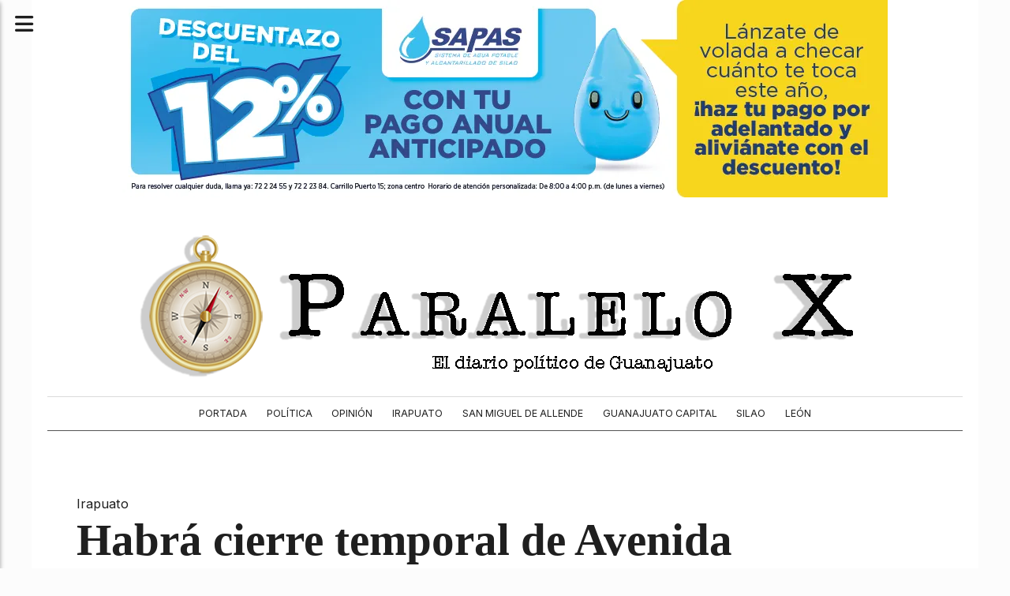

--- FILE ---
content_type: text/html; charset=utf-8
request_url: https://paralelox.com/contenido/11280/habra-cierre-temporal-de-avenida-independencia-con-gabriel-garcia-marquez
body_size: 9075
content:
<!DOCTYPE html><html lang="es"><head><title>Habrá cierre temporal de Avenida Independencia con Gabriel García Márquez</title><meta name="description" content="La Dirección de Obras Públicas, informó que el cierre vial se llevará a cabo a partir de mañana 14 de mayo y hasta el jueves 30 del mismo mes."><meta http-equiv="X-UA-Compatible" content="IE=edge"><meta charset="utf-8"><meta name="viewport" content="width=device-width,minimum-scale=1,initial-scale=1"><link rel="canonical" href="https://paralelox.com/contenido/11280/habra-cierre-temporal-de-avenida-independencia-con-gabriel-garcia-marquez"><meta property="og:type" content="article"><meta property="og:site_name" content="Paralelox"><meta property="og:title" content="Habrá cierre temporal de Avenida Independencia con Gabriel García Márquez"><meta property="og:description" content="La Dirección de Obras Públicas, informó que el cierre vial se llevará a cabo a partir de mañana 14 de mayo y hasta el jueves 30 del mismo mes."><meta property="og:url" content="https://paralelox.com/contenido/11280/habra-cierre-temporal-de-avenida-independencia-con-gabriel-garcia-marquez"><meta property="og:ttl" content="2419200"><meta property="og:image" content="https://paralelox.com/download/multimedia.grande.908d2071b6e465e9.NDQyNDQxMjcwXzc3OTk4MjA4NzU3NDMwNV8xMTIxMTdfZ3JhbmRlLndlYnA%3D.webp"><meta property="og:image:width" content="1500"><meta property="og:image:height" content="952"><meta name="twitter:image" content="https://paralelox.com/download/multimedia.grande.908d2071b6e465e9.NDQyNDQxMjcwXzc3OTk4MjA4NzU3NDMwNV8xMTIxMTdfZ3JhbmRlLndlYnA%3D.webp"><meta property="article:published_time" content="2024-05-14T04:45-03"><meta property="article:modified_time" content="2024-05-14T06:46-03"><meta property="article:section" content="Irapuato"><meta property="article:tag" content="Habrá cierre temporal de Avenida Independencia con Gabriel García Márquez | La Dirección de Obras Públicas, informó que el cierre vial se llevará a cabo a partir de mañana 14 de mayo y hasta el jueves 30 del mismo mes."><meta name="twitter:card" content="summary_large_image"><meta name="twitter:title" content="Habrá cierre temporal de Avenida Independencia con Gabriel García Márquez"><meta name="twitter:description" content="La Dirección de Obras Públicas, informó que el cierre vial se llevará a cabo a partir de mañana 14 de mayo y hasta el jueves 30 del mismo mes."><script type="application/ld+json">{"@context":"http://schema.org","@type":"Article","url":"https://paralelox.com/contenido/11280/habra-cierre-temporal-de-avenida-independencia-con-gabriel-garcia-marquez","mainEntityOfPage":"https://paralelox.com/contenido/11280/habra-cierre-temporal-de-avenida-independencia-con-gabriel-garcia-marquez","name":"Habr\u00e1 cierre temporal de Avenida Independencia con Gabriel Garc\u00eda M\u00e1rquez","headline":"Habr\u00e1 cierre temporal de Avenida Independencia con Gabriel Garc\u00eda M\u00e1rquez","description":"La Direcci\u00f3n de Obras P\u00fablicas, inform\u00f3 que el cierre vial se llevar\u00e1 a cabo a partir de ma\u00f1ana 14 de mayo y hasta el jueves 30 del mismo mes.","articleSection":"Irapuato","datePublished":"2024-05-14T04:45","dateModified":"2024-05-14T06:46","image":"https://paralelox.com/download/multimedia.grande.908d2071b6e465e9.NDQyNDQxMjcwXzc3OTk4MjA4NzU3NDMwNV8xMTIxMTdfZ3JhbmRlLndlYnA%3D.webp","keywords":"Seguridad Vial","publisher":{"@context":"http://schema.org","@type":"Organization","name":"Paralelox","url":"https://paralelox.com/","logo":{"@type":"ImageObject","url":"https://paralelox.com/static/custom/logo-grande.png?t=2026-01-21+00%3A00%3A07.110634"}},"author":{"@type":"Person","name":"Redacci\u00f3n"}}</script><meta name="generator" content="Medios CMS"><link rel="dns-prefetch" href="https://fonts.googleapis.com"><link rel="preconnect" href="https://fonts.googleapis.com" crossorigin><link rel="shortcut icon" href="https://paralelox.com/static/custom/favicon.png?t=2026-01-21+00%3A00%3A07.110634"><link rel="apple-touch-icon" href="https://paralelox.com/static/custom/favicon.png?t=2026-01-21+00%3A00%3A07.110634"><link rel="stylesheet" href="/static/plugins/fontawesome/css/fontawesome.min.css"><link rel="stylesheet" href="/static/plugins/fontawesome/css/brands.min.css"><link rel="stylesheet" href="/static/plugins/fontawesome/css/solid.min.css"><link rel="stylesheet" href="/static/css/t_aludra/persei.css?v=25.2-beta5" id="estilo-css"><link rel="stylesheet" href="https://fonts.googleapis.com/css2?family=PT+Serif:wght@400;700&family=Inter:wght@400;700&display=swap" crossorigin="anonymous" id="font-url"><style>:root { --font-family: 'Lora', serif; --font-family-alt: 'Inter', sans-serif; } :root {--html-font-size: 19px;--main-color: #1405e6; --bg-color: #fcfcfc; --bg-color-alt: #dbdbdb; --font-color: #1f1f1f; --font-color-alt: #545454; --white: #ffffff; } </style><link rel="stylesheet" href="https://cdnjs.cloudflare.com/ajax/libs/photoswipe/4.1.2/photoswipe.min.css"><link rel="stylesheet" href="https://cdnjs.cloudflare.com/ajax/libs/photoswipe/4.1.2/default-skin/default-skin.min.css"><script defer src="https://cdnjs.cloudflare.com/ajax/libs/lazysizes/5.3.2/lazysizes.min.js" integrity="sha512-q583ppKrCRc7N5O0n2nzUiJ+suUv7Et1JGels4bXOaMFQcamPk9HjdUknZuuFjBNs7tsMuadge5k9RzdmO+1GQ==" crossorigin="anonymous" referrerpolicy="no-referrer"></script><script async src="https://www.googletagmanager.com/gtag/js"></script><script>window.dataLayer=window.dataLayer||[];function gtag(){dataLayer.push(arguments);};gtag('js',new Date());gtag('config','G-ETDKF070NV');</script></head><body><div id="wrapper" class="wrapper contenido contenido noticia"><header class="header "><a class="open-nav"><i class="fa fa-bars"></i></a><div class="header__logo"><a href="/"><img class="only-desktop" src="https://paralelox.com/static/custom/logo.png?t=2026-01-21+00%3A00%3A07.110634" alt="Paralelox"><img class="only-mobile" src="https://paralelox.com/static/custom/logo-movil.png?t=2026-01-21+00%3A00%3A07.110634" alt="Paralelox"></a></div><div id="publi-995" data-nombre="Descuento SAPAS 2026" class="publi publi-imagen not-desktop E"><img class="img-responsive lazyload puntero" width="500" height="625" data-url="https://www.sapas.gob.mx/" data-publicidad="995" data-nombre="Descuento SAPAS 2026" style="margin:0 auto" src="data:," data-src="/download/publicidades.imagxs.bf61dac0662e58ac.aW1hZ3hzLndlYnA=.webp"></div><div id="publi-995" data-nombre="Descuento SAPAS 2026" class="publi publi-imagen not-movil E"><img class="img-responsive lazyload puntero" width="970" height="250" data-url="https://www.sapas.gob.mx/" data-publicidad="995" data-nombre="Descuento SAPAS 2026" style="margin:0 auto" src="data:," data-src="/download/publicidades.imagen.96fe59c5015c0896.aW1hZ2VuLndlYnA=.webp"></div><div class="header__menu "><ul><li class="header__menu__item "><a href="/" target> Portada </a></li><li class="header__menu__item "><a href="/categoria/4/politica" target> Política </a></li><li class="header__menu__item "><a href="/categoria/10/opinion" target> Opinión </a></li><li class="header__menu__item "><a href="/categoria/8/irapuato" target> Irapuato </a></li><li class="header__menu__item "><a href="/categoria/6/san-miguel-de-allende" target> San Miguel de Allende </a></li><li class="header__menu__item "><a href="/categoria/7/guanajuato-capital" target> Guanajuato Capital </a></li><li class="header__menu__item "><a href="/categoria/18/silao" target> Silao </a></li><li class="header__menu__item "><a href="/categoria/9/leon" target> León </a></li></ul></div><section class="nav" id="nav"><a class="close-nav"><i class="fa fa-times"></i></a><div class="nav__logo"><a href="/"><img class="only-desktop" src="https://paralelox.com/static/custom/logo.png?t=2026-01-21+00%3A00%3A07.110634" alt="Paralelox"><img class="only-mobile" src="https://paralelox.com/static/custom/logo-movil.png?t=2026-01-21+00%3A00%3A07.110634" alt="Paralelox"></a></div><div class="menu-simple menu0"><div class="menu-simple__item "><a href="/" target> Portada </a></div><div class="menu-simple__item "><a href="/categoria/4/politica" target> Política </a></div><div class="menu-simple__item "><a href="/categoria/10/opinion" target> Opinión </a></div><div class="menu-simple__item "><a href="/categoria/8/irapuato" target> Irapuato </a></div><div class="menu-simple__item "><a href="/categoria/6/san-miguel-de-allende" target> San Miguel de Allende </a></div><div class="menu-simple__item "><a href="/categoria/7/guanajuato-capital" target> Guanajuato Capital </a></div><div class="menu-simple__item "><a href="/categoria/18/silao" target> Silao </a></div><div class="menu-simple__item "><a href="/categoria/9/leon" target> León </a></div></div><section class="bloque boletin"><div class="bloque__titulo "><a href="/newsletter">Newsletter</a></div><form method="POST" class="formulario boletin__form"><p>Suscríbete al newsletter para recibir periódicamente las novedades en tu email</p><div class="formulario__campo"><input type="email" placeholder="Email"></div><div class="formulario__campo"><button>Suscribirme</button></div><div class="g-recaptcha" data-sitekey="6Ld7LPwrAAAAAG-0ZA5enjV7uzQwjJPVHgBn7ojV" data-action="suscripcion_newsletter"></div><p style="display:none;" class="boletin__mensaje"></p></form></section><div class="social-buttons"><a class="social-buttons__item facebook" href="https://www.facebook.com/ParaleloXDiario/" target="_blank"><i class="fa fa-brands fa-facebook"></i></a><a class="social-buttons__item twitter" href="https://twitter.com/paralelo_x" target="_blank"><i class="fa fa-brands fa-x-twitter"></i></a><a class="social-buttons__item instagram" href="https://www.instagram.com/paralelo.x/" target="_blank"><i class="fa fa-brands fa-instagram"></i></a></div><div class="menu-simple menu1"><div class="menu-simple__item "><a href="/contacto" target> Contacto </a></div><div class="menu-simple__item "><a href="/historial" target> Historial </a></div><div class="menu-simple__item "><a href="/newsletter" target> Newsletter </a></div><div class="menu-simple__item "><a href="/a_default/user/login" target><i class="fa fa-fw fa-sign-in"></i> Ingresar </a></div></div><div class="datos-contacto"><div class="email"><i class="fa fa-envelope"></i><span><a href="/cdn-cgi/l/email-protection#3848594a59545d545740165c515f514c5954785f55595154165b5755"><span class="__cf_email__" data-cfemail="c4b4a5b6a5a8a1a8abbceaa0ada3adb0a5a884a3a9a5ada8eaa7aba9">[email&#160;protected]</span></a></span></div></div></section></header><main class="main "><section class="principal"><div class="fullpost__encabezado "><h1 class="fullpost__titulo">Habrá cierre temporal de Avenida Independencia con Gabriel García Márquez</h1><p class="fullpost__copete">La Dirección de Obras Públicas, informó que el cierre vial se llevará a cabo a partir de mañana 14 de mayo y hasta el jueves 30 del mismo mes.</p><span class="fullpost__categoria"><a href="https://paralelox.com/categoria/8/irapuato">Irapuato</a></span><span class="fullpost__fecha"><span class="fecha">14 de mayo de 2024</span></span><span class="fullpost__autor"> Redacción </span></div></section><section class="extra1"><div class="fullpost__main   "><div class="fullpost__imagen "><img alt="442441270_779982087574305_1121175952153022640_n" class="img-responsive lazyload" data-alto-grande="952" data-ancho-grande="1500" data-sizes="auto" data-src="/download/multimedia.normal.adfa87e8b86502cb.NDQyNDQxMjcwXzc3OTk4MjA4NzU3NDMwNV8xMTIxMTdfbm9ybWFsLndlYnA%3D.webp" data-srcset="/download/multimedia.normal.adfa87e8b86502cb.NDQyNDQxMjcwXzc3OTk4MjA4NzU3NDMwNV8xMTIxMTdfbm9ybWFsLndlYnA%3D.webp 1000w, /download/multimedia.grande.908d2071b6e465e9.NDQyNDQxMjcwXzc3OTk4MjA4NzU3NDMwNV8xMTIxMTdfZ3JhbmRlLndlYnA%3D.webp 1500w, /download/multimedia.miniatura.9575db2ef4d5829d.NDQyNDQxMjcwXzc3OTk4MjA4NzU3NDMwNV8xMTIxMTdfbWluaWF0dXJhLndlYnA%3D.webp 400w" height="635" src="data:," width="1000"></div><div class="fullpost__cuerpo"><p>La intersecci&oacute;n vial de avenida Independencia con avenida Gabriel Garc&iacute;a M&aacute;rquez y calle Guanajuato, estar&aacute; cerrada de manera temporal.</p><p>La Direcci&oacute;n de Obras P&uacute;blicas, inform&oacute; que el cierre vial se llevar&aacute; a cabo a partir de ma&ntilde;ana 14 de mayo y hasta el jueves 30 del mismo mes.</p><p>La medida se implementar&aacute; debido a la obra de pavimentaci&oacute;n de la avenida Independencia y la necesidad de hacer una conexi&oacute;n de drenaje sanitario entre esta vialidad y la calle Guanajuato, por lo que es necesario cerrar esa intersecci&oacute;n.</p><p>La dependencia municipal solicita la comprensi&oacute;n y colaboraci&oacute;n de la comunidad mientras se ejecutan las acciones necesarias para dejar en &oacute;ptimas condiciones la infraestructura vial.</p><p>Para vecinos y transe&uacute;ntes que vivan o circulen por el poniente de la ciudad, se habilitar&aacute;n temporalmente las calles San Miguel, Santa M&oacute;nica, San Judas Tadeo y Divina Misericordia de la colonia Nueva Reforma Agraria para &lsquo;rodear&rsquo; la intersecci&oacute;n referida en ambos sentidos, de acuerdo con el croquis que se adjunta.</p><p>Se invita a los conductores a trazar rutas alternas y respetar las indicaciones viales durante el periodo de cierre. Estas acciones contribuyen a la est&eacute;tica urbana, mantener la salubridad y equilibrio hidrol&oacute;gico, as&iacute; como a garantizar la seguridad de quienes transitan por esta parte del municipio.</p></div><div class="fullpost__etiquetas"><a class="fullpost__etiqueta" href="https://paralelox.com/tema/1188/seguridad-vial" rel="tag">Seguridad Vial</a></div><div class="fullpost__share-post widget-share-post share_post "><a class="share_post__item facebook" href="https://www.facebook.com/sharer/sharer.php?u=https://paralelox.com/contenido/11280/habra-cierre-temporal-de-avenida-independencia-con-gabriel-garcia-marquez" target="_blank"><i class="fa fa-fw fa-lg fa-brands fa-facebook"></i></a><a class="share_post__item twitter" href="https://twitter.com/intent/tweet?url=https://paralelox.com/contenido/11280/habra-cierre-temporal-de-avenida-independencia-con-gabriel-garcia-marquez&text=Habr%C3%A1%20cierre%20temporal%20de%20Avenida%20Independencia%20con%20Gabriel%20Garc%C3%ADa%20M%C3%A1rquez" target="_blank"><i class="fa fa-fw fa-lg fa-brands fa-x-twitter"></i></a><a class="share_post__item linkedin" href="https://www.linkedin.com/shareArticle?url=https://paralelox.com/contenido/11280/habra-cierre-temporal-de-avenida-independencia-con-gabriel-garcia-marquez" target="_blank"><i class="fa fa-fw fa-lg fa-brands fa-linkedin"></i></a><a class="share_post__item pinterest" href="https://pinterest.com/pin/create/bookmarklet/?url=https://paralelox.com/contenido/11280/habra-cierre-temporal-de-avenida-independencia-con-gabriel-garcia-marquez" target="_blank"><i class="fa fa-fw fa-lg fa-brands fa-pinterest"></i></a><a class="share_post__item whatsapp" href="https://api.whatsapp.com/send?text=Habrá cierre temporal de Avenida Independencia con Gabriel García Márquez+https://paralelox.com/contenido/11280/habra-cierre-temporal-de-avenida-independencia-con-gabriel-garcia-marquez" target="_blank"><i class="fa fa-fw fa-lg fa-brands fa-whatsapp"></i></a><a class="share_post__item telegram" href="https://t.me/share/url?url=https://paralelox.com/contenido/11280/habra-cierre-temporal-de-avenida-independencia-con-gabriel-garcia-marquez&text=Habrá cierre temporal de Avenida Independencia con Gabriel García Márquez" target="_blank"><i class="fa fa-fw fa-lg fa-brands fa-telegram"></i></a><a class="share_post__item mobile" onclick="mobile_share('https://paralelox.com/contenido/11280/habra-cierre-temporal-de-avenida-independencia-con-gabriel-garcia-marquez', 'Habrá cierre temporal de Avenida Independencia con Gabriel García Márquez')"><i class="fa fa-fw fa-lg fa-share-alt"></i></a><script data-cfasync="false" src="/cdn-cgi/scripts/5c5dd728/cloudflare-static/email-decode.min.js"></script><script>function mobile_share(url,title){if(navigator.share){navigator.share({title:title,url:url}).catch((error)=>console.log('Error sharing',error));}else{console.log('LOG: navigator.share not available');return false;}}</script></div><div class="comentarios fullpost__comentarios" id="contenedor-comentarios"><form action="javascript:void(0);" style="display:block; margin:2em auto; max-width:100%; text-align:center;"><button class="ver-comentarios" style="display:block; margin:2em auto; width:auto;">Ver comentarios</button></form></div></div></section><section class="extra2"><section class="bloque relacionados cant5"><div class="bloque__titulo ">Te puede interesar</div><div class="bloque__lista"><article class="post post__noticia "><a class="post__imagen autoratio" href="/contenido/26334/dif-irapuato-cierra-exitosamente-la-campana-regalando-sonrisas"><img alt="Valeria Alfaro" class="img-responsive lazyload" data-sizes="auto" data-src="/download/multimedia.normal.98bd03983c4357c2.bm9ybWFsLndlYnA%3D.webp" data-srcset="/download/multimedia.normal.98bd03983c4357c2.bm9ybWFsLndlYnA%3D.webp 810w, /download/multimedia.miniatura.992e43dd617bec4f.bWluaWF0dXJhLndlYnA%3D.webp 400w" height="540" src="data:," width="810"></a><div class="post__datos"><h2 class="post__titulo"><a href="/contenido/26334/dif-irapuato-cierra-exitosamente-la-campana-regalando-sonrisas">DIF Irapuato cierra exitosamente la campaña “Regalando Sonrisas”</a></h2><div class="post__autor"><span class="autor__nombre">Leticia Aguayo Soto</span></div><a href="https://paralelox.com/categoria/8/irapuato" class="post__categoria">Irapuato</a><span class="post__fecha"><span class="fecha"><span class="fecha">21 de enero de 2026</span></span></span></div><p class="post__detalle">Las autoridades y el personal del Sistema DIF Irapuato han concluido con éxito la campaña de entrega de juguetes “Regalando Sonrisas”, que se realizó del 6 al 17 de enero. La iniciativa buscó llevar alegría a más de 16 mil niños y niñas en las áreas más vulnerables del municipio.</p></article><article class="post post__noticia "><a class="post__imagen autoratio" href="/contenido/26333/invitan-a-participar-en-el-medio-maraton-conmemorativo-de-la-feria-de-las-fresas"><img alt="INVITAN-A-PARTICIPAR-EN-MEDIO-MARATON-4" class="img-responsive lazyload" data-sizes="auto" data-src="/download/multimedia.normal.84b08a85e6cfc15e.bm9ybWFsLndlYnA%3D.webp" data-srcset="/download/multimedia.normal.84b08a85e6cfc15e.bm9ybWFsLndlYnA%3D.webp 1280w, /download/multimedia.miniatura.94b887e575ebd2f7.bWluaWF0dXJhLndlYnA%3D.webp 400w" height="853" src="data:," width="1280"></a><div class="post__datos"><h2 class="post__titulo"><a href="/contenido/26333/invitan-a-participar-en-el-medio-maraton-conmemorativo-de-la-feria-de-las-fresas">Invitan a participar en el medio maratón conmemorativo de la Feria de las Fresas 2026</a></h2><div class="post__autor"><span class="autor__nombre">Leticia Aguayo Soto</span></div><a href="https://paralelox.com/categoria/8/irapuato" class="post__categoria">Irapuato</a><span class="post__fecha"><span class="fecha"><span class="fecha">21 de enero de 2026</span></span></span></div><p class="post__detalle">El Gobierno de Irapuato, dirigido por la presidenta Lorena Alfaro García, invita a la comunidad a participar en el medio maratón conmemorativo de la Feria de las Fresas 2026. Esta iniciativa, promovida por la Comisión Municipal del Deporte y Atención a la Juventud (Comudaj), se llevará a cabo el 22 de marzo de 2026 a las 7:00 a.m., con salida en el Andador Sor Juana Inés de la Cruz, en el Centro Histórico de la ciudad.</p></article><article class="post post__noticia "><a class="post__imagen autoratio" href="/contenido/26318/dif-irapuato-identifica-necesidades-prioritarias-en-colonias-y-comunidades"><img alt="Valeria A" class="img-responsive lazyload" data-sizes="auto" data-src="/download/multimedia.normal.ba32d9cebe2365b3.bm9ybWFsLndlYnA%3D.webp" data-srcset="/download/multimedia.normal.ba32d9cebe2365b3.bm9ybWFsLndlYnA%3D.webp 811w, /download/multimedia.miniatura.be3a16fa05831bcd.bWluaWF0dXJhLndlYnA%3D.webp 400w" height="540" src="data:," width="811"></a><div class="post__datos"><h2 class="post__titulo"><a href="/contenido/26318/dif-irapuato-identifica-necesidades-prioritarias-en-colonias-y-comunidades">DIF Irapuato identifica necesidades prioritarias en colonias y comunidades</a></h2><div class="post__autor"><span class="autor__nombre">Redacción</span></div><a href="https://paralelox.com/categoria/8/irapuato" class="post__categoria">Irapuato</a><span class="post__fecha"><span class="fecha"><span class="fecha">20 de enero de 2026</span></span></span></div><p class="post__detalle">El Sistema DIF Municipal de Irapuato ha tomado la iniciativa de visitar diversas colonias y comunidades, donde ha detectado necesidades prioritarias que afectan la calidad de vida de las familias. Valeria Alfaro García, presidenta del organismo, informó sobre los hallazgos.</p></article><article class="post post__noticia "><a class="post__imagen autoratio" href="/contenido/26317/irapuato-brilla-la-modernizacion-del-alumbrado-publico-avanza-un-40"><img alt="WhatsApp Image 2026-01-19 at 09.30.20" class="img-responsive lazyload" data-alto-grande="1065" data-ancho-grande="1600" data-sizes="auto" data-src="/download/multimedia.normal.8d906732ad9fefb6.bm9ybWFsLndlYnA%3D.webp" data-srcset="/download/multimedia.normal.8d906732ad9fefb6.bm9ybWFsLndlYnA%3D.webp 1000w, /download/multimedia.grande.9482ee0fe6476aa4.Z3JhbmRlLndlYnA%3D.webp 1600w, /download/multimedia.miniatura.80aab4872a32924c.bWluaWF0dXJhLndlYnA%3D.webp 400w" height="666" src="data:," width="1000"></a><div class="post__datos"><h2 class="post__titulo"><a href="/contenido/26317/irapuato-brilla-la-modernizacion-del-alumbrado-publico-avanza-un-40">Irapuato brilla: la modernización del alumbrado público avanza un 40%</a></h2><div class="post__autor"><span class="autor__nombre">Leticia Aguayo Soto</span></div><a href="https://paralelox.com/categoria/8/irapuato" class="post__categoria">Irapuato</a><span class="post__fecha"><span class="fecha"><span class="fecha">20 de enero de 2026</span></span></span></div><p class="post__detalle">Con el objetivo de mejorar la imagen urbana y la eficiencia energética de la ciudad, el Gobierno de Irapuato registra un avance del 40% en el proyecto de modernización del alumbrado público. Rogelio Pérez Espinoza, director de Servicios Públicos, explicó que, tras la importante adquisición realizada a finales del 2025, se dio inicio a la sustitución de 2 mil 790 luminarias en puntos estratégicos del municipio.</p></article><article class="post post__noticia "><a class="post__imagen autoratio" href="/contenido/26298/proteccion-civil-de-irapuato-prepara-tres-campamentos-y-dos-zonas-de-descanso-pa"><img alt="WhatsApp Image 2026-01-18 at 11.09.56" class="img-responsive lazyload" data-alto-grande="956" data-ancho-grande="1364" data-sizes="auto" data-src="/download/multimedia.normal.bf2e843d1de95b2f.bm9ybWFsLndlYnA%3D.webp" data-srcset="/download/multimedia.normal.bf2e843d1de95b2f.bm9ybWFsLndlYnA%3D.webp 1000w, /download/multimedia.grande.b5b454adb713d5fc.Z3JhbmRlLndlYnA%3D.webp 1364w, /download/multimedia.miniatura.8c15de15d778c783.bWluaWF0dXJhLndlYnA%3D.webp 400w" height="701" src="data:," width="1000"></a><div class="post__datos"><h2 class="post__titulo"><a href="/contenido/26298/proteccion-civil-de-irapuato-prepara-tres-campamentos-y-dos-zonas-de-descanso-pa">Protección Civil de Irapuato prepara tres campamentos y dos zonas de descanso para recibir a los 17 mil peregrinos que pasarán por la ciudad</a></h2><div class="post__autor"><span class="autor__nombre">Leticia Aguayo Soto</span></div><a href="https://paralelox.com/categoria/8/irapuato" class="post__categoria">Irapuato</a><span class="post__fecha"><span class="fecha"><span class="fecha">19 de enero de 2026</span></span></span></div><p class="post__detalle">Protección Civil de Irapuato prepara tres campamentos y dos zonas de descanso para el paso de aproximadamente 17 mil peregrinos rumbo a San Juan de los Lagos. A la acción se suman áreas del Gobierno Municipal como Servicios Públicos, Obras públicas, Dirección de Salud, además de JAPAMI y Jurisdicción Sanitaria.</p></article></div></section></section><section class="aside"><section class="bloque lo-mas-visto"><div class="bloque__titulo ">Lo más visto</div><div class="bloque__lista"><article class="post post__noticia "><a class="post__imagen autoratio" href="/contenido/26163/san-miguel-de-allende-se-viste-de-historia-arrancan-los-festejos-del-bicentenari"><img alt="200 años de San Miguel de Allende" class="img-responsive lazyload" data-alto-grande="1024" data-ancho-grande="1536" data-sizes="auto" data-src="/download/multimedia.normal.b7cf010256f615db.bm9ybWFsLndlYnA%3D.webp" data-srcset="/download/multimedia.normal.b7cf010256f615db.bm9ybWFsLndlYnA%3D.webp 1000w, /download/multimedia.grande.990b3627c2324f3b.Z3JhbmRlLndlYnA%3D.webp 1536w, /download/multimedia.miniatura.8ad549d5fb2c80c6.bWluaWF0dXJhLndlYnA%3D.webp 400w" height="667" src="data:," width="1000"></a><div class="post__datos"><h2 class="post__titulo"><a href="/contenido/26163/san-miguel-de-allende-se-viste-de-historia-arrancan-los-festejos-del-bicentenari">San Miguel de Allende se viste de historia: Arrancan los festejos del Bicentenario de ciudad con un desfile cívico-militar</a></h2><div class="post__autor"><span class="autor__nombre">Leticia Aguayo Soto</span></div><a href="https://paralelox.com/categoria/6/san-miguel-de-allende" class="post__categoria">San Miguel de Allende</a><span class="post__fecha"><span class="fecha"><span class="fecha">12 de enero de 2026</span></span></span></div><p class="post__detalle">Con el despliegue de preparativos municipales y la presencia de autoridades y ciudadanía, la “Mejor Ciudad Pequeña del Mundo” celebrará 200 años de vida urbana, rindiendo homenaje al natalicio del general Ignacio Allende. El presidente municipal, Mauricio Trejo, optaría por encabezar las celebraciones antes que ir a la Feria Internacional de Turismo en Madrid.</p></article><article class="post post__noticia "><a class="post__imagen autoratio" href="/contenido/26310/nace-en-redes-mercado-negro-de-chips-ya-registrados"><img alt="registro-de-celulares-2026-cuando-inicia-y-como-vincular-tu-numero-con-la-curp copia" class="img-responsive lazyload" data-sizes="auto" data-src="/download/multimedia.normal.98ad1154f8c3cc39.bm9ybWFsLndlYnA%3D.webp" data-srcset="/download/multimedia.normal.98ad1154f8c3cc39.bm9ybWFsLndlYnA%3D.webp 1300w, /download/multimedia.miniatura.8d48d1348b06fd38.bWluaWF0dXJhLndlYnA%3D.webp 400w" height="732" src="data:," width="1300"></a><div class="post__datos"><h2 class="post__titulo"><a href="/contenido/26310/nace-en-redes-mercado-negro-de-chips-ya-registrados">Nace en redes mercado negro de chips ya registrados</a></h2><div class="post__autor"><span class="autor__nombre">Redacción</span></div><a href="https://paralelox.com/categoria/4/politica" class="post__categoria">Política</a><span class="post__fecha"><span class="fecha"><span class="fecha">20 de enero de 2026</span></span></span></div><p class="post__detalle">En redes sociales se ofrecen desde 27 pesos; gobierno asegura que estas ofertas se han reportado a la Policía Cibernética.</p></article><article class="post post__noticia "><a class="post__imagen autoratio" href="/contenido/26322/procesos-claros-legales-y-eficientes-para-seleccionar-aspirantes-a-notarias-y-no"><img alt="secrretario de Gobierno" class="img-responsive lazyload" data-sizes="auto" data-src="/download/multimedia.normal.9f6936872f2a974d.bm9ybWFsLndlYnA%3D.webp" data-srcset="/download/multimedia.normal.9f6936872f2a974d.bm9ybWFsLndlYnA%3D.webp 1280w, /download/multimedia.miniatura.b93a16e0943ede5d.bWluaWF0dXJhLndlYnA%3D.webp 400w" height="845" src="data:," width="1280"></a><div class="post__datos"><h2 class="post__titulo"><a href="/contenido/26322/procesos-claros-legales-y-eficientes-para-seleccionar-aspirantes-a-notarias-y-no">Procesos claros, legales y eficientes para seleccionar aspirantes a notarías y notarios públicos en Guanajuato</a></h2><div class="post__autor"><span class="autor__nombre">Redacción</span></div><a href="https://paralelox.com/categoria/4/politica" class="post__categoria">Política</a><span class="post__fecha"><span class="fecha"><span class="fecha">20 de enero de 2026</span></span></span></div><p class="post__detalle">En Guanajuato, es fundamental contar con los mejores profesionales en la función notarial. La Gobernadora Libia Dennise García Muñoz Ledo nos ha encomendado identificarlos mediante procesos transparentes, legales y efectivos, expresó el Secretario de Gobierno, Jorge Daniel Jiménez Lona.</p></article><article class="post post__noticia "><a class="post__imagen autoratio" href="/contenido/26323/leon-se-consolida-como-el-destino-turistico-mas-destacado-de-guanajuato"><img alt="305A4635" class="img-responsive lazyload" data-alto-grande="4480" data-ancho-grande="6720" data-sizes="auto" data-src="/download/multimedia.normal.88c857a05a502baf.bm9ybWFsLndlYnA%3D.webp" data-srcset="/download/multimedia.normal.88c857a05a502baf.bm9ybWFsLndlYnA%3D.webp 1000w, /download/multimedia.grande.8b123ae5ccda7f80.Z3JhbmRlLndlYnA%3D.webp 6720w, /download/multimedia.miniatura.960d07c43821e5db.bWluaWF0dXJhLndlYnA%3D.webp 400w" height="667" src="data:," width="1000"></a><div class="post__datos"><h2 class="post__titulo"><a href="/contenido/26323/leon-se-consolida-como-el-destino-turistico-mas-destacado-de-guanajuato">León se consolida como el destino turístico más destacado de Guanajuato</a></h2><div class="post__autor"><span class="autor__nombre">Redacción</span></div><a href="https://paralelox.com/categoria/9/leon" class="post__categoria">León</a><span class="post__fecha"><span class="fecha"><span class="fecha">20 de enero de 2026</span></span></span></div><p class="post__detalle">Ale Gutiérrez destacó que la derrama económica registrada en el 2025 fue superior a los 13 mil millones de pesos. León es sede de eventos de alcance mundial como el Festival Internacional del Globo, la Feria Estatal de León y el Congreso Veterinario, que atraen a miles de visitantes cada año.</p></article><article class="post post__noticia "><a class="post__imagen autoratio" href="/contenido/26324/firewall-ciudadano-claves-y-controles-ine-guanajuato-anatomia-de-una-mudanza-anu"><img alt="Jaime Juárez Jasso a volar" class="img-responsive lazyload" data-alto-grande="3072" data-ancho-grande="4608" data-sizes="auto" data-src="/download/multimedia.normal.963a1c221df3ad39.bm9ybWFsLndlYnA%3D.webp" data-srcset="/download/multimedia.normal.963a1c221df3ad39.bm9ybWFsLndlYnA%3D.webp 1000w, /download/multimedia.grande.be961f8dff7ab3c2.Z3JhbmRlLndlYnA%3D.webp 4608w, /download/multimedia.miniatura.8948ba82b65569e6.bWluaWF0dXJhLndlYnA%3D.webp 400w" height="667" src="data:," width="1000"></a><div class="post__datos"><h2 class="post__titulo"><a href="/contenido/26324/firewall-ciudadano-claves-y-controles-ine-guanajuato-anatomia-de-una-mudanza-anu">Firewall ciudadano: claves y controles. INE Guanajuato: anatomía de una mudanza anunciada</a></h2><div class="post__autor"><span class="autor__nombre">Miguel Allende Foulques. </span></div><a href="https://paralelox.com/categoria/10/opinion" class="post__categoria">Opinión</a><span class="post__fecha"><span class="fecha"><span class="fecha">20 de enero de 2026</span></span></span></div><p class="post__detalle">En los tiempos actuales, en el Instituto Nacional Electoral nada ocurre por casualidad, aunque a veces todo parezca improvisado. La reciente filtración del Acuerdo de la Junta General Ejecutiva que avala cambios de adscripción “por necesidades del servicio”, confirma lo que desde hace meses se comentaba en voz baja y desde octubre era ya un secreto a gritos: la Junta Local Ejecutiva del INE en Guanajuato dejó de funcionar como órgano de conducción y coordinación a nivel estatal.</p></article></div></section><section class="bloque boletin"><div class="bloque__titulo "><a href="/newsletter">Newsletter</a></div><form method="POST" class="formulario boletin__form"><p>Suscríbete al newsletter para recibir periódicamente las novedades en tu email</p><div class="formulario__campo"><input type="email" placeholder="Email"></div><div class="formulario__campo"><button>Suscribirme</button></div><div class="g-recaptcha" data-sitekey="6Ld7LPwrAAAAAG-0ZA5enjV7uzQwjJPVHgBn7ojV" data-action="suscripcion_newsletter"></div><p style="display:none;" class="boletin__mensaje"></p></form></section></section></main><footer class="footer "><div class="menu-simple "><div class="menu-simple__item "><a href="/contacto" target> Contacto </a></div><div class="menu-simple__item "><a href="/historial" target> Historial </a></div><div class="menu-simple__item "><a href="/newsletter" target> Newsletter </a></div><div class="menu-simple__item "><a href="/a_default/user/login" target><i class="fa fa-fw fa-sign-in"></i> Ingresar </a></div></div><div class="social-buttons"><a class="social-buttons__item facebook" href="https://www.facebook.com/ParaleloXDiario/" target="_blank"><i class="fa fa-brands fa-facebook"></i></a><a class="social-buttons__item twitter" href="https://twitter.com/paralelo_x" target="_blank"><i class="fa fa-brands fa-x-twitter"></i></a><a class="social-buttons__item instagram" href="https://www.instagram.com/paralelo.x/" target="_blank"><i class="fa fa-brands fa-instagram"></i></a></div><section class="bloque boletin"><div class="bloque__titulo "><a href="/newsletter">Newsletter</a></div><form method="POST" class="formulario boletin__form"><p>Suscríbete al newsletter para recibir periódicamente las novedades en tu email</p><div class="formulario__campo"><input type="email" placeholder="Email"></div><div class="formulario__campo"><button>Suscribirme</button></div><div class="g-recaptcha" data-sitekey="6Ld7LPwrAAAAAG-0ZA5enjV7uzQwjJPVHgBn7ojV" data-action="suscripcion_newsletter"></div><p style="display:none;" class="boletin__mensaje"></p></form></section><div class="datos-contacto"><div class="email"><i class="fa fa-envelope"></i><span><a href="/cdn-cgi/l/email-protection#15657467747970797a6d3b717c727c617479557278747c793b767a78"><span class="__cf_email__" data-cfemail="9dedfceffcf1f8f1f2e5b3f9f4faf4e9fcf1ddfaf0fcf4f1b3fef2f0">[email&#160;protected]</span></a></span></div></div><div class="poweredby"><a href="https://medios.io/?utm_source=paralelox.com&utm_medium=website&utm_campaign=logo-footer&ref=" target="_blank" rel="nofollow"><img loading="lazy" src="/static/img/creado-con-medios.png?v=25.2-beta5" alt="Sitio web creado con Medios CMS" style="height:24px"></a></div></footer></div><div class="pswp" tabindex="-1" role="dialog" aria-hidden="true"><div class="pswp__bg"></div><div class="pswp__scroll-wrap"><div class="pswp__container"><div class="pswp__item"></div><div class="pswp__item"></div><div class="pswp__item"></div></div><div class="pswp__ui pswp__ui--hidden"><div class="pswp__top-bar"><div class="pswp__counter"></div><button class="pswp__button pswp__button--close" title="Cerrar (Esc)"></button><button class="pswp__button pswp__button--share" title="Compartir"></button><button class="pswp__button pswp__button--fs" title="Pantalla completa"></button><button class="pswp__button pswp__button--zoom" title="Zoom"></button><div class="pswp__preloader"><div class="pswp__preloader__icn"><div class="pswp__preloader__cut"><div class="pswp__preloader__donut"></div></div></div></div></div><div class="pswp__share-modal pswp__share-modal--hidden pswp__single-tap"><div class="pswp__share-tooltip"></div></div><button class="pswp__button pswp__button--arrow--left" title="Anterior"></button><button class="pswp__button pswp__button--arrow--right" title="Siguiente"></button><div class="pswp__caption"><div class="pswp__caption__center"></div></div></div></div></div><script data-cfasync="false" src="/cdn-cgi/scripts/5c5dd728/cloudflare-static/email-decode.min.js"></script><script src="https://www.google.com/recaptcha/enterprise.js" async defer></script><script>let config={template:"aludra",gaMedios:"G-ETDKF070NV",lang:"es",googleAnalyticsId:"",recaptchaPublicKey:"6Ld7LPwrAAAAAG-0ZA5enjV7uzQwjJPVHgBn7ojV",planFree:false,preroll:null,copyProtection:null,comentarios:null,newsletter:null,photoswipe:null,splash:null,twitear:null,scrollInfinito:null,cookieConsent:null,encuestas:null,blockadblock:null,escucharArticulos:null,};config.comentarios={sistema:"facebook",disqusShortname:""};config.newsletter={};config.photoswipe={items:[]};config.photoswipe.items.push({src:"/download/multimedia.grande.908d2071b6e465e9.NDQyNDQxMjcwXzc3OTk4MjA4NzU3NDMwNV8xMTIxMTdfZ3JhbmRlLndlYnA%3D.webp",w:"1500",h:"952",title:""});config.twitear={extra:'\nContenido de https://paralelox.com',via:'paralelo_x',};config.encuestas={};config.listaContenido={etiqueta:1188,};window.MediosConfig=config;</script><script defer src="/static/js/app.min.js?v=25.2-beta5"></script><div id="fb-root"></div><script async defer crossorigin="anonymous" src="https://connect.facebook.net/es_LA/sdk.js#xfbml=1&version=v13.0&autoLogAppEvents=1&appId="></script><script defer src="https://static.cloudflareinsights.com/beacon.min.js/vcd15cbe7772f49c399c6a5babf22c1241717689176015" integrity="sha512-ZpsOmlRQV6y907TI0dKBHq9Md29nnaEIPlkf84rnaERnq6zvWvPUqr2ft8M1aS28oN72PdrCzSjY4U6VaAw1EQ==" data-cf-beacon='{"version":"2024.11.0","token":"8943871de4b54834a4920a93285c7637","r":1,"server_timing":{"name":{"cfCacheStatus":true,"cfEdge":true,"cfExtPri":true,"cfL4":true,"cfOrigin":true,"cfSpeedBrain":true},"location_startswith":null}}' crossorigin="anonymous"></script>
</body></html>

--- FILE ---
content_type: text/html; charset=utf-8
request_url: https://www.google.com/recaptcha/enterprise/anchor?ar=1&k=6Ld7LPwrAAAAAG-0ZA5enjV7uzQwjJPVHgBn7ojV&co=aHR0cHM6Ly9wYXJhbGVsb3guY29tOjQ0Mw..&hl=en&v=PoyoqOPhxBO7pBk68S4YbpHZ&size=normal&sa=suscripcion_newsletter&anchor-ms=20000&execute-ms=30000&cb=xoi434scu07g
body_size: 49508
content:
<!DOCTYPE HTML><html dir="ltr" lang="en"><head><meta http-equiv="Content-Type" content="text/html; charset=UTF-8">
<meta http-equiv="X-UA-Compatible" content="IE=edge">
<title>reCAPTCHA</title>
<style type="text/css">
/* cyrillic-ext */
@font-face {
  font-family: 'Roboto';
  font-style: normal;
  font-weight: 400;
  font-stretch: 100%;
  src: url(//fonts.gstatic.com/s/roboto/v48/KFO7CnqEu92Fr1ME7kSn66aGLdTylUAMa3GUBHMdazTgWw.woff2) format('woff2');
  unicode-range: U+0460-052F, U+1C80-1C8A, U+20B4, U+2DE0-2DFF, U+A640-A69F, U+FE2E-FE2F;
}
/* cyrillic */
@font-face {
  font-family: 'Roboto';
  font-style: normal;
  font-weight: 400;
  font-stretch: 100%;
  src: url(//fonts.gstatic.com/s/roboto/v48/KFO7CnqEu92Fr1ME7kSn66aGLdTylUAMa3iUBHMdazTgWw.woff2) format('woff2');
  unicode-range: U+0301, U+0400-045F, U+0490-0491, U+04B0-04B1, U+2116;
}
/* greek-ext */
@font-face {
  font-family: 'Roboto';
  font-style: normal;
  font-weight: 400;
  font-stretch: 100%;
  src: url(//fonts.gstatic.com/s/roboto/v48/KFO7CnqEu92Fr1ME7kSn66aGLdTylUAMa3CUBHMdazTgWw.woff2) format('woff2');
  unicode-range: U+1F00-1FFF;
}
/* greek */
@font-face {
  font-family: 'Roboto';
  font-style: normal;
  font-weight: 400;
  font-stretch: 100%;
  src: url(//fonts.gstatic.com/s/roboto/v48/KFO7CnqEu92Fr1ME7kSn66aGLdTylUAMa3-UBHMdazTgWw.woff2) format('woff2');
  unicode-range: U+0370-0377, U+037A-037F, U+0384-038A, U+038C, U+038E-03A1, U+03A3-03FF;
}
/* math */
@font-face {
  font-family: 'Roboto';
  font-style: normal;
  font-weight: 400;
  font-stretch: 100%;
  src: url(//fonts.gstatic.com/s/roboto/v48/KFO7CnqEu92Fr1ME7kSn66aGLdTylUAMawCUBHMdazTgWw.woff2) format('woff2');
  unicode-range: U+0302-0303, U+0305, U+0307-0308, U+0310, U+0312, U+0315, U+031A, U+0326-0327, U+032C, U+032F-0330, U+0332-0333, U+0338, U+033A, U+0346, U+034D, U+0391-03A1, U+03A3-03A9, U+03B1-03C9, U+03D1, U+03D5-03D6, U+03F0-03F1, U+03F4-03F5, U+2016-2017, U+2034-2038, U+203C, U+2040, U+2043, U+2047, U+2050, U+2057, U+205F, U+2070-2071, U+2074-208E, U+2090-209C, U+20D0-20DC, U+20E1, U+20E5-20EF, U+2100-2112, U+2114-2115, U+2117-2121, U+2123-214F, U+2190, U+2192, U+2194-21AE, U+21B0-21E5, U+21F1-21F2, U+21F4-2211, U+2213-2214, U+2216-22FF, U+2308-230B, U+2310, U+2319, U+231C-2321, U+2336-237A, U+237C, U+2395, U+239B-23B7, U+23D0, U+23DC-23E1, U+2474-2475, U+25AF, U+25B3, U+25B7, U+25BD, U+25C1, U+25CA, U+25CC, U+25FB, U+266D-266F, U+27C0-27FF, U+2900-2AFF, U+2B0E-2B11, U+2B30-2B4C, U+2BFE, U+3030, U+FF5B, U+FF5D, U+1D400-1D7FF, U+1EE00-1EEFF;
}
/* symbols */
@font-face {
  font-family: 'Roboto';
  font-style: normal;
  font-weight: 400;
  font-stretch: 100%;
  src: url(//fonts.gstatic.com/s/roboto/v48/KFO7CnqEu92Fr1ME7kSn66aGLdTylUAMaxKUBHMdazTgWw.woff2) format('woff2');
  unicode-range: U+0001-000C, U+000E-001F, U+007F-009F, U+20DD-20E0, U+20E2-20E4, U+2150-218F, U+2190, U+2192, U+2194-2199, U+21AF, U+21E6-21F0, U+21F3, U+2218-2219, U+2299, U+22C4-22C6, U+2300-243F, U+2440-244A, U+2460-24FF, U+25A0-27BF, U+2800-28FF, U+2921-2922, U+2981, U+29BF, U+29EB, U+2B00-2BFF, U+4DC0-4DFF, U+FFF9-FFFB, U+10140-1018E, U+10190-1019C, U+101A0, U+101D0-101FD, U+102E0-102FB, U+10E60-10E7E, U+1D2C0-1D2D3, U+1D2E0-1D37F, U+1F000-1F0FF, U+1F100-1F1AD, U+1F1E6-1F1FF, U+1F30D-1F30F, U+1F315, U+1F31C, U+1F31E, U+1F320-1F32C, U+1F336, U+1F378, U+1F37D, U+1F382, U+1F393-1F39F, U+1F3A7-1F3A8, U+1F3AC-1F3AF, U+1F3C2, U+1F3C4-1F3C6, U+1F3CA-1F3CE, U+1F3D4-1F3E0, U+1F3ED, U+1F3F1-1F3F3, U+1F3F5-1F3F7, U+1F408, U+1F415, U+1F41F, U+1F426, U+1F43F, U+1F441-1F442, U+1F444, U+1F446-1F449, U+1F44C-1F44E, U+1F453, U+1F46A, U+1F47D, U+1F4A3, U+1F4B0, U+1F4B3, U+1F4B9, U+1F4BB, U+1F4BF, U+1F4C8-1F4CB, U+1F4D6, U+1F4DA, U+1F4DF, U+1F4E3-1F4E6, U+1F4EA-1F4ED, U+1F4F7, U+1F4F9-1F4FB, U+1F4FD-1F4FE, U+1F503, U+1F507-1F50B, U+1F50D, U+1F512-1F513, U+1F53E-1F54A, U+1F54F-1F5FA, U+1F610, U+1F650-1F67F, U+1F687, U+1F68D, U+1F691, U+1F694, U+1F698, U+1F6AD, U+1F6B2, U+1F6B9-1F6BA, U+1F6BC, U+1F6C6-1F6CF, U+1F6D3-1F6D7, U+1F6E0-1F6EA, U+1F6F0-1F6F3, U+1F6F7-1F6FC, U+1F700-1F7FF, U+1F800-1F80B, U+1F810-1F847, U+1F850-1F859, U+1F860-1F887, U+1F890-1F8AD, U+1F8B0-1F8BB, U+1F8C0-1F8C1, U+1F900-1F90B, U+1F93B, U+1F946, U+1F984, U+1F996, U+1F9E9, U+1FA00-1FA6F, U+1FA70-1FA7C, U+1FA80-1FA89, U+1FA8F-1FAC6, U+1FACE-1FADC, U+1FADF-1FAE9, U+1FAF0-1FAF8, U+1FB00-1FBFF;
}
/* vietnamese */
@font-face {
  font-family: 'Roboto';
  font-style: normal;
  font-weight: 400;
  font-stretch: 100%;
  src: url(//fonts.gstatic.com/s/roboto/v48/KFO7CnqEu92Fr1ME7kSn66aGLdTylUAMa3OUBHMdazTgWw.woff2) format('woff2');
  unicode-range: U+0102-0103, U+0110-0111, U+0128-0129, U+0168-0169, U+01A0-01A1, U+01AF-01B0, U+0300-0301, U+0303-0304, U+0308-0309, U+0323, U+0329, U+1EA0-1EF9, U+20AB;
}
/* latin-ext */
@font-face {
  font-family: 'Roboto';
  font-style: normal;
  font-weight: 400;
  font-stretch: 100%;
  src: url(//fonts.gstatic.com/s/roboto/v48/KFO7CnqEu92Fr1ME7kSn66aGLdTylUAMa3KUBHMdazTgWw.woff2) format('woff2');
  unicode-range: U+0100-02BA, U+02BD-02C5, U+02C7-02CC, U+02CE-02D7, U+02DD-02FF, U+0304, U+0308, U+0329, U+1D00-1DBF, U+1E00-1E9F, U+1EF2-1EFF, U+2020, U+20A0-20AB, U+20AD-20C0, U+2113, U+2C60-2C7F, U+A720-A7FF;
}
/* latin */
@font-face {
  font-family: 'Roboto';
  font-style: normal;
  font-weight: 400;
  font-stretch: 100%;
  src: url(//fonts.gstatic.com/s/roboto/v48/KFO7CnqEu92Fr1ME7kSn66aGLdTylUAMa3yUBHMdazQ.woff2) format('woff2');
  unicode-range: U+0000-00FF, U+0131, U+0152-0153, U+02BB-02BC, U+02C6, U+02DA, U+02DC, U+0304, U+0308, U+0329, U+2000-206F, U+20AC, U+2122, U+2191, U+2193, U+2212, U+2215, U+FEFF, U+FFFD;
}
/* cyrillic-ext */
@font-face {
  font-family: 'Roboto';
  font-style: normal;
  font-weight: 500;
  font-stretch: 100%;
  src: url(//fonts.gstatic.com/s/roboto/v48/KFO7CnqEu92Fr1ME7kSn66aGLdTylUAMa3GUBHMdazTgWw.woff2) format('woff2');
  unicode-range: U+0460-052F, U+1C80-1C8A, U+20B4, U+2DE0-2DFF, U+A640-A69F, U+FE2E-FE2F;
}
/* cyrillic */
@font-face {
  font-family: 'Roboto';
  font-style: normal;
  font-weight: 500;
  font-stretch: 100%;
  src: url(//fonts.gstatic.com/s/roboto/v48/KFO7CnqEu92Fr1ME7kSn66aGLdTylUAMa3iUBHMdazTgWw.woff2) format('woff2');
  unicode-range: U+0301, U+0400-045F, U+0490-0491, U+04B0-04B1, U+2116;
}
/* greek-ext */
@font-face {
  font-family: 'Roboto';
  font-style: normal;
  font-weight: 500;
  font-stretch: 100%;
  src: url(//fonts.gstatic.com/s/roboto/v48/KFO7CnqEu92Fr1ME7kSn66aGLdTylUAMa3CUBHMdazTgWw.woff2) format('woff2');
  unicode-range: U+1F00-1FFF;
}
/* greek */
@font-face {
  font-family: 'Roboto';
  font-style: normal;
  font-weight: 500;
  font-stretch: 100%;
  src: url(//fonts.gstatic.com/s/roboto/v48/KFO7CnqEu92Fr1ME7kSn66aGLdTylUAMa3-UBHMdazTgWw.woff2) format('woff2');
  unicode-range: U+0370-0377, U+037A-037F, U+0384-038A, U+038C, U+038E-03A1, U+03A3-03FF;
}
/* math */
@font-face {
  font-family: 'Roboto';
  font-style: normal;
  font-weight: 500;
  font-stretch: 100%;
  src: url(//fonts.gstatic.com/s/roboto/v48/KFO7CnqEu92Fr1ME7kSn66aGLdTylUAMawCUBHMdazTgWw.woff2) format('woff2');
  unicode-range: U+0302-0303, U+0305, U+0307-0308, U+0310, U+0312, U+0315, U+031A, U+0326-0327, U+032C, U+032F-0330, U+0332-0333, U+0338, U+033A, U+0346, U+034D, U+0391-03A1, U+03A3-03A9, U+03B1-03C9, U+03D1, U+03D5-03D6, U+03F0-03F1, U+03F4-03F5, U+2016-2017, U+2034-2038, U+203C, U+2040, U+2043, U+2047, U+2050, U+2057, U+205F, U+2070-2071, U+2074-208E, U+2090-209C, U+20D0-20DC, U+20E1, U+20E5-20EF, U+2100-2112, U+2114-2115, U+2117-2121, U+2123-214F, U+2190, U+2192, U+2194-21AE, U+21B0-21E5, U+21F1-21F2, U+21F4-2211, U+2213-2214, U+2216-22FF, U+2308-230B, U+2310, U+2319, U+231C-2321, U+2336-237A, U+237C, U+2395, U+239B-23B7, U+23D0, U+23DC-23E1, U+2474-2475, U+25AF, U+25B3, U+25B7, U+25BD, U+25C1, U+25CA, U+25CC, U+25FB, U+266D-266F, U+27C0-27FF, U+2900-2AFF, U+2B0E-2B11, U+2B30-2B4C, U+2BFE, U+3030, U+FF5B, U+FF5D, U+1D400-1D7FF, U+1EE00-1EEFF;
}
/* symbols */
@font-face {
  font-family: 'Roboto';
  font-style: normal;
  font-weight: 500;
  font-stretch: 100%;
  src: url(//fonts.gstatic.com/s/roboto/v48/KFO7CnqEu92Fr1ME7kSn66aGLdTylUAMaxKUBHMdazTgWw.woff2) format('woff2');
  unicode-range: U+0001-000C, U+000E-001F, U+007F-009F, U+20DD-20E0, U+20E2-20E4, U+2150-218F, U+2190, U+2192, U+2194-2199, U+21AF, U+21E6-21F0, U+21F3, U+2218-2219, U+2299, U+22C4-22C6, U+2300-243F, U+2440-244A, U+2460-24FF, U+25A0-27BF, U+2800-28FF, U+2921-2922, U+2981, U+29BF, U+29EB, U+2B00-2BFF, U+4DC0-4DFF, U+FFF9-FFFB, U+10140-1018E, U+10190-1019C, U+101A0, U+101D0-101FD, U+102E0-102FB, U+10E60-10E7E, U+1D2C0-1D2D3, U+1D2E0-1D37F, U+1F000-1F0FF, U+1F100-1F1AD, U+1F1E6-1F1FF, U+1F30D-1F30F, U+1F315, U+1F31C, U+1F31E, U+1F320-1F32C, U+1F336, U+1F378, U+1F37D, U+1F382, U+1F393-1F39F, U+1F3A7-1F3A8, U+1F3AC-1F3AF, U+1F3C2, U+1F3C4-1F3C6, U+1F3CA-1F3CE, U+1F3D4-1F3E0, U+1F3ED, U+1F3F1-1F3F3, U+1F3F5-1F3F7, U+1F408, U+1F415, U+1F41F, U+1F426, U+1F43F, U+1F441-1F442, U+1F444, U+1F446-1F449, U+1F44C-1F44E, U+1F453, U+1F46A, U+1F47D, U+1F4A3, U+1F4B0, U+1F4B3, U+1F4B9, U+1F4BB, U+1F4BF, U+1F4C8-1F4CB, U+1F4D6, U+1F4DA, U+1F4DF, U+1F4E3-1F4E6, U+1F4EA-1F4ED, U+1F4F7, U+1F4F9-1F4FB, U+1F4FD-1F4FE, U+1F503, U+1F507-1F50B, U+1F50D, U+1F512-1F513, U+1F53E-1F54A, U+1F54F-1F5FA, U+1F610, U+1F650-1F67F, U+1F687, U+1F68D, U+1F691, U+1F694, U+1F698, U+1F6AD, U+1F6B2, U+1F6B9-1F6BA, U+1F6BC, U+1F6C6-1F6CF, U+1F6D3-1F6D7, U+1F6E0-1F6EA, U+1F6F0-1F6F3, U+1F6F7-1F6FC, U+1F700-1F7FF, U+1F800-1F80B, U+1F810-1F847, U+1F850-1F859, U+1F860-1F887, U+1F890-1F8AD, U+1F8B0-1F8BB, U+1F8C0-1F8C1, U+1F900-1F90B, U+1F93B, U+1F946, U+1F984, U+1F996, U+1F9E9, U+1FA00-1FA6F, U+1FA70-1FA7C, U+1FA80-1FA89, U+1FA8F-1FAC6, U+1FACE-1FADC, U+1FADF-1FAE9, U+1FAF0-1FAF8, U+1FB00-1FBFF;
}
/* vietnamese */
@font-face {
  font-family: 'Roboto';
  font-style: normal;
  font-weight: 500;
  font-stretch: 100%;
  src: url(//fonts.gstatic.com/s/roboto/v48/KFO7CnqEu92Fr1ME7kSn66aGLdTylUAMa3OUBHMdazTgWw.woff2) format('woff2');
  unicode-range: U+0102-0103, U+0110-0111, U+0128-0129, U+0168-0169, U+01A0-01A1, U+01AF-01B0, U+0300-0301, U+0303-0304, U+0308-0309, U+0323, U+0329, U+1EA0-1EF9, U+20AB;
}
/* latin-ext */
@font-face {
  font-family: 'Roboto';
  font-style: normal;
  font-weight: 500;
  font-stretch: 100%;
  src: url(//fonts.gstatic.com/s/roboto/v48/KFO7CnqEu92Fr1ME7kSn66aGLdTylUAMa3KUBHMdazTgWw.woff2) format('woff2');
  unicode-range: U+0100-02BA, U+02BD-02C5, U+02C7-02CC, U+02CE-02D7, U+02DD-02FF, U+0304, U+0308, U+0329, U+1D00-1DBF, U+1E00-1E9F, U+1EF2-1EFF, U+2020, U+20A0-20AB, U+20AD-20C0, U+2113, U+2C60-2C7F, U+A720-A7FF;
}
/* latin */
@font-face {
  font-family: 'Roboto';
  font-style: normal;
  font-weight: 500;
  font-stretch: 100%;
  src: url(//fonts.gstatic.com/s/roboto/v48/KFO7CnqEu92Fr1ME7kSn66aGLdTylUAMa3yUBHMdazQ.woff2) format('woff2');
  unicode-range: U+0000-00FF, U+0131, U+0152-0153, U+02BB-02BC, U+02C6, U+02DA, U+02DC, U+0304, U+0308, U+0329, U+2000-206F, U+20AC, U+2122, U+2191, U+2193, U+2212, U+2215, U+FEFF, U+FFFD;
}
/* cyrillic-ext */
@font-face {
  font-family: 'Roboto';
  font-style: normal;
  font-weight: 900;
  font-stretch: 100%;
  src: url(//fonts.gstatic.com/s/roboto/v48/KFO7CnqEu92Fr1ME7kSn66aGLdTylUAMa3GUBHMdazTgWw.woff2) format('woff2');
  unicode-range: U+0460-052F, U+1C80-1C8A, U+20B4, U+2DE0-2DFF, U+A640-A69F, U+FE2E-FE2F;
}
/* cyrillic */
@font-face {
  font-family: 'Roboto';
  font-style: normal;
  font-weight: 900;
  font-stretch: 100%;
  src: url(//fonts.gstatic.com/s/roboto/v48/KFO7CnqEu92Fr1ME7kSn66aGLdTylUAMa3iUBHMdazTgWw.woff2) format('woff2');
  unicode-range: U+0301, U+0400-045F, U+0490-0491, U+04B0-04B1, U+2116;
}
/* greek-ext */
@font-face {
  font-family: 'Roboto';
  font-style: normal;
  font-weight: 900;
  font-stretch: 100%;
  src: url(//fonts.gstatic.com/s/roboto/v48/KFO7CnqEu92Fr1ME7kSn66aGLdTylUAMa3CUBHMdazTgWw.woff2) format('woff2');
  unicode-range: U+1F00-1FFF;
}
/* greek */
@font-face {
  font-family: 'Roboto';
  font-style: normal;
  font-weight: 900;
  font-stretch: 100%;
  src: url(//fonts.gstatic.com/s/roboto/v48/KFO7CnqEu92Fr1ME7kSn66aGLdTylUAMa3-UBHMdazTgWw.woff2) format('woff2');
  unicode-range: U+0370-0377, U+037A-037F, U+0384-038A, U+038C, U+038E-03A1, U+03A3-03FF;
}
/* math */
@font-face {
  font-family: 'Roboto';
  font-style: normal;
  font-weight: 900;
  font-stretch: 100%;
  src: url(//fonts.gstatic.com/s/roboto/v48/KFO7CnqEu92Fr1ME7kSn66aGLdTylUAMawCUBHMdazTgWw.woff2) format('woff2');
  unicode-range: U+0302-0303, U+0305, U+0307-0308, U+0310, U+0312, U+0315, U+031A, U+0326-0327, U+032C, U+032F-0330, U+0332-0333, U+0338, U+033A, U+0346, U+034D, U+0391-03A1, U+03A3-03A9, U+03B1-03C9, U+03D1, U+03D5-03D6, U+03F0-03F1, U+03F4-03F5, U+2016-2017, U+2034-2038, U+203C, U+2040, U+2043, U+2047, U+2050, U+2057, U+205F, U+2070-2071, U+2074-208E, U+2090-209C, U+20D0-20DC, U+20E1, U+20E5-20EF, U+2100-2112, U+2114-2115, U+2117-2121, U+2123-214F, U+2190, U+2192, U+2194-21AE, U+21B0-21E5, U+21F1-21F2, U+21F4-2211, U+2213-2214, U+2216-22FF, U+2308-230B, U+2310, U+2319, U+231C-2321, U+2336-237A, U+237C, U+2395, U+239B-23B7, U+23D0, U+23DC-23E1, U+2474-2475, U+25AF, U+25B3, U+25B7, U+25BD, U+25C1, U+25CA, U+25CC, U+25FB, U+266D-266F, U+27C0-27FF, U+2900-2AFF, U+2B0E-2B11, U+2B30-2B4C, U+2BFE, U+3030, U+FF5B, U+FF5D, U+1D400-1D7FF, U+1EE00-1EEFF;
}
/* symbols */
@font-face {
  font-family: 'Roboto';
  font-style: normal;
  font-weight: 900;
  font-stretch: 100%;
  src: url(//fonts.gstatic.com/s/roboto/v48/KFO7CnqEu92Fr1ME7kSn66aGLdTylUAMaxKUBHMdazTgWw.woff2) format('woff2');
  unicode-range: U+0001-000C, U+000E-001F, U+007F-009F, U+20DD-20E0, U+20E2-20E4, U+2150-218F, U+2190, U+2192, U+2194-2199, U+21AF, U+21E6-21F0, U+21F3, U+2218-2219, U+2299, U+22C4-22C6, U+2300-243F, U+2440-244A, U+2460-24FF, U+25A0-27BF, U+2800-28FF, U+2921-2922, U+2981, U+29BF, U+29EB, U+2B00-2BFF, U+4DC0-4DFF, U+FFF9-FFFB, U+10140-1018E, U+10190-1019C, U+101A0, U+101D0-101FD, U+102E0-102FB, U+10E60-10E7E, U+1D2C0-1D2D3, U+1D2E0-1D37F, U+1F000-1F0FF, U+1F100-1F1AD, U+1F1E6-1F1FF, U+1F30D-1F30F, U+1F315, U+1F31C, U+1F31E, U+1F320-1F32C, U+1F336, U+1F378, U+1F37D, U+1F382, U+1F393-1F39F, U+1F3A7-1F3A8, U+1F3AC-1F3AF, U+1F3C2, U+1F3C4-1F3C6, U+1F3CA-1F3CE, U+1F3D4-1F3E0, U+1F3ED, U+1F3F1-1F3F3, U+1F3F5-1F3F7, U+1F408, U+1F415, U+1F41F, U+1F426, U+1F43F, U+1F441-1F442, U+1F444, U+1F446-1F449, U+1F44C-1F44E, U+1F453, U+1F46A, U+1F47D, U+1F4A3, U+1F4B0, U+1F4B3, U+1F4B9, U+1F4BB, U+1F4BF, U+1F4C8-1F4CB, U+1F4D6, U+1F4DA, U+1F4DF, U+1F4E3-1F4E6, U+1F4EA-1F4ED, U+1F4F7, U+1F4F9-1F4FB, U+1F4FD-1F4FE, U+1F503, U+1F507-1F50B, U+1F50D, U+1F512-1F513, U+1F53E-1F54A, U+1F54F-1F5FA, U+1F610, U+1F650-1F67F, U+1F687, U+1F68D, U+1F691, U+1F694, U+1F698, U+1F6AD, U+1F6B2, U+1F6B9-1F6BA, U+1F6BC, U+1F6C6-1F6CF, U+1F6D3-1F6D7, U+1F6E0-1F6EA, U+1F6F0-1F6F3, U+1F6F7-1F6FC, U+1F700-1F7FF, U+1F800-1F80B, U+1F810-1F847, U+1F850-1F859, U+1F860-1F887, U+1F890-1F8AD, U+1F8B0-1F8BB, U+1F8C0-1F8C1, U+1F900-1F90B, U+1F93B, U+1F946, U+1F984, U+1F996, U+1F9E9, U+1FA00-1FA6F, U+1FA70-1FA7C, U+1FA80-1FA89, U+1FA8F-1FAC6, U+1FACE-1FADC, U+1FADF-1FAE9, U+1FAF0-1FAF8, U+1FB00-1FBFF;
}
/* vietnamese */
@font-face {
  font-family: 'Roboto';
  font-style: normal;
  font-weight: 900;
  font-stretch: 100%;
  src: url(//fonts.gstatic.com/s/roboto/v48/KFO7CnqEu92Fr1ME7kSn66aGLdTylUAMa3OUBHMdazTgWw.woff2) format('woff2');
  unicode-range: U+0102-0103, U+0110-0111, U+0128-0129, U+0168-0169, U+01A0-01A1, U+01AF-01B0, U+0300-0301, U+0303-0304, U+0308-0309, U+0323, U+0329, U+1EA0-1EF9, U+20AB;
}
/* latin-ext */
@font-face {
  font-family: 'Roboto';
  font-style: normal;
  font-weight: 900;
  font-stretch: 100%;
  src: url(//fonts.gstatic.com/s/roboto/v48/KFO7CnqEu92Fr1ME7kSn66aGLdTylUAMa3KUBHMdazTgWw.woff2) format('woff2');
  unicode-range: U+0100-02BA, U+02BD-02C5, U+02C7-02CC, U+02CE-02D7, U+02DD-02FF, U+0304, U+0308, U+0329, U+1D00-1DBF, U+1E00-1E9F, U+1EF2-1EFF, U+2020, U+20A0-20AB, U+20AD-20C0, U+2113, U+2C60-2C7F, U+A720-A7FF;
}
/* latin */
@font-face {
  font-family: 'Roboto';
  font-style: normal;
  font-weight: 900;
  font-stretch: 100%;
  src: url(//fonts.gstatic.com/s/roboto/v48/KFO7CnqEu92Fr1ME7kSn66aGLdTylUAMa3yUBHMdazQ.woff2) format('woff2');
  unicode-range: U+0000-00FF, U+0131, U+0152-0153, U+02BB-02BC, U+02C6, U+02DA, U+02DC, U+0304, U+0308, U+0329, U+2000-206F, U+20AC, U+2122, U+2191, U+2193, U+2212, U+2215, U+FEFF, U+FFFD;
}

</style>
<link rel="stylesheet" type="text/css" href="https://www.gstatic.com/recaptcha/releases/PoyoqOPhxBO7pBk68S4YbpHZ/styles__ltr.css">
<script nonce="uXPYWiD_9FtLapmgdr9RGQ" type="text/javascript">window['__recaptcha_api'] = 'https://www.google.com/recaptcha/enterprise/';</script>
<script type="text/javascript" src="https://www.gstatic.com/recaptcha/releases/PoyoqOPhxBO7pBk68S4YbpHZ/recaptcha__en.js" nonce="uXPYWiD_9FtLapmgdr9RGQ">
      
    </script></head>
<body><div id="rc-anchor-alert" class="rc-anchor-alert"></div>
<input type="hidden" id="recaptcha-token" value="[base64]">
<script type="text/javascript" nonce="uXPYWiD_9FtLapmgdr9RGQ">
      recaptcha.anchor.Main.init("[\x22ainput\x22,[\x22bgdata\x22,\x22\x22,\[base64]/[base64]/[base64]/[base64]/[base64]/[base64]/KGcoTywyNTMsTy5PKSxVRyhPLEMpKTpnKE8sMjUzLEMpLE8pKSxsKSksTykpfSxieT1mdW5jdGlvbihDLE8sdSxsKXtmb3IobD0odT1SKEMpLDApO08+MDtPLS0pbD1sPDw4fFooQyk7ZyhDLHUsbCl9LFVHPWZ1bmN0aW9uKEMsTyl7Qy5pLmxlbmd0aD4xMDQ/[base64]/[base64]/[base64]/[base64]/[base64]/[base64]/[base64]\\u003d\x22,\[base64]\\u003d\\u003d\x22,\x22wrFgw5VJw6YOw4o8Jx3CihnDqncGw5TCuiBCC8O7wrsgwp5AIsKbw6zCssOYPsK9wo/DqA3CmgvCtjbDlsKCOyUuwptxWXIiwr7DonojGBvCk8K0EcKXNXLDhsOER8OUaMKmQ1bDliXCrMO1TUsmUMOQc8KRwrvDsX/Ds1Y3wqrDhMOkbcOhw53Cp2PDicODw53DvsKALsO/wqvDoRRtw7pyI8KIw4nDmXddY23DiDxnw6/CjsKCbMO1w5zDosKqCMK0w7BxTMOhY8K6IcK7MmwgwplEwqF+woRuwrPDhmR8woxRQWzCrkwzwovDisOUGSU1f3FVSSLDhMOxwrPDoj5Jw4MgHzBZAnBCwqM9W1MSIU0tIE/ChA95w6nDpxTCp8Krw53Cqmx7Lm0SwpDDiEjCpMOrw6Z9w5Zdw7XDssKKwoMvaALCh8K3wqg1woRnwpzCmcKGw4rDvkVXexpaw6xVGWAhVCLDpcKuwrtMcXdGd0k/wq3CmnTDt2zDujDCuC/DlcKnXjopw7HDug1pw4XCi8OIPSXDm8OHe8KhwpJnY8Kyw7RFDh7DsH7DnlbDlEpnwolhw7cBT8Kxw6kpwqpBIhBYw7XCpgvDqEU/[base64]/[base64]/CnsOjwqXDsQtYw4nCrMOmMTpiwqI8w547HR/DhkxLMcOjwpJ8wp/DsS91woNmacORQMKMwqjCkcKRwrTCg2sswp9BwrvCgMO7wrbDrW7DrMOcCMKlwoLCmzJCKV0iHjfCicK1wolYw6pEwqELCMKdLMKWwpjDuAXCmTwRw7xkL3/DqcKCwqtceHpnPcKFwrI8Z8OXd199w7AnwqlhCy7ClMORw4/CkcOeKQx5w5TDkcKOwrbDoRLDnFPDoW/CscO1w45Ew6wYw5XDoRjCoCIdwr8KUjDDmMKGBwDDsMKjMgPCv8O0UMKAWS3DoMKww7HCslcnI8OHw6LCvw8Nw4lFwqjDqB8lw4o/cj14UcO3wo1Tw6M6w6k7L3NPw68UwppcRGkYM8Okw6bDoH5Ow496SRgfbGvDrMKcw5INTsO1EsOYEMO3JMK6woLCpxF8w7zCt8KtGMKlw7JDLsO1eQtRIGZgwohswpB+PMOJB1bDhTIJd8OAwqDCjMKTw5IKKT/Ds8OtZ11LBsKIwoPDrsKPw4LDqsKfwqDDl8Okw5HDgH1sacKYwrkWQggXw7zDvivDi8Oiw73CrMOPc8OMwo/CnMKbw5nClihcwq8RdMO5w7BwwodCw5jDucKhSm7Dk3zCkwZ9wrYsOcOuwrvDrMKCTcOhw7TCrsKBw4BRPADDosKawrHCksO9b2vDlgZXwoTDuX0aw6nCo1nCg3RKVUt7e8O+HgdYQ0TDpFbCh8OOwpjCvcOuFWPCvmfChTljfCvCisO9w5l/wotvwqFNwrBfRiPCoWXDvsOQacOje8KRaA8RwrHCkFwhw7jCh1nCisO4ScOITSLCksOTw6HDisKKw78nw7fCoMO0wqfCuF5pwp13NGXClMOTw6TCicK2ayUtFQYewpcJbsK9wr0aZcOQwq7CscOEwpDDrcKFw6Bkw67Dk8O/w7w1wp1kwqzDlCYAdcKJe1NAw7jDocOEwpZ6w4BXw5jDpDATT8K6S8O+O2h9BW1eeUA/AFPCn0PDswzCqcOUwp0tw5vDuMKhRyg/SCdRwrVJO8O/wofCtsOnwp9VfMOXw4UIPMKXwp0ub8KgD27DlcO2ey7ClsKoaH8ZSsONw7ZGKTd5NibCscO1QEwvDTzCmHwLw7fCqQdzwqXCghDDrxldw5nCpsOmf1/Cv8OXc8KYw4Q2esOswpdJw5cFwrPCq8OYwqwKOQvDgMOuF2wHwqPDrxQ7J8OoAA3Dnkw+e3HDucKDN1XCqcOBwp9OwqzCoMKKG8OjZBPDjcOPJ2lwO10UfsOKP3sSw5J/W8O7w77Cj01PLGvDrl3CoAgqY8Krwr1KIUsZdgDCisKyw6kTK8KoScO9ZAAWw75Ywq7CuyPCo8Kew4bDqMKYw4DCmRM5wrLDpnM2w57CssKpWsOQw4vCi8KnZ2TDgcKoYsKRAsKpw7xxA8OsQH3Dg8KtIwfDq8O/wofDicOeGsKGw5jDpU/[base64]/w45/w5bDi2dSwovDpk/CrsKOw7jDl8OswrzCmcKvbMOlG8KFZsOMw4Brwp9Pw4ZUw7vDisOuw7cVJsKYR2TDoD/CtDHCqcKWwp3CvirCm8KNfWgsdnrDoBPDjMO/XcKgZH3Cp8OgD1kDZ8O6WnPCgcKxNcO7w6t4YmYEw6DDocK1w6PDiiM1w4DDjsK0KMO7B8OiRh/Dkn1vegLDs2/Csi/DnSNQwpI7O8OBw7lyD8OSS8K7HcK6wpRAPy3DlcKxw6J2Y8OzwqxMwq/CvD43w7PDpDluU1Z1L1/[base64]/DhRbDjBDDrX4wYsKLRsKvasOIwpQ6w50/[base64]/DkMK/DMKTwoB0N8OXfMOrwpEOwqDDmMK4wqzDjELDiATDtzPDgw7ClcOmakvDtMOmw51ETWrDrjzCrWbDqTfDrQ8nwoTCtsKjClQWw4sGw6jDjcKJwr9pEcOnf8KEw4YEwq9pW8Kcw4/[base64]/[base64]/DqWx0CcKrBX7CiinDhcOsY8O9w7XChV83Q8K0AsK+w78Ww4LDnivDvB9ow4XDg8KoaMOGJ8Opw4dEw4B8dMOZOxkhw5AJMx3DiMKHwqVVHsKvwr3DnVlJI8Oowr3DjcKfw7TDmGExV8KIKcKFwqg/Gm8Yw4Q7wpTDocKwwq42DjzCjy3DlMKfwolXwq1GwrvCgjhUQcOVaQxFw6nDpHjDicO/w6VgwpLChsOKf2NfWMKfwoXDgsKPYMODw7dgwpswwp1zJMOgw5/Cq8O5w7HCtsO2wooFCsOUEWjCritkw6Ijw6dPHsK9Kj5wOQrCsMOJWgFPQzhVwoY4wqjCvRLCt3Vnwow6AsOQWcOKwppMTcKDG2Qfwo7CpcKBcsK/wo/DiXlWP8KZw63DlMOsbnXDncO0XMKDw4PDsMKZe8O/D8Ofw5nDiFUGwpEHwr/DjTwbXMKXFCNuw6vDqXHCjcOHa8O3fsOhw4jCvsOwRMK1woXDr8ODwooJVmEIwqXCusKdw6xsRsO7cMO9wrVFeMKpwpF7w7jCpcOIWcOLw5LDhMOtC3LDrhDDosKUwr3CqsO2SVVkbMKIfcOlwrJ6wq82C2UQWjN+wpzCoknCt8KNfAnCjX/CmVc8ZlDDlgxCKcKybMKCHknDplnDksO7wrxBwoxQHRLClcOuw5JGJlLCniDDjm5BJMO5w7bDoTRkwqPDmMO/Ol9rwpvCs8Oja37ConFXwpx1XcK3WsKOw6LDmGXDscKMwrjCh8Onwro2UsKfwpfCqjkHw5vDh8OJbXTClQ41QxLDln/CqsObw4tmPiHDuW7Dt8KewrcVwpnDmnfDjSJdw4/CpT/Cg8OGNHQdMDHCszjCgMO4wpfDqcKdMG7CjVnCmsOgR8OGw6vChQJqw4IKHsKuZQk2W8K/w48swo3Dn2RASsOXAQh4wp/DqcKswqnDnsKGwrzCqcKCw50pGMK8wqJ/wpLCmcKHPm8zw4fDiMK/wqLCvcKwY8Kww7E0Bl5+w6A7wqpPLE51w6EqLcKmwokhCBXDihFcdCXCmMKbw67CncKwwoZ8bFrChgTDqyTCgcO7cjbCuAfDpMKXw51kw7TDicKodMKxwpMTJTFrwo/Dk8Knej1nIsOcZMOPKwjCvcOswpFCMMKkAiwuw5jCucO+bcO/[base64]/DscOsXsK9MsOew7rCpMOaaRTCgGVAw53DiMO1wpnCp8O6f1bDsVLDncKZwq8HXljCucOWw6vDnsKCXcKywoYSPlrDvE5DLD3Dv8OuKQ/DmEbDmi5KwptQBxzCvnp2w4LDvAxxwrPCjsODw7LCsjjDpsKyw4hCwqHDtMO1w7o+w48RwqnDmw3Cu8OiP0oNecKLFRQtG8OUwobClMOxw7vCvcKzw6XCr8KKSmPDkcO/wqzDtcOYM28Ow5xeHA9HHMOdGsKdd8KFwpkLwqd1QU0GwprDpwxRwpR8wrbCgDZCw4/ClMOkwqfCvDlAcT56aSHCiMKSKQUewoB7UMOHw6ZmV8OMcsKdw6DDo3/DlMOPw6HCji95wpzDgl3CvMKheMKGw7fCkzNFw6pjWMOow6dTJW3ClFFdZcO+wrTDqsO0w57CtA9swoxgPjfDpxzCslvDmMOUPhozw7nDssO1w6/[base64]/Dg8Ocw6PCn8O4w7Rbw5VBNcOZwoDDkAPCl3QAw6Vnwp1OwqTCnGgACGlawoFEw7bClsKQaFQIUMOlw58YS2p/wo14w4NKK30lw4DCgm7DtkQyeMKVTA/CnsKmaW59GH/DhcOswpnCuAwScMOkw7nCqD5wPVnDvADDgH8+wrRuFMKFw4vCr8KNHQVTwojDsAPCgiUnw40Lw7nDqX4cbUQUw6fCscOrIcOGMmTClnbDi8O7wq/DviQYecKQT1rDtCjCj8KrwqhuThvCo8K5TkceIzrChMOwwqhnwpHDrcOjw5zCm8OJwo/CnHXChUk7Lmlrw4/DuMOMBxvCnMOzwps5w4TDncOvwqzDkcOnw5zCosK0wo7DusKvS8OJMsOsw4/Ch3Fcw5jCoAcIRsOSExAQKcOfw596wphkw7rDpsKNHUB7w6AKcMKKwqtiw4XDsmLCrSfDtnEcw5nDm1drw6ALF2zCslHDnsO6P8OHZBEsesKzesOxKBPCshHCvMOVThTDt8KYw7jCrTsrTcOhd8Kzw70sYMOcwqvCqghvwprClsOdNmfDsBHCm8KSw4jDlCPDvks/dMKTCiTDq1TCr8OTwp8qYMKCSzEjQMOhw4/CpDPDn8K6CMOFwrnDo8Ofw5ghRA7Ds0rDtxlCwr91w6rCk8K5w6PCmMOtw53DnCsoYMKvekoaU0TDuEkLwpvDvwjDsH/CgsOywog1w4MMacKBJ8OmSsKTwqpFTkzCicKxw4BVQsObUh3CtsKVwoXDvcOoZCbCuD8lccKkw6DDhAPCoW7DmjTCrMKeLcOzw5RnFcOBdw5FEcOlw67Cs8KowodxEVHDv8Oqw7/Ck1/DlQHDrEEhfcOcEMODwqjClsOwwoLDuwfDmcOAXcKKDxjDnsKgwq4KcX7Dn0PDsMK1XVYqw5AOwrpnw6tiwrPCosKwXcK0w4/CuMOICDAnwrJ5w6Q1PcKJJTVew41Ow6bCi8KTWw57P8KSwrTCqsOFw7PCjxA4JsOyOMKGUyMVSWnCpFMYw6/DgcOzwr7CpMK2wpzDgcKowpEqwpLDoDIcwq0aOzNlYMKnw6/DtCPCpgbCgwlDwrHCiMO3IWrCuyhPalbCiETCuEtdwrFvw4TDmsKFw6jDm2jDscKNw5zCtcO6w5ljO8OaMsOjNhtONDgmQMKkw5dcwqF5woguwqYuw6NFw7c2wrfDssOcHRdkwrRATSbDsMK/M8KswqzDrMKkN8OgSC/DvBHDkcOlZQ7Dg8OlwpvCvcKwUcOHRcKqN8KEcEfDqsKya0w9wocGbsOBw6ojw5nCrMKxMEtCwqI6HcKVP8KTTB3DqUDCv8OzYcKIDcOqRMObEUxyw4x1wqAhw6AGT8O1w7LCn3vDtMOrwoHCucKyw7jCtMKow4vCvsKjwq7DpCAyWzF2KcKFwo8VfW3Cvj/DpDfCq8KcH8KFw44iZcOyIcK4U8KablgwdMOyJ3lNHBjCtg7DvDRLLMOiw5vDssOsw4pPFHjDjl4pwovDuxLCnntAwqDDgMKMPznDhm/DtMOyNTLDj3HCr8KwKsO6bcKLw77Do8K1wr4xw4zCicOdRCXCrA7CsmbCkBBow5vDhxE2T2sBJsOBfcK/w6vDl8KsJ8OrwpY2JMOIwr/DtsOMw6vDmsKjwofCghTCrjLCvG1PMA/DnxjCshXCo8O8DcKhfUkRLEzCmMOwES7DrsO+w5PDucOXLT49wpPDiy7DjcO/w5Ujw6VpA8KzYcKkd8K+FAHDp27CpcOfEUZ9w4l3wrZ0wp/DomgWeQ0TIsOsw4ltbCvCpcK8RsK6BcK3w71Pw4vDkBPCigPCoT3DkMOPBcKIBCRPRm9fWcKzS8OONcOSZGFAw4jDslLDhsOWUsKpwozChMO1wpxOYcKOwqXCpwbChMKBw77CsSZTwrN/w7PCvMKdw7LCln/DtzIiwqnCgcK+w58cwrfDmh8xwpbCnVN9GMOkb8Ovw41wwqpbw4DCtcKJBw9xwq9Kw7/[base64]/CnnQGw4EAw6J6w7INwrjCqcKcfMOawpUHO1ZkwpDCn1LDvMOsRU5Sw5bCvC4KQMKYCiNjP1BhbcKIwpbDvMOVTsKOwpjCnizCmi7DuggRw7rCmRnDrkXDjMO7eAUFwqjDrhvDlgLCgMKLVHYVfMKtwrZxCgrDjsKEwofCnMKYU8O7woQ4Rjs7anPCln/ClMO4ScOMVD3CnTFOUMK7w49hw5JYw7nCpcO1w43DncKEA8OpPUvDm8OgwofChmhmwqotZcKow6JKVcO6KUvDjH/[base64]/DuXQxwonCgAzDjcOxwrxJw7zCgcOPVFTCvcOJGRHDpSnCpMKUNCLCisOLw7PDg1s6wphBw7l+GMKsEUt5Swc6wq5WwpPDtgshbMOTMMKsdcO5w4/DocOWGCTCi8O3a8KcNMK5wpkzwrtrw7bCnMOrw7Ndwq7DqMKJwoMPw5zDqm/CkmAAwocawqtaw7bDojZBYcOKw7rCqcOgfEsleMKhw418w7bCu3MWwqrDuMOVw6HDh8KuwoDCo8K+O8KkwqMZwqUiwqMBw5LCoS0Mw5/CrR7Dk37DlT1sQcOjwrt4w4dTL8OFwovDucKGcTTCojwdKwLCrsKFP8K4woPDtCXCpWQzZ8K5wqhBw6AIawhiwoLCm8ONfcOiD8KowppJw6rDlGXDn8O9PnLDtl/Cj8Omw5kyNirDkxBxwqRSw7tuM0zDscOgwqhvM3DCgcKgTA3Dm0wLwrbDmj3CtWzDpxs/w77DqhvDuxBYAHlsw63CnDvCvcKZVVdLScOLBQTCnsOSw6zDpBDCocKrUUtXw6xUwr9oSiTChhfDicOHw4B+w6/Djj/[base64]/fsKCEMK8wptDwoLCnCMZwrhZw6rCgh5mwoLCmFwxwpzDtUEZAMO+wpxaw4XCjU/CjHlMwp/CicK9wq3CgsKKw6dVBn9oAR7ChhMKZ8KdSFTDvsKxWTFePMONwrcBLycuX8OXw47DrRDDgcOqScOGV8OfJMKMw49wfngnbSRkLyc0wpfDsURwUAFowr91wo0ow5PCiQx8U35gd2DClcKnw6ZBdGMcb8O/wr7DrmXDl8OPC3PDvhBWCGZWwqPCvFUXwoo9fmjCpsO+wpbDshPChVjDoC4Hw4nDm8Kaw59jw6tlem/ChsKkw6rDl8OIR8OcXcOqwoBWwoklfR7DhMKYwpPCiR0Pf3XCksObUsKuwqULwqHCo2xmHMOODMOpYUPCmE8CEz3DlVLDpsOkwq0cZMKDScKiw49UCsKCOsOTw6rCvX/Cl8OCw4oyRsOVTGptAsOEwrrCv8OPw5TDhkVRw6djworCkmUHaWx/[base64]/w6TCisKyI8K6woUIwocwESjCsMK6JkFAezDDkFzDkMK1w67Co8OZw5jDqsKxacKawrDDmCPDgwnDjl0dwrDDp8O5QsKjUsK9HVhcw6c5wrAiRz7DmQ5Lw4fClTLCtEBvwoDDsh3DuwZ3w4PDoz8mw5kTwrTDgDTCqiYbw5TCmnhHDm9/[base64]/w6nDt8OfTmcBQcKiw6XDicOmw5dPGiMzwoNWGkLDuwzCoMORw7DCg8OpUsK5YiDDlE0Bwr8Jw49ywqrCozrDhMO/QHTDhXnDvMO6wp/DhATDkGPCmcOpwrxqD1PCrDY+w6t3w71nwoZxBMOCUghcw7XDn8OTw7PCizLCvDvCv33CgH7CkDJEc8OYKGJKHMKiwq7DuS01wrHCvwjDtMKSFcK7MmjCjcK2w6fCmirDhwR/[base64]/wojDoMOTfsO8w64LOsKGwogVwqLDq8KYZ2Fdwoktw4Z0wp0Rw7jDpsKyesKUwqstUCDCtHMFw6QPNytfw68uw7rDtcOXwoHDj8KZw6oLwrV1KXLDjsKmwrLDsFPCusO8XcKrw6PDn8KHScKMMsOMdjDDs8KXem/[base64]/CtgjChUvCrFjCm8OXVCjDnMOFJsKnw6Rga8KpIlfCmMK3Lz0Xa8K5NwxIw4RiWMKcIjPDssO7woLCoDFTS8KPXx0fwoo1w7XDl8KEAsKbA8OOw4gFw4/[base64]/DjcOMwr1+w4YPwqBkwp7DrkgKbnzDkVItP8OOH8KbwrHDiAXCsQzDvyoNWMKNwrNXFWDDiMO8w4PDmgrCj8OOw5jDjExwAAbDkxLDhcO3wrp1w5TDsUdhwq3CumYFw4jDj2gBbsOGZ8KNfcK6wpJFwqrDjcOdGiXDkkzDoG3CmkrDuR/Dv2LDoVTCgcKzKMKkAMK2JsOaRHTCnVN9wpDCpTcxJFpCCx7DhT7Cs0TCksOMenpVw6dCwrh3w7HDmsO3QhwYw47CrcKXwrzDqsKpw67DmMObcwPChhk6VcKMwo3DkxoNwpJ0NljCihQ2w4jDjsKrdA7CmcKIT8Olw7fDtT8tNcKcwp/[base64]/[base64]/Dt8Klw51twoNIwrFvQcOlw7Z3wqvCmRx4X3DDnMODwoUSQTdCw53DnkrDh8K5w6dwwqPDrRfDuBA8dkXDn0/Dj2MvbRrDnDbCo8KQwofCnsOVw5UEX8K6b8OOw4vDjwzCjUjCojnCmhvDglfCpsOow6FNwrVww4xaZyXCkMOow43Dv8Kow4vCvWfDj8K/w4dOfwYUwoEqw6sRYTvCoMOgw4Ekw5VwHAbDi8KWO8KYa2A/wrJ7HEvCksKtwrrDv8OdZi/ChiHChMO3esKbA8Ktw4LDhMK5R0BAwpXCpcKPAMKxNxnDmCfCmMO/w6M3JUHDnCXCgcO2w5rDtVI7SMOrw6IZw7sNwqIPaDx3Ogw+w6/DqRcmJsKnwpcSwq5IwrbClMKEw7bDrlk/wpARw54EMlRXwooEw4Q9wqLDrREow7jCqcOsw4J/acOpesOiwpEfwrbCjRjDiMOJw7zDoMK4wokLZ8K5w4ooWMOhwoXDqMKhwqFaQcKdwq9QwqPCsTTCo8Kfwr98AMKmfn5SwpnCn8K7GcK6YWpofcOyw7JKf8KhYcKqw6kELx0VbcOjD8KWwpdYL8O2UMK0w5VXw53DvAvDtsOGw5nCsn/DuMKwUU3CucOiJMKrBcOhw5vDgQNXcMK2wp3DkMKaGMOxwr0lw4bCihoMw6ADK8KewqHClMO8bsO2aETCp0M8eWVoZWPCpzrCjMKUWQVAwrHDsmQsw6HDo8K2w53CgsOfOk/CqBrDpSHDsUx2Z8OqJxd8wrfCvMOGHMKFFGIJQsK4w7gIwp7DqMODc8OyfE3DmxvDuMK/H8ONKcKzw7IRw7jCmxMhHsKdw7BKwqJtwo1UwoJTw7dMwoDDrcKtQUfDjFJNfSbCjA3CqhwvaCcEwo4ew57DnMODw6w/[base64]/KMK9wokLOlhuRCJDwoHDtV/CpHoGPcOCaGnDrsOWJE3CnsKAHMOGw7ZTO2nChRJDVjnDs29uwoMqwpfDuGAHw4QBF8KcUFMROsOKw4gXwqlTSEx4B8O0w7MJbcKbR8KlSsObZzvCucOLw79Yw77DuMKbw4nDmsObbALDs8K2bMOcAcKPH1/DhTrDvsOMw4bCrsO5w6s9wqbDlsOew6fCo8O6YVRtM8Kpwr8Xw6nCkVInJW/DlxBVVsOWw5bDrsKGw6o2VsK8IsOScsK+w6nCvBpsB8OYwo/DkFnDhMOrYgoswoXDgSQpO8OOIl3DtcKfw4g5woBlwrbDhzljw6zDv8ONwqHDmjV0wrPDoMKCDkhPw5rCjsKQWMOHwoV1dl9gw64vwrrCiGYuwozDgAddYm3DuQHDmgfDhcKvGMOrwpY3eXjCqhPDrRnCjR/DqWgVwqlLw7xqw5/CiDnDlzfCqMOialnCiXnDncKmIMKOGlRJCU7DqWh0wqnCucKhwrTDi8Oiw6fDjh/CsjHDinTDg2TDrsKSVcOBwpwkwrY6f31fw7PCuHFJwrs1Kn4/w5d3P8OWTSjCjQ1Fwo0OOcK0JcKow6cUw4/CsMOmJsOrLsOeXmo3w7/ClcKQdl4WRcKTw7ITw77DsXPDjkHDrMOBwpYUY0Q+RS5qwrh+w417w6ANw4UPO0sKYmzCi15gwoxnwowww5zCv8OjwrfDjCbCjcOjDTzDt23Dg8K+wodlwoE/[base64]/[base64]/CvMKjwqHCpUpLUcKVEyrDgS5Ow5/[base64]/ClF/DuMOGwpt3wq3CmMOuSn9Ec8KZw5/Di2rDkQXCtAfCl8KUEBZcMFMBTm9fw7gpw6hJwrzCo8Kbw5Fow4DDuBPCjV/DnR4wQcKWHxh3J8OfEsK/wq/Dm8KYf298w6HDu8KzwqpFw7fDh8KPY0TDksKjQAnDhGcVwoMxAMOwYlBuwqV9wocBwpjDix3CvQ1uw5LDqcKYw4Boe8Kbw4/DiMKcw6XDv13Cr3pcCDjCjcOeSj8vwpNdwpl8w5nDhwUAHcK1Vyc6SWzDu8KNwqDDsDZ9w44fcE4uBWBDw4hTBgIzw7dKw5UHeRxKwpjDsMK5w5DDncOdwqNTOsOWwrzCosK5ODjDnnnCnsKXR8OafsKWw43DpcKXBRpzMwzDiFB/T8K9WcKYNGYjbTYLwqxIw7jDlMKeUmUBP8OHw7LCmsOlFMO0w53DqMOWG1nDmHwnw45RDg1nw5puw5TDmcKPN8KgegchSsKjwrARSFV9SmfCi8Osw54Qwp/ClSDCnDg6KiROwqhVw7PDqsO6woVuwoDDrkjDs8O/JMOVwqnDtMO2Dz3DgTfDmsOywrwLZCEZw6IYw71BwoDCjCHDgSgjJcOSUQZWwo3Cpx3Ch8O1DcKXDcOpNsKXw7nCq8KOw5xJEQtxw63CqsOMwq3Dn8Kpw4A+ZMK2dcO5w790wq3DtGDCmcK/w6fCjlLDgGphdyfDl8KOw4wvwpbDgWDCpsONY8ONN8Kkw77DtcO/w6UmwqzCsBHCnsKNw5LCtnTCt8OgIMOPBsOMSwfCssK9ZMK0ZHdXwrRgw7jDn1TDm8Obw41VwrIkdF9Rw4HDjsOYw6/CjcO3wrLDtsKvw7Imw4JlI8KLaMOlw6vCr8Kfw5HDk8KVwqEhw5XDrwx0TUEqYsOow5Vzw6TCtGvDpCrDisOAwozDiwzCv8KDwr1ow4bCjyvDqGBJwrpPDcO7WcKwV3LDgMO5wpMTI8ORcRQBb8KVw4l/[base64]/CriJVaMOnc8KQNcOwJ8KZRwTDqzNrw4fCnxTDuyp2XsKww5sVwpnDrMOpWcO6KVfDncOPbMOQfsKlw5PDqMKCKD4gcsKzw6/Ci2XCs1YfwpgXZMKawpzDusO2BCQ4W8Ojw7nDiFMaeMKFw4TCuwDDhsK/w7QiSmNfw6DDim3ClMKQw4kYw47CpsK6wo/DkBtHIDfDgcKaBsKZw4PCqsKiwqY1w7XCisKwK2zDgcKufULCuMKdbgzCqADChsO6ZDXCtDLCmcKAw5twLMOhQMKrA8KDLz7DlMO6Z8OhNsOrasOhw6nDt8KkRDNIw5/Ct8OqE0vCpMOoG8KqP8OTwpd5wptNWsKgw6nDi8OETsO7By3CtEvCmsOywqoEwqd7w5Exw6PDrlvDr0fCqBXCjBTDrMO9VcOnwqfCicOOwo3DqcOZw7zDuV0he8OEeCzDuzprw4jCkVJUw7xHDFXCvw3CrXTCpcOmdMODCsOPRcOydzx/WHVxwpJWF8KRw4/[base64]/BMOkwrwWMhkhaHMIVlEgRMOdF1PDtW/CoxAMw4B7wobCrMOTLVE/w7BeZcK9wobCrMKew43CoMO0w5vDt8O/IsOdwqkswp3CgkbDr8Oeb8OwfcKhTwzDt0VJw7U+X8OuwovDqGlzwqQoQsKRKTrDiMOqw6Zvwo/Cniomw4zCuRlUw4fDsG0PwqZgw79wJTDDk8OAKsOHw7YCwpXCpcKKw5rCjkbDg8KVTMOcwrPDoMKXBcKkwpLCsDTCmsO2TwTCvVwFUsOFwrTCm8KxIyJzw5V6woonRWMxf8KSwr7DjMK9w6/Dr1HCt8KGw5JCP2vCusKJRsOfwqXCrDdMwpDCp8Ojw5gtW8ORw5lTasKhZj/Ct8Olfh3DiWPDiSfDljvCkcOhw5AZwrDDsEFgD2AAw7PDg3/CjBF6IGIQEMOvTcKMdGjDocOrPS03dyDDnmPCi8Osw7gFwrPDjMKnwpdBw6Q7w4bCrxnDvMKsaEDDhHHDqnM2w6nCk8KBw7lBZsK8w6jCoXs+w5/CmsKQwoQXw7HCgUlPKMOnaSfDkcKPFMOzw5I1w5wVMH3Do8KYAWfCriVuwooya8OHwpHDuS/Cq8Kewp5Iw5/DrxRwwr0Pw7LDpz3Dq3DDg8Kxw4vCiT3DhsKCwqfCssKewqtGw7bDgFQSSAhrw7pRfcKxP8K/HMOiw6N9DyXDuFjDuRzCrsKDOkvCtsOnwr7CsjIDw7DCscO1EwrCmmQVfsKPYSTDj0gTBFdXMcODBEQgXBHDiFLDjmjDgsKMwrnDkcOUesKEGU7DqMO9SmsNQ8ODw5ZtEwDDtmYcIcK/w73Cq8OUXsONwozCgkXDp8OMw4wPwpTCowTDi8Oow6xkwooWwozDjcKYQMK9w6w5w7TDt3bDmEE7w5bDrF7CmDXCsMKCCMOaTcKuHWB+w7wQwogHw4nCrhdJNipjwo02d8KVfj0mwp/Cnj0KQy3Dr8OlV8OWw4gcw4jDm8K2RsOZw53CrsKcelDChMK/[base64]/CuMKpABJ/w4DCs2/Cm8KBwrRMcsODw5DDqnQNR8KyGXvCkMKGTcOWw7IEw7lXw48vw5giPMKCRwM8w7Rxw4/CjcKeUVUjwp7Dong9X8K0w4vChsKEw4NIQXfDm8OwX8OlGxDDiTLDjH7CucKATzLDqyjCl2DDhsKtwovCl3o1Ai49dnEaecK4RMK7w5HCtW/ChRZWw5/CrUtuBnTDp1zDnMO/wqDCuUI+fMK8woMtwp8wwpHDuMKww6c5ZMOlPwkHwppnw6XCrcKleHMzJiEuwptZwrgnwr/ChmvCtMKfwo8yf8KowojChW3Cox/DtsKybD3DmThvKxzDncKCQwc9QTzDoMO7cCl4bsOXw5cUOsOiw6TDkxDDiXMjw55GPhpQw5AhBGTDjUTDp3DDjsOmw4LCpAEPfmDCj3YXw5jCv8KFPntQNBPDrE4rKcKtwqrCixnCsy/ClsKgw6zCojbDiXDCvMOswpPCo8OqSsO4woBLLmwYeGHCjkbCi2haw6/DgcOCQjInHMOBwrjCt0DCvCViwpnDjVZQeMK1AlHCpg3CnsKbLsOHFTDDg8OhKsK8PMKiwoPDsAsfPC/DuEs2wrlfwqfDr8KBSMKkC8K9CMOJw77DucOiwotkw4sFw7bDvirCn0UkfHk4w48/w4HDiAg9VDpsWSJnwrI6d3h2McOZwpLCmHrCkQcNHMOjw51Kw5I2wr/[base64]/ClXwnHMOIN1s3acKOGMOXwpTCn8OpwqbChmkuFcKOwobDi8KwbDPCj2UVw4TDkcKLAcKqIxMxwofDtXwMWhRaw4Y/[base64]/DpH95wqtvw6ExRcOLfyTCjsK5BsO6w6hcK8OcwrrCmMKkBGLCpMKpwpEMw57ChcO7Ex8QBcKWwrPDiMKFw6sAGV9rFBQww7TChsO0woXCocK4RMOedsOmwqTDtsKmT3Fdw69Hw7RGDAx7w4rDuw/CulERccOVwpxiIHYOwqHCmMKxKH3DkUkAYDFoZMKpbsKswoLDiMO1w4g/B8OqwoTDiMOAw7AcFFszZcKKw5JJe8O9BR3Cl1PDtHk1bMO7woTDog4BKUkWwr7CmmUOwrPCgFUiaT8hcMOEfwx4w6rCjU/ClMKldcKEw5zCmHtqwoVgKVESCn3CgMOhw5RQwq/[base64]/CksO1w7k3ER03QMKRGCYvImAewrXDuRDCrhdlbi44w6vCpx5xw7rDlVFhw6HDggnDl8KULcKYPlIIwrrDkcOgwrbDsMOrwr/[base64]/wrBpw5bCh8KzKMKswpFgwpEbagDDgsOOwrjDtjIDwrzDmcKeVMO4wrYkwpvDtHjDvcOuw7LCmsKCaz7DjiHCksOXwr4/w6zDnsK4wrxow70pCzvDgGbCjx3CkcO3NMKzw5I4MgrDgsOEwqpLDgnDlcKsw4PDoTnCusObw4HCn8KAc2soZcOPBibCj8Oow4RPGMKVw5hBwrM/w6bDrMOjFmjCq8KvQysQXsOmw6poU1RqDG3Dk17DhVcvwoByw7xTLwcWJMOVw5VzMTHDkgnDgWFPwpNYYCLCt8ObKUrCocKdcl3CrcKAw5ZuK35Cb1gLLRjCjsOEwr3CoGDCmMOJV8ONwowbwp8OfcOJwoZmwr7Co8KBWcKBwpBQwqpqRcK9MsOAw4QoMcK4NsO7w5N/[base64]/DtysHwrchw4XCkcKMS0LDhcOpHVfDuMOoRcKqdyzCnhtLw5BKwrzChD02G8OwPQZqwr09c8K6wr/Dp2/CsGrDkw7ChcOgwpfDoMObccKfcWcsw79MPGpVUcObSgvCpMKZIsKbw5Q3NQzDvx8JZHDDnsK0w6gMVsK5UTdLw40PwoRIwoxww6bCjVTCsMKtOz0zccO4VMOOf8KiSWN7woLDs3khw5AORiXCtsOrwoBkB0d/woQtwo/CiMO1KsKKPHJpfWPDgMKrT8OdMcOhcG0tI2LDk8K1UcOLw5LDvS/DtFkCJXjDuGFOQUNtwpLDvQjClgfDhwbCrMOawrnDrsOrBsOaK8OTwrJKfCxzJ8KXwojCp8KNTsO5Nl16KsKOw7pEw7DDjDxOwp/DrMOPwoAowo1Sw7LCnAjCn2/Dl0PChcK/ZsKUejBNwpPDtyTDsFMIVV/CpRjCs8K/[base64]/Y8OzSQYLw6/CpsKMd8OIJXPCr8KRBsK0wr/DhcOKNHdAIAk1w5jCvRUYwovCqsOXwrvCmcORODnDrXc2clEbwonDs8K6c3dTwrrCu8KGdDsfbsK9Gzhnw4EuwoRHGcOEw4pKwoTCq0XCkcOXKsKWB3Y/[base64]/[base64]/Dp8OBOxfCqMOPEsOrLQoPw7vChiLDugrDlcKpw7/CicOmUmMkOMOnw6Nnd096wobDmigQa8Kfw7jCvsKtE33DqzY/SBPCmiLDgcKawo/[base64]/DMO2EG/DvGLDscKkU8OzAcOCw47DoXk7w4zDpsKVCgUlw4LDmjbDoHd/w7dMwqDDm39vBS7CjRrCvhgVBHjCiA/[base64]/[base64]/DrC7DkU9Cw4jDjsKHwofDpBAhw4Mhb8OJJ8Kpw7HCmcOoXcKEbMOUw4nDjMKQL8OCB8OJBsOwwq/CgsKQwocmw5XDoi0Tw4d/[base64]/Dq3xVwqfCqcOWwqzDq8O0w6UGwrEnA8OkwpJAGVUsw713B8OtwqU/w6MfHXg+w4sCczrCu8O8IXxawr7DtnbDvcKbwoTCvcKxwrLCm8KzHsKcBsKQwrckdwJFNTvCoMKZUsKIXsKnNsOywpDDmAPCnBTDrFENTk9iQ8Kpdy7CoSbCmErDlcOxLcOGCsOJw6pPCVTDtsKnw6PCvMKvX8Kuw6l/[base64]/DlMKXwp92egFvWMKYwpEFw7LChsObwqBkwozDhCoGw5xbK8KkBcOrw4hFw6TDssOfw5vDiVMaBzvDplRrAcOMw6/[base64]/D2oCaMOww7LDscO7w7vCnXTCsMKwwqfDiQPDvXHDokLDicK4OxbCuBzClVLDlUZxw65FwrFIw6PDjWJJw7vCpGdKwqjDixzCnGHCojbDgsKNw5wRw67DgMKjNDTDvSjDpRUZP3jDqMKFwrDCh8O/F8Kjw4Y5woXDnB4Cw7fCgVR+SsKZw4HDgsKEGcKJwpEpw4bDvsODX8KHwpnCuirClcO/Hn9MKS93w6fCty3DkcKrw6FIwp7Cr8KtwqHDpMKvw4MgfygtwpMXwrpeBxsqZMKvKVDCuBdRCMOOwqYOw5p0woXCuB3ClcK/MG/DgMKNwqZEw4ArBcKowrTCvmFDPcKcwrNOdlLCgjNbw6XDkizDiMKkJ8KHO8KIGcOMw4oawo3Cg8OCDcO8wqjCnsOsenoPwpgKwr/DocOnT8OrwoNWwp3DvcKkwrk9V33Cr8KTX8OcG8O+dkVkw6FdWVgXwpPDocKcwohmdsKmLcOyBMO0wrjDn1rDjz05w7rDhcO2w43Dn3/[base64]/[base64]/Dp8KLw4nCq8Kewr9CZx4OwrTCshXDghPDusOUwqUcL8O7BioDw4BbYMORwoV5A8OZw5AmwrjDglPCmcODEMOSSsOGAsKnV8KmasOxwpkhBgHDrXHDsQUMwpBOwo89fkcQF8OBEcOhDsOCWMOqd8KMwo/Ct0jCtcKKwqscAsO2acOIw4JnDcOIXcOYw63CqkEawqRDVgPDrMOTb8ObFMK+wrZFw7TDtMKnPzkdYMODdcKYY8KCfVNYKMKXwrXCiQnDucK5w6l+EMKxG286cMKXwonCvMOrCMOewoUHTcOrw6oac0/DixHDj8Odwr4yZ8Kow7hoTVtYw7liCcORRsOxw7opPsKUbAonwqnCj8K+w6B6w6jDicKYBm3ChTPChHUteMOXw40hw7bCuVMER3gfJX1mwqUJPU1+CsOTHgo5PHHDl8KzAsKqwrzDgsOGw4bDuh4/[base64]/Dv8OLwq7Dm8KEFcK1w4QFCMK1w7zDvg7CvcKiF8KGwoQPw4PDkh4PPx/Ch8K9KExhMcONGTFUIE3DuQPDusO3w6XDhzJOBWw/GyTCsMO7HcOzOzpowokkbsOUw640BsOhFcOMwrRAPFtQwoDDkMOubx3DkMKSw7JYw5HDs8Kew4LDpn7Dk8KywqpkOsOhG3bCncK5w5zDnUwlMcOsw5pgwoHDrBgdwo/[base64]/emAcLTXCrhoHdcKcw7kQw4DCpMOsSsOWw6sEw7pWYH3DlMO9wqlCFyHDpyp1wrXDisKeScOwwrtuLMKvwpvDocKow5/CjyTCkMOdw457Vj3DusOKUsK+DcKNcyt2Zy0IGGnCr8Obw5XDuxvCrsK2w6R2ScOTw4xdK8K2DcKZEsOhfVrDnWXDhMKKOFXCm8KVT0ACfsKBAktedcOcQinCv8KRwpRMw5/DlsOowqIMwrV/w5DDhnvCkDnCgsKgY8KkCzXDlcOPUmXCpcOsBcOCw7cPw4tlbV4Qw6QmHCvCgsK4w5LDhlNBwolLb8KcNcOmN8KYw44WLVV/w5fDncKLD8Kcw4bCtMKdS3tIfMKCw73CsMKww5fCicO7CnzCtMO/w4nCgXXCpCfCkQM2QQPDo8KTwqsHOsOjwqNhMMOJXcOxw4ogUk/DlhnCmm3DokjDs8OBICfDnTwvw53Dsh7CpcOQG1JQw4zCoMOLw4ohwqtYJ2wxXD5oCMK7wrpdw7k6w5/DkQl0w4Mpw7BbwoYvw4nCpMK7CsOdNV1bQsKPwrZRPMOqw4rDn8Kkw71mM8Omw5VpNw0cCsK9WkPCt8OuwqhVw5QHw7nDs8OmXcOdKm3CusO6wpAKacORQS8GKMK5SVAIJBUcb8OdY0HChSHChwUrDF3CrEoGwrxlwpc+w5fCs8KtwpbCoMK9P8K/MHPCqGzDsx4INMKwTsOhZ3UKw6DDhwxCZ8KOwo06w68SwqBrwog6w4HCmcOpZMKndsO8T3ZEwqFcw6pqw4rDi294H1/DlwJhGkIcw6dCDU4owpRGHDDDnsKMTlgYLREVw57CtEFAVsK7wrYtw7zCjMKvTgA1wpTDjhRww7kYB1rCgFQ9H8Opw61Ew7jCmMOdUsOqMyLDvHN9wpfChMK7Y1N/w47CimQjwpTCkhzDi8KIwoBTDcKVwrxKY8O1NgvDizNKwpdswqoIwqHCoB/DvsKVe3TDqzTDowDDuCXCoHxHwrAdYUvCh0zCoUwpBsKhw6jDkMKvNALCoGQmw73DscOBwpJBFVzDjMK3YsKgJ8OqwqFPGxHCu8KLZQfDjMKHLnl4ZMOew7XChQ/ClcKjw5/CtCrClj5bw7HChcKMXMKDwqHDucO/w6fDpmDDqzxYJMOQGzzDkmPDlG4iHcKXKAIdw55iLxhLCMOKwo3Cs8KafsK3w5XDukIswqo7wrrClxTDtsO3wrJswovCukjDjQTDtFRyYcOCGErCjxbDvDDCq8Ovw5YEw4rCpMOlJAnDvz1bw5xCWsKaFhfDqjM6TlzDlcKqbVVdwqJww6R8wqg/wrZqQMKYDcOCw5pCwo0lCMOzdcOVwq0Nw6zDuVFZwrtdwonDkcKxw7/[base64]/DjsKXQ8O6w4/CiXQqNsKJwoR9TsONQz1MTMK1w7gBwqNbw7/Dt0MEwoTDvkpAT1s4L8KJIgAdUnTDhVpec01QJgcTfzfDvQrDswPCqG3CtsKiEzPDlAfCsmMcw4nDvSxVwqpvw4zDllTDnFF/CxPCpnJRwpXDpn/[base64]/DtsOnZGPClz3CnA/DvcOtPsKaw4EcCgTCiRrCvsO3wovCqcKXwrjCgXHCr8KQwpjDjMOOwojChMOnEcOVfU4jE2PCqMObw57Djh1NeS9dAMKcBhs/wpTDmj3DhsO+woXDp8O9wqDDox7DjxoVw7jCjDvDpEslwrXCq8KFd8OJwobDl8O1wp8DwoN0w7fCt34/w5RiwpgMWcKDwpHCtsO5PsOow43CqB/CnMO+w4jCpMKrKSjCj8Obwp84w4NHw6k8w6Udw6bCswnCmMKFwp/DpMKTw4bDg8Ohw5ZwwoHDpHLDkFYywpXDrgnCoMKZBh1vTw/CunPCvW9ILWRbw57CtsOVwqfDuMKlLsOCRhR0w511w74Sw7bDr8Ksw41SG8OXW1sdE8OTw6IXw5YqeSNUw5IbcMO/w5wAwqPCmsKgwrEXwobDqMK6OcOIBMOrXsKIwozClMONwrIHMglddkI7I8Kbw4DDmcKxwovCpcOVwotOwrFIDm0HLG7Ckil/w4osHsOdw4XChzbDmsKrXR3Cv8KEwrDCk8K5OsORw7/[base64]/CscO6wp3CpMOZclnDlijDuH95wqECwpthLAZ4wqXDpcKFe3opLcK6wrZPNiAgwrQMQjHCsXsKQcOFwqdywrNDIsK/RcK/XkA1w7jCpVtkVDpmAcOCw5ctIcOKw7XDpUcdwqDDkcOqw71wwpdqwrvCgMOnwpDCjMO+S3XDq8OOw5Z3woNlw7VkwrM5PMKna8O3wpERw58eZSbCom/Dr8KpdsKgMCI8wqpLPcKrXVzCoiITG8K7Y8KWRcKWasO3w4PCqMO4w6nClcO4FMO0aMKOw6PCqUYYwq7Ds2rDssK1VxbCoEwha8OlcMO2w5TDuzcOO8KmO8Ojw4dWdMOdCzsDWH/[base64]\\u003d\x22],null,[\x22conf\x22,null,\x226Ld7LPwrAAAAAG-0ZA5enjV7uzQwjJPVHgBn7ojV\x22,0,null,null,null,1,[21,125,63,73,95,87,41,43,42,83,102,105,109,121],[1017145,101],0,null,null,null,null,0,null,0,1,700,1,null,0,\[base64]/76lBhnEnQkZnOKMAhnM8xEZ\x22,0,0,null,null,1,null,0,0,null,null,null,0],\x22https://paralelox.com:443\x22,null,[1,1,1],null,null,null,0,3600,[\x22https://www.google.com/intl/en/policies/privacy/\x22,\x22https://www.google.com/intl/en/policies/terms/\x22],\x22BRy+VIO+pWnd+1cOFn1wLpWAAF18uZtRKUttOTtalD8\\u003d\x22,0,0,null,1,1769020862850,0,0,[54,22],null,[36,244,208,242],\x22RC-RF9VEpSJkK3dnA\x22,null,null,null,null,null,\x220dAFcWeA6bO3KuQrzhsPiGYfx-14aYTOSY1E1nQB2Mor0vR1TwP1bVzh14XtpHU3cHoi3oJtaY_rXHDOHwcutuenAwCHW1Z3_q2Q\x22,1769103662908]");
    </script></body></html>

--- FILE ---
content_type: text/html; charset=utf-8
request_url: https://www.google.com/recaptcha/enterprise/anchor?ar=1&k=6Ld7LPwrAAAAAG-0ZA5enjV7uzQwjJPVHgBn7ojV&co=aHR0cHM6Ly9wYXJhbGVsb3guY29tOjQ0Mw..&hl=en&v=PoyoqOPhxBO7pBk68S4YbpHZ&size=normal&sa=suscripcion_newsletter&anchor-ms=20000&execute-ms=30000&cb=co7yjs781bvn
body_size: 49181
content:
<!DOCTYPE HTML><html dir="ltr" lang="en"><head><meta http-equiv="Content-Type" content="text/html; charset=UTF-8">
<meta http-equiv="X-UA-Compatible" content="IE=edge">
<title>reCAPTCHA</title>
<style type="text/css">
/* cyrillic-ext */
@font-face {
  font-family: 'Roboto';
  font-style: normal;
  font-weight: 400;
  font-stretch: 100%;
  src: url(//fonts.gstatic.com/s/roboto/v48/KFO7CnqEu92Fr1ME7kSn66aGLdTylUAMa3GUBHMdazTgWw.woff2) format('woff2');
  unicode-range: U+0460-052F, U+1C80-1C8A, U+20B4, U+2DE0-2DFF, U+A640-A69F, U+FE2E-FE2F;
}
/* cyrillic */
@font-face {
  font-family: 'Roboto';
  font-style: normal;
  font-weight: 400;
  font-stretch: 100%;
  src: url(//fonts.gstatic.com/s/roboto/v48/KFO7CnqEu92Fr1ME7kSn66aGLdTylUAMa3iUBHMdazTgWw.woff2) format('woff2');
  unicode-range: U+0301, U+0400-045F, U+0490-0491, U+04B0-04B1, U+2116;
}
/* greek-ext */
@font-face {
  font-family: 'Roboto';
  font-style: normal;
  font-weight: 400;
  font-stretch: 100%;
  src: url(//fonts.gstatic.com/s/roboto/v48/KFO7CnqEu92Fr1ME7kSn66aGLdTylUAMa3CUBHMdazTgWw.woff2) format('woff2');
  unicode-range: U+1F00-1FFF;
}
/* greek */
@font-face {
  font-family: 'Roboto';
  font-style: normal;
  font-weight: 400;
  font-stretch: 100%;
  src: url(//fonts.gstatic.com/s/roboto/v48/KFO7CnqEu92Fr1ME7kSn66aGLdTylUAMa3-UBHMdazTgWw.woff2) format('woff2');
  unicode-range: U+0370-0377, U+037A-037F, U+0384-038A, U+038C, U+038E-03A1, U+03A3-03FF;
}
/* math */
@font-face {
  font-family: 'Roboto';
  font-style: normal;
  font-weight: 400;
  font-stretch: 100%;
  src: url(//fonts.gstatic.com/s/roboto/v48/KFO7CnqEu92Fr1ME7kSn66aGLdTylUAMawCUBHMdazTgWw.woff2) format('woff2');
  unicode-range: U+0302-0303, U+0305, U+0307-0308, U+0310, U+0312, U+0315, U+031A, U+0326-0327, U+032C, U+032F-0330, U+0332-0333, U+0338, U+033A, U+0346, U+034D, U+0391-03A1, U+03A3-03A9, U+03B1-03C9, U+03D1, U+03D5-03D6, U+03F0-03F1, U+03F4-03F5, U+2016-2017, U+2034-2038, U+203C, U+2040, U+2043, U+2047, U+2050, U+2057, U+205F, U+2070-2071, U+2074-208E, U+2090-209C, U+20D0-20DC, U+20E1, U+20E5-20EF, U+2100-2112, U+2114-2115, U+2117-2121, U+2123-214F, U+2190, U+2192, U+2194-21AE, U+21B0-21E5, U+21F1-21F2, U+21F4-2211, U+2213-2214, U+2216-22FF, U+2308-230B, U+2310, U+2319, U+231C-2321, U+2336-237A, U+237C, U+2395, U+239B-23B7, U+23D0, U+23DC-23E1, U+2474-2475, U+25AF, U+25B3, U+25B7, U+25BD, U+25C1, U+25CA, U+25CC, U+25FB, U+266D-266F, U+27C0-27FF, U+2900-2AFF, U+2B0E-2B11, U+2B30-2B4C, U+2BFE, U+3030, U+FF5B, U+FF5D, U+1D400-1D7FF, U+1EE00-1EEFF;
}
/* symbols */
@font-face {
  font-family: 'Roboto';
  font-style: normal;
  font-weight: 400;
  font-stretch: 100%;
  src: url(//fonts.gstatic.com/s/roboto/v48/KFO7CnqEu92Fr1ME7kSn66aGLdTylUAMaxKUBHMdazTgWw.woff2) format('woff2');
  unicode-range: U+0001-000C, U+000E-001F, U+007F-009F, U+20DD-20E0, U+20E2-20E4, U+2150-218F, U+2190, U+2192, U+2194-2199, U+21AF, U+21E6-21F0, U+21F3, U+2218-2219, U+2299, U+22C4-22C6, U+2300-243F, U+2440-244A, U+2460-24FF, U+25A0-27BF, U+2800-28FF, U+2921-2922, U+2981, U+29BF, U+29EB, U+2B00-2BFF, U+4DC0-4DFF, U+FFF9-FFFB, U+10140-1018E, U+10190-1019C, U+101A0, U+101D0-101FD, U+102E0-102FB, U+10E60-10E7E, U+1D2C0-1D2D3, U+1D2E0-1D37F, U+1F000-1F0FF, U+1F100-1F1AD, U+1F1E6-1F1FF, U+1F30D-1F30F, U+1F315, U+1F31C, U+1F31E, U+1F320-1F32C, U+1F336, U+1F378, U+1F37D, U+1F382, U+1F393-1F39F, U+1F3A7-1F3A8, U+1F3AC-1F3AF, U+1F3C2, U+1F3C4-1F3C6, U+1F3CA-1F3CE, U+1F3D4-1F3E0, U+1F3ED, U+1F3F1-1F3F3, U+1F3F5-1F3F7, U+1F408, U+1F415, U+1F41F, U+1F426, U+1F43F, U+1F441-1F442, U+1F444, U+1F446-1F449, U+1F44C-1F44E, U+1F453, U+1F46A, U+1F47D, U+1F4A3, U+1F4B0, U+1F4B3, U+1F4B9, U+1F4BB, U+1F4BF, U+1F4C8-1F4CB, U+1F4D6, U+1F4DA, U+1F4DF, U+1F4E3-1F4E6, U+1F4EA-1F4ED, U+1F4F7, U+1F4F9-1F4FB, U+1F4FD-1F4FE, U+1F503, U+1F507-1F50B, U+1F50D, U+1F512-1F513, U+1F53E-1F54A, U+1F54F-1F5FA, U+1F610, U+1F650-1F67F, U+1F687, U+1F68D, U+1F691, U+1F694, U+1F698, U+1F6AD, U+1F6B2, U+1F6B9-1F6BA, U+1F6BC, U+1F6C6-1F6CF, U+1F6D3-1F6D7, U+1F6E0-1F6EA, U+1F6F0-1F6F3, U+1F6F7-1F6FC, U+1F700-1F7FF, U+1F800-1F80B, U+1F810-1F847, U+1F850-1F859, U+1F860-1F887, U+1F890-1F8AD, U+1F8B0-1F8BB, U+1F8C0-1F8C1, U+1F900-1F90B, U+1F93B, U+1F946, U+1F984, U+1F996, U+1F9E9, U+1FA00-1FA6F, U+1FA70-1FA7C, U+1FA80-1FA89, U+1FA8F-1FAC6, U+1FACE-1FADC, U+1FADF-1FAE9, U+1FAF0-1FAF8, U+1FB00-1FBFF;
}
/* vietnamese */
@font-face {
  font-family: 'Roboto';
  font-style: normal;
  font-weight: 400;
  font-stretch: 100%;
  src: url(//fonts.gstatic.com/s/roboto/v48/KFO7CnqEu92Fr1ME7kSn66aGLdTylUAMa3OUBHMdazTgWw.woff2) format('woff2');
  unicode-range: U+0102-0103, U+0110-0111, U+0128-0129, U+0168-0169, U+01A0-01A1, U+01AF-01B0, U+0300-0301, U+0303-0304, U+0308-0309, U+0323, U+0329, U+1EA0-1EF9, U+20AB;
}
/* latin-ext */
@font-face {
  font-family: 'Roboto';
  font-style: normal;
  font-weight: 400;
  font-stretch: 100%;
  src: url(//fonts.gstatic.com/s/roboto/v48/KFO7CnqEu92Fr1ME7kSn66aGLdTylUAMa3KUBHMdazTgWw.woff2) format('woff2');
  unicode-range: U+0100-02BA, U+02BD-02C5, U+02C7-02CC, U+02CE-02D7, U+02DD-02FF, U+0304, U+0308, U+0329, U+1D00-1DBF, U+1E00-1E9F, U+1EF2-1EFF, U+2020, U+20A0-20AB, U+20AD-20C0, U+2113, U+2C60-2C7F, U+A720-A7FF;
}
/* latin */
@font-face {
  font-family: 'Roboto';
  font-style: normal;
  font-weight: 400;
  font-stretch: 100%;
  src: url(//fonts.gstatic.com/s/roboto/v48/KFO7CnqEu92Fr1ME7kSn66aGLdTylUAMa3yUBHMdazQ.woff2) format('woff2');
  unicode-range: U+0000-00FF, U+0131, U+0152-0153, U+02BB-02BC, U+02C6, U+02DA, U+02DC, U+0304, U+0308, U+0329, U+2000-206F, U+20AC, U+2122, U+2191, U+2193, U+2212, U+2215, U+FEFF, U+FFFD;
}
/* cyrillic-ext */
@font-face {
  font-family: 'Roboto';
  font-style: normal;
  font-weight: 500;
  font-stretch: 100%;
  src: url(//fonts.gstatic.com/s/roboto/v48/KFO7CnqEu92Fr1ME7kSn66aGLdTylUAMa3GUBHMdazTgWw.woff2) format('woff2');
  unicode-range: U+0460-052F, U+1C80-1C8A, U+20B4, U+2DE0-2DFF, U+A640-A69F, U+FE2E-FE2F;
}
/* cyrillic */
@font-face {
  font-family: 'Roboto';
  font-style: normal;
  font-weight: 500;
  font-stretch: 100%;
  src: url(//fonts.gstatic.com/s/roboto/v48/KFO7CnqEu92Fr1ME7kSn66aGLdTylUAMa3iUBHMdazTgWw.woff2) format('woff2');
  unicode-range: U+0301, U+0400-045F, U+0490-0491, U+04B0-04B1, U+2116;
}
/* greek-ext */
@font-face {
  font-family: 'Roboto';
  font-style: normal;
  font-weight: 500;
  font-stretch: 100%;
  src: url(//fonts.gstatic.com/s/roboto/v48/KFO7CnqEu92Fr1ME7kSn66aGLdTylUAMa3CUBHMdazTgWw.woff2) format('woff2');
  unicode-range: U+1F00-1FFF;
}
/* greek */
@font-face {
  font-family: 'Roboto';
  font-style: normal;
  font-weight: 500;
  font-stretch: 100%;
  src: url(//fonts.gstatic.com/s/roboto/v48/KFO7CnqEu92Fr1ME7kSn66aGLdTylUAMa3-UBHMdazTgWw.woff2) format('woff2');
  unicode-range: U+0370-0377, U+037A-037F, U+0384-038A, U+038C, U+038E-03A1, U+03A3-03FF;
}
/* math */
@font-face {
  font-family: 'Roboto';
  font-style: normal;
  font-weight: 500;
  font-stretch: 100%;
  src: url(//fonts.gstatic.com/s/roboto/v48/KFO7CnqEu92Fr1ME7kSn66aGLdTylUAMawCUBHMdazTgWw.woff2) format('woff2');
  unicode-range: U+0302-0303, U+0305, U+0307-0308, U+0310, U+0312, U+0315, U+031A, U+0326-0327, U+032C, U+032F-0330, U+0332-0333, U+0338, U+033A, U+0346, U+034D, U+0391-03A1, U+03A3-03A9, U+03B1-03C9, U+03D1, U+03D5-03D6, U+03F0-03F1, U+03F4-03F5, U+2016-2017, U+2034-2038, U+203C, U+2040, U+2043, U+2047, U+2050, U+2057, U+205F, U+2070-2071, U+2074-208E, U+2090-209C, U+20D0-20DC, U+20E1, U+20E5-20EF, U+2100-2112, U+2114-2115, U+2117-2121, U+2123-214F, U+2190, U+2192, U+2194-21AE, U+21B0-21E5, U+21F1-21F2, U+21F4-2211, U+2213-2214, U+2216-22FF, U+2308-230B, U+2310, U+2319, U+231C-2321, U+2336-237A, U+237C, U+2395, U+239B-23B7, U+23D0, U+23DC-23E1, U+2474-2475, U+25AF, U+25B3, U+25B7, U+25BD, U+25C1, U+25CA, U+25CC, U+25FB, U+266D-266F, U+27C0-27FF, U+2900-2AFF, U+2B0E-2B11, U+2B30-2B4C, U+2BFE, U+3030, U+FF5B, U+FF5D, U+1D400-1D7FF, U+1EE00-1EEFF;
}
/* symbols */
@font-face {
  font-family: 'Roboto';
  font-style: normal;
  font-weight: 500;
  font-stretch: 100%;
  src: url(//fonts.gstatic.com/s/roboto/v48/KFO7CnqEu92Fr1ME7kSn66aGLdTylUAMaxKUBHMdazTgWw.woff2) format('woff2');
  unicode-range: U+0001-000C, U+000E-001F, U+007F-009F, U+20DD-20E0, U+20E2-20E4, U+2150-218F, U+2190, U+2192, U+2194-2199, U+21AF, U+21E6-21F0, U+21F3, U+2218-2219, U+2299, U+22C4-22C6, U+2300-243F, U+2440-244A, U+2460-24FF, U+25A0-27BF, U+2800-28FF, U+2921-2922, U+2981, U+29BF, U+29EB, U+2B00-2BFF, U+4DC0-4DFF, U+FFF9-FFFB, U+10140-1018E, U+10190-1019C, U+101A0, U+101D0-101FD, U+102E0-102FB, U+10E60-10E7E, U+1D2C0-1D2D3, U+1D2E0-1D37F, U+1F000-1F0FF, U+1F100-1F1AD, U+1F1E6-1F1FF, U+1F30D-1F30F, U+1F315, U+1F31C, U+1F31E, U+1F320-1F32C, U+1F336, U+1F378, U+1F37D, U+1F382, U+1F393-1F39F, U+1F3A7-1F3A8, U+1F3AC-1F3AF, U+1F3C2, U+1F3C4-1F3C6, U+1F3CA-1F3CE, U+1F3D4-1F3E0, U+1F3ED, U+1F3F1-1F3F3, U+1F3F5-1F3F7, U+1F408, U+1F415, U+1F41F, U+1F426, U+1F43F, U+1F441-1F442, U+1F444, U+1F446-1F449, U+1F44C-1F44E, U+1F453, U+1F46A, U+1F47D, U+1F4A3, U+1F4B0, U+1F4B3, U+1F4B9, U+1F4BB, U+1F4BF, U+1F4C8-1F4CB, U+1F4D6, U+1F4DA, U+1F4DF, U+1F4E3-1F4E6, U+1F4EA-1F4ED, U+1F4F7, U+1F4F9-1F4FB, U+1F4FD-1F4FE, U+1F503, U+1F507-1F50B, U+1F50D, U+1F512-1F513, U+1F53E-1F54A, U+1F54F-1F5FA, U+1F610, U+1F650-1F67F, U+1F687, U+1F68D, U+1F691, U+1F694, U+1F698, U+1F6AD, U+1F6B2, U+1F6B9-1F6BA, U+1F6BC, U+1F6C6-1F6CF, U+1F6D3-1F6D7, U+1F6E0-1F6EA, U+1F6F0-1F6F3, U+1F6F7-1F6FC, U+1F700-1F7FF, U+1F800-1F80B, U+1F810-1F847, U+1F850-1F859, U+1F860-1F887, U+1F890-1F8AD, U+1F8B0-1F8BB, U+1F8C0-1F8C1, U+1F900-1F90B, U+1F93B, U+1F946, U+1F984, U+1F996, U+1F9E9, U+1FA00-1FA6F, U+1FA70-1FA7C, U+1FA80-1FA89, U+1FA8F-1FAC6, U+1FACE-1FADC, U+1FADF-1FAE9, U+1FAF0-1FAF8, U+1FB00-1FBFF;
}
/* vietnamese */
@font-face {
  font-family: 'Roboto';
  font-style: normal;
  font-weight: 500;
  font-stretch: 100%;
  src: url(//fonts.gstatic.com/s/roboto/v48/KFO7CnqEu92Fr1ME7kSn66aGLdTylUAMa3OUBHMdazTgWw.woff2) format('woff2');
  unicode-range: U+0102-0103, U+0110-0111, U+0128-0129, U+0168-0169, U+01A0-01A1, U+01AF-01B0, U+0300-0301, U+0303-0304, U+0308-0309, U+0323, U+0329, U+1EA0-1EF9, U+20AB;
}
/* latin-ext */
@font-face {
  font-family: 'Roboto';
  font-style: normal;
  font-weight: 500;
  font-stretch: 100%;
  src: url(//fonts.gstatic.com/s/roboto/v48/KFO7CnqEu92Fr1ME7kSn66aGLdTylUAMa3KUBHMdazTgWw.woff2) format('woff2');
  unicode-range: U+0100-02BA, U+02BD-02C5, U+02C7-02CC, U+02CE-02D7, U+02DD-02FF, U+0304, U+0308, U+0329, U+1D00-1DBF, U+1E00-1E9F, U+1EF2-1EFF, U+2020, U+20A0-20AB, U+20AD-20C0, U+2113, U+2C60-2C7F, U+A720-A7FF;
}
/* latin */
@font-face {
  font-family: 'Roboto';
  font-style: normal;
  font-weight: 500;
  font-stretch: 100%;
  src: url(//fonts.gstatic.com/s/roboto/v48/KFO7CnqEu92Fr1ME7kSn66aGLdTylUAMa3yUBHMdazQ.woff2) format('woff2');
  unicode-range: U+0000-00FF, U+0131, U+0152-0153, U+02BB-02BC, U+02C6, U+02DA, U+02DC, U+0304, U+0308, U+0329, U+2000-206F, U+20AC, U+2122, U+2191, U+2193, U+2212, U+2215, U+FEFF, U+FFFD;
}
/* cyrillic-ext */
@font-face {
  font-family: 'Roboto';
  font-style: normal;
  font-weight: 900;
  font-stretch: 100%;
  src: url(//fonts.gstatic.com/s/roboto/v48/KFO7CnqEu92Fr1ME7kSn66aGLdTylUAMa3GUBHMdazTgWw.woff2) format('woff2');
  unicode-range: U+0460-052F, U+1C80-1C8A, U+20B4, U+2DE0-2DFF, U+A640-A69F, U+FE2E-FE2F;
}
/* cyrillic */
@font-face {
  font-family: 'Roboto';
  font-style: normal;
  font-weight: 900;
  font-stretch: 100%;
  src: url(//fonts.gstatic.com/s/roboto/v48/KFO7CnqEu92Fr1ME7kSn66aGLdTylUAMa3iUBHMdazTgWw.woff2) format('woff2');
  unicode-range: U+0301, U+0400-045F, U+0490-0491, U+04B0-04B1, U+2116;
}
/* greek-ext */
@font-face {
  font-family: 'Roboto';
  font-style: normal;
  font-weight: 900;
  font-stretch: 100%;
  src: url(//fonts.gstatic.com/s/roboto/v48/KFO7CnqEu92Fr1ME7kSn66aGLdTylUAMa3CUBHMdazTgWw.woff2) format('woff2');
  unicode-range: U+1F00-1FFF;
}
/* greek */
@font-face {
  font-family: 'Roboto';
  font-style: normal;
  font-weight: 900;
  font-stretch: 100%;
  src: url(//fonts.gstatic.com/s/roboto/v48/KFO7CnqEu92Fr1ME7kSn66aGLdTylUAMa3-UBHMdazTgWw.woff2) format('woff2');
  unicode-range: U+0370-0377, U+037A-037F, U+0384-038A, U+038C, U+038E-03A1, U+03A3-03FF;
}
/* math */
@font-face {
  font-family: 'Roboto';
  font-style: normal;
  font-weight: 900;
  font-stretch: 100%;
  src: url(//fonts.gstatic.com/s/roboto/v48/KFO7CnqEu92Fr1ME7kSn66aGLdTylUAMawCUBHMdazTgWw.woff2) format('woff2');
  unicode-range: U+0302-0303, U+0305, U+0307-0308, U+0310, U+0312, U+0315, U+031A, U+0326-0327, U+032C, U+032F-0330, U+0332-0333, U+0338, U+033A, U+0346, U+034D, U+0391-03A1, U+03A3-03A9, U+03B1-03C9, U+03D1, U+03D5-03D6, U+03F0-03F1, U+03F4-03F5, U+2016-2017, U+2034-2038, U+203C, U+2040, U+2043, U+2047, U+2050, U+2057, U+205F, U+2070-2071, U+2074-208E, U+2090-209C, U+20D0-20DC, U+20E1, U+20E5-20EF, U+2100-2112, U+2114-2115, U+2117-2121, U+2123-214F, U+2190, U+2192, U+2194-21AE, U+21B0-21E5, U+21F1-21F2, U+21F4-2211, U+2213-2214, U+2216-22FF, U+2308-230B, U+2310, U+2319, U+231C-2321, U+2336-237A, U+237C, U+2395, U+239B-23B7, U+23D0, U+23DC-23E1, U+2474-2475, U+25AF, U+25B3, U+25B7, U+25BD, U+25C1, U+25CA, U+25CC, U+25FB, U+266D-266F, U+27C0-27FF, U+2900-2AFF, U+2B0E-2B11, U+2B30-2B4C, U+2BFE, U+3030, U+FF5B, U+FF5D, U+1D400-1D7FF, U+1EE00-1EEFF;
}
/* symbols */
@font-face {
  font-family: 'Roboto';
  font-style: normal;
  font-weight: 900;
  font-stretch: 100%;
  src: url(//fonts.gstatic.com/s/roboto/v48/KFO7CnqEu92Fr1ME7kSn66aGLdTylUAMaxKUBHMdazTgWw.woff2) format('woff2');
  unicode-range: U+0001-000C, U+000E-001F, U+007F-009F, U+20DD-20E0, U+20E2-20E4, U+2150-218F, U+2190, U+2192, U+2194-2199, U+21AF, U+21E6-21F0, U+21F3, U+2218-2219, U+2299, U+22C4-22C6, U+2300-243F, U+2440-244A, U+2460-24FF, U+25A0-27BF, U+2800-28FF, U+2921-2922, U+2981, U+29BF, U+29EB, U+2B00-2BFF, U+4DC0-4DFF, U+FFF9-FFFB, U+10140-1018E, U+10190-1019C, U+101A0, U+101D0-101FD, U+102E0-102FB, U+10E60-10E7E, U+1D2C0-1D2D3, U+1D2E0-1D37F, U+1F000-1F0FF, U+1F100-1F1AD, U+1F1E6-1F1FF, U+1F30D-1F30F, U+1F315, U+1F31C, U+1F31E, U+1F320-1F32C, U+1F336, U+1F378, U+1F37D, U+1F382, U+1F393-1F39F, U+1F3A7-1F3A8, U+1F3AC-1F3AF, U+1F3C2, U+1F3C4-1F3C6, U+1F3CA-1F3CE, U+1F3D4-1F3E0, U+1F3ED, U+1F3F1-1F3F3, U+1F3F5-1F3F7, U+1F408, U+1F415, U+1F41F, U+1F426, U+1F43F, U+1F441-1F442, U+1F444, U+1F446-1F449, U+1F44C-1F44E, U+1F453, U+1F46A, U+1F47D, U+1F4A3, U+1F4B0, U+1F4B3, U+1F4B9, U+1F4BB, U+1F4BF, U+1F4C8-1F4CB, U+1F4D6, U+1F4DA, U+1F4DF, U+1F4E3-1F4E6, U+1F4EA-1F4ED, U+1F4F7, U+1F4F9-1F4FB, U+1F4FD-1F4FE, U+1F503, U+1F507-1F50B, U+1F50D, U+1F512-1F513, U+1F53E-1F54A, U+1F54F-1F5FA, U+1F610, U+1F650-1F67F, U+1F687, U+1F68D, U+1F691, U+1F694, U+1F698, U+1F6AD, U+1F6B2, U+1F6B9-1F6BA, U+1F6BC, U+1F6C6-1F6CF, U+1F6D3-1F6D7, U+1F6E0-1F6EA, U+1F6F0-1F6F3, U+1F6F7-1F6FC, U+1F700-1F7FF, U+1F800-1F80B, U+1F810-1F847, U+1F850-1F859, U+1F860-1F887, U+1F890-1F8AD, U+1F8B0-1F8BB, U+1F8C0-1F8C1, U+1F900-1F90B, U+1F93B, U+1F946, U+1F984, U+1F996, U+1F9E9, U+1FA00-1FA6F, U+1FA70-1FA7C, U+1FA80-1FA89, U+1FA8F-1FAC6, U+1FACE-1FADC, U+1FADF-1FAE9, U+1FAF0-1FAF8, U+1FB00-1FBFF;
}
/* vietnamese */
@font-face {
  font-family: 'Roboto';
  font-style: normal;
  font-weight: 900;
  font-stretch: 100%;
  src: url(//fonts.gstatic.com/s/roboto/v48/KFO7CnqEu92Fr1ME7kSn66aGLdTylUAMa3OUBHMdazTgWw.woff2) format('woff2');
  unicode-range: U+0102-0103, U+0110-0111, U+0128-0129, U+0168-0169, U+01A0-01A1, U+01AF-01B0, U+0300-0301, U+0303-0304, U+0308-0309, U+0323, U+0329, U+1EA0-1EF9, U+20AB;
}
/* latin-ext */
@font-face {
  font-family: 'Roboto';
  font-style: normal;
  font-weight: 900;
  font-stretch: 100%;
  src: url(//fonts.gstatic.com/s/roboto/v48/KFO7CnqEu92Fr1ME7kSn66aGLdTylUAMa3KUBHMdazTgWw.woff2) format('woff2');
  unicode-range: U+0100-02BA, U+02BD-02C5, U+02C7-02CC, U+02CE-02D7, U+02DD-02FF, U+0304, U+0308, U+0329, U+1D00-1DBF, U+1E00-1E9F, U+1EF2-1EFF, U+2020, U+20A0-20AB, U+20AD-20C0, U+2113, U+2C60-2C7F, U+A720-A7FF;
}
/* latin */
@font-face {
  font-family: 'Roboto';
  font-style: normal;
  font-weight: 900;
  font-stretch: 100%;
  src: url(//fonts.gstatic.com/s/roboto/v48/KFO7CnqEu92Fr1ME7kSn66aGLdTylUAMa3yUBHMdazQ.woff2) format('woff2');
  unicode-range: U+0000-00FF, U+0131, U+0152-0153, U+02BB-02BC, U+02C6, U+02DA, U+02DC, U+0304, U+0308, U+0329, U+2000-206F, U+20AC, U+2122, U+2191, U+2193, U+2212, U+2215, U+FEFF, U+FFFD;
}

</style>
<link rel="stylesheet" type="text/css" href="https://www.gstatic.com/recaptcha/releases/PoyoqOPhxBO7pBk68S4YbpHZ/styles__ltr.css">
<script nonce="6YFsJg3OSgQ_HSUf9Ndhzw" type="text/javascript">window['__recaptcha_api'] = 'https://www.google.com/recaptcha/enterprise/';</script>
<script type="text/javascript" src="https://www.gstatic.com/recaptcha/releases/PoyoqOPhxBO7pBk68S4YbpHZ/recaptcha__en.js" nonce="6YFsJg3OSgQ_HSUf9Ndhzw">
      
    </script></head>
<body><div id="rc-anchor-alert" class="rc-anchor-alert"></div>
<input type="hidden" id="recaptcha-token" value="[base64]">
<script type="text/javascript" nonce="6YFsJg3OSgQ_HSUf9Ndhzw">
      recaptcha.anchor.Main.init("[\x22ainput\x22,[\x22bgdata\x22,\x22\x22,\[base64]/[base64]/[base64]/[base64]/[base64]/[base64]/KGcoTywyNTMsTy5PKSxVRyhPLEMpKTpnKE8sMjUzLEMpLE8pKSxsKSksTykpfSxieT1mdW5jdGlvbihDLE8sdSxsKXtmb3IobD0odT1SKEMpLDApO08+MDtPLS0pbD1sPDw4fFooQyk7ZyhDLHUsbCl9LFVHPWZ1bmN0aW9uKEMsTyl7Qy5pLmxlbmd0aD4xMDQ/[base64]/[base64]/[base64]/[base64]/[base64]/[base64]/[base64]\\u003d\x22,\[base64]\\u003d\x22,\x22TcOww7XCicO7FsOdwrnCkl82G8OcN1TChHoyw6bDqyPCpXk9dcOcw4UCw5XCoFNtPR/DlsKmw7AhEMKSw4bDlcOdWMOswpAYcTTCmVbDiRRGw5TComhgQcKNIkTDqQ9Pw4BlesKeB8K0OcKoWFoMwoscwpN/w44kw4Rlw7/DnRMpf2YlMsKGw5p4OsOGwo7Dh8OwMMKTw7rDr0F+HcOiSMK7T3DChR5kwoR5w6TCoWpqTAFCw7TCg2AswrxlA8OPGsOOBSg0GyBqwrXCjWB3woDCq1fCu0/Du8K2XVTCgE9WEcOPw7F+w5s4HsOxIFsYRsOGbcKYw6xrw4cvNixha8O1w5jCt8OxL8KlEi/CqsKaMcKMwp3DlsOfw4YYw6bDhsO2wqppJioxwr7DtsOnTUvDpcO8TcOXwoU0UMOTaVNZRhzDm8K7WMK0wqfCkMO2YG/CgSrDlWnCpwRYX8OAK8OBwozDj8OPwoVewqp5dnhuC8OUwo0RGsOLSwPCu8KUbkLDsScHVEJkNVzCs8KOwpQvKQzCicKCcn7Djg/[base64]/wqHCl8O/E2HCocKvw4oSw5xew6A0IMKkw75tw4N/LTnDux7CicKFw6Utw6M4w53Cj8KrH8KbXznDgsOCFsOECXrCmsKDNBDDtm5efRPDtTvDu1kla8OFGcKzwonDssK0XMKOwro7w4sqUmEvwpshw5DCicOrYsKLw54SwrY9NMK3wqXCjcOfwo0SHcKyw55mwp3ChVLCtsO5w6XCocK/w4huDsKcV8K1wrjDrBXCucKawrEwEQsQfW/[base64]/DjcOAw6bCusOqW8O8OMKgX8ODQMOSwrp4VMKyezo8wq/[base64]/[base64]/DlMKhw6zDpcK8XgZ0w6Nww5dvTko9w4XDuBrCh8KFEFbCmx3Cg3XCqMKcQXo4S04twqbCt8OOGcKIwrXCu8KEAMKFXcO6AR/[base64]/CrcOrw6LCvMKewqc/QsKgQsKeLMOnwqrDllNAwqJ0wp3CsF8FGsKsecKpVxLChncyFMK9wpTDqsObHgkGC37Chm7CiEPCqmISNMO6a8ObV0XCuVLDnw3DtV3DrcOsWMO8wqLCkcOswoNOEgTDgcOSX8O9wqfCrcKRE8KFcwR8Sm7Dq8OdP8O/[base64]/[base64]/[base64]/cBUVMhxxw6tCwoDCk8KTw4nCjBLCqsO7C8OmwpPCni3DlVDDjQ1aMMOIUSLDpcOuYcOZw5UPwrvCgjLCtMKrwoR+w7BJwojCukpwZcK9NHMJwqlQw5ZDwq/DsgF3SMOGw74QwpHDgcO/wobCjj0jJ03Dq8KswoYaw5fCgwhneMKnX8Kmw7F/wq0AeQ/[base64]/wpIZEyTClMKrwqYnMkYdw5QGfXXCu8O0w5LCsE7DisOiIsOpIsKVw5UPYsONdigcdw8kWDfDlFTDnMK1ZcO9w6XCqMKVTg7CosO+SgnDqMKLJCAkXMK8S8OXwpjDkSPDq8Kbw6HCvcOAwpbDvndbLDYgwpQLJDLDi8KXw5M1w5IHwogawrfDq8KABTw/w4ptw6/Cp0jDvsOcKsOpIMKnwqjDv8K9MHxgw5RMGV4YX8KQw73CulXDp8KqwqJ9UcKFNgwcw7vDu13DgW/CqH3CrsOSwphvTcOVwqfCscKDF8KPwqkbw5TCmUbDg8OMdcKdwr4swpBkVEARwobCqcOpT1RkwpVkw5DClCBGw7MXFTw0w7g/w5vDj8OHHEI3GBHDtsOYwo5pDMKEwrLDkcOMA8KVQsOHKsKcHDjDnMKzwovDmMOxCQcKa0rCt3h6w5DDpg/CscOaFcOAC8K+dUdPB8KZwqDDicK7w4VLIMOAcMKCJsO+AMKSwpp4wo4yw5DCs0obwqLDjVNywq/CiDZqw6fCkDR/aGBTZcKtw48iEsKMAsOfaMOAM8O1S3YhwplkF0/DgMOnwrPDvD7CtFAYw5FcMcObAcKawqzDhmJGWcO3w5/CsyNkwoXCiMOxwp1Dw4rCjMKGJBzCvMOwb3sMw7XCu8KZw7l7wrMNw5LDhC4gwp/Dkn95w6HCscOpDcKEwqYBB8K4wrlyw5Udw7vDlsOYw6dtDsOlw4jDmsKPw6Z0w7jCicOpw5rDsVXCmCcBMzfDn0piAjdSDcOrU8Ogw6wxwrN4w5bDlSYYw4E5wonDmCLCpMKXwrTDlcOSAsOOw4BYw7d6LUs/[base64]/ClcOGLgPCqsO4wqZ7d8ONw7gvwpgFMlAPfsKWDUbCpsO9w6hIw6TDu8KRw7RWKj7DsXvCpy5uw7MUwq4+EFktw717JCvDpRxRw5TDgsKjD0t8wp5Mw7EEwqLDlg/CgD3Cq8OGw4rDmMK7LS5Ed8K3wprDqC7CvwwCJcOeN8Ouw4tOIMOVwpnCjcKCwrzDr8OJOglaZTfClUTCvsO8wrPCjC04w7PCisOcJ0bCjsKLd8OdF8O+wq/[base64]/wrfCmR/CjMOkMjoAAlfCm8O2Tg0yw6jDvibDgcOAw6N2DQEowqZ9dsK6AMOpwrcTwro0AcKXwozClcOgIsKdwpVDMiLDk1VNCsKbez3Cu38kwq3CvmITwqZgP8KQf2LCjAzDkcOoQ13Cq1YDw6daUMK5CcOuXVQmfAjCum3Cu8KdZFLCv2jDhkhbG8Kqw7E6w6/ClMKLCgpVGHA/[base64]/cAlEwq7DpBbCoiRHwog4H0ZvF2/DkCfDmMKSIFTCjcKOw4QVPMKawrjDsMKjwoDCqsKdw6jCrkbCpwLDssOuLQLCssONDEDDtMOtwpzDt1PDm8KADTrCmcKVZcKSwqfCjwXClh1Yw7IhIkrChcKBMcKDe8OtfcO5VMKDwq9zXhzCizfDnMKbNcKpw67DiSLCtXA8w4/CksOSwr7Ch8KsJ27Cq8O0w7gOIiHCh8K9DGw3TH3DvMOMVBE4NcOKfcKgMMKmw4DCmMKWcMO/QMKNwoE0DA3CiMO7wqHDk8Ovw6gLwoXDsBJEOMOBNRzDnMOnXhRIwp1vwqFUH8KVw4Y6w7FwwqnCh2TDuMKJR8OowqdGwqJ/w4vCryMIw4DDkl7ChMOvw5docQRswq7Dm01WwqUyTMOiw7PCun1ew4TDm8KgNMKtCxLDqjLDuFsuw5trwqA/VsOoGnwqwrnCrcOAw4LCsMOQwp/ChMOJEcKMO8KIwrjCmcOCwrHCtcKcdcOowrEGw5xYVMO7wqnCpsOywpnCrMKYw6LCs1R0w5bCsVF1JBDClgTCpBorwqTChMO3QMOZwp7DicKQw7QyXE3CrSDCksK3wrHCgRcOw64/XcKyw6HChsO3wpzDkMKJAcKAHcKEwoTCkcOPw6XCp1nCsGYGwozCgVTCqQ9dwobCsUsBwprDrm9RwrPClUrDjWzDrcKyCsO3GsKlN8KSw6E0wrjDhHvCqsObw5Yiw64jNCklwrZVEFh/w4Y6wpNUw5gyw4DDmcOHTcOcwoTDuMKlL8OqB1RoMcKmNBPCs0TDkzvCncKjKcOHPMO4wp9Bw7TChk7DsMOYwprDk8O7OH1uwqtgwrLDsMKlw50WJnRjecKibCjCucKlYnTDmMKKVsO6eW/DmxctfcKVw7jCuH/[base64]/[base64]/UirDqxgzw6LCqsKUw4LDrMKswqNOB3M8cx4AXwjDpcOuBk0jw7fDmj3DmkN+wpVNwp02worDlsOIwogRwq7Cl8KjwqbDjADDqQbCty5lwqs5JFTCuMOXw6vCgcKfw4XCg8OOfcK6ecO7w4jCul/CuMK6wrV1wo/Ci1dSw5fDusKTERYMwqPCuALDsg/DncOfwpLCpHw3woNQwqTCr8O7K8KIT8O6YmJjAT0hXsKxwr4ww5QNQ3QUXcKXCH8kfi/DnTYgT8OSAU0FKMK1cinCvW/DmXYrwpE8wonDlsO4wqpBw6TDiWQnMx16wpfCmMOxw7DCrhnDtCfDjsOMwoJAw7jCtD9IwrrCjAbDtcKow77DlEQkwrR0w7N0w5zChHfDjETDqQfDgsKHIzXDg8KBwo/[base64]/CuG/DnMKowrUXYEhpLXAmwpzDtMOzOA7DkScmecOrw5xPw7sow5lRWWfChsOfQ1/Cq8KvBcOWw6zDrx1nw6/Dplc1wrZXwr3DqiXDrsOOwoNwB8KowqLCrsOOw5zCncOiwowbA0bDtgBzXcOIwprCgcO5w5XDsMKMw5PCmcK7MMKZGk/CncODwq47NV5+DMOPOH3CtsK0wpbCmcOadsK8wqnDpHbDlcKswo/[base64]/[base64]/eCkGSzvCr8OCSXA9w5l2w4B7chIJO3Y1w5/[base64]/fEt/C8OOw6vCiRrDoMOFFFgpwpLDiHLCk8O4wpHDocOoOwrClMKmwr7CvSjCiWYTwrnDusK5wrhlwo0HwrzCusK4wo7DslfDuMONwofDiS1Cwrdiw7kKw4vDtMKdZsKsw5AmDMOiV8KocBbCnsK0woQ+w7/CrRvCpy0aeg/CkF8lwo3DjzsXQgXCvwLCksOjSMOMwpE5RD7DncKyKEI3w7HDpcOaw6TCosK2XMOTwp96Gm7Cm8OzTlYSw7TCuEDCq8O5w5TDiWTDr0HCkcKtRmNSLcKbw4YED2zDjcKgwrAtOF/[base64]/DtcK/[base64]/DjjjCmMKXw65JworDvQ5fJnMcO0gyw7g8w7PCoRHClBvCqn9nw6lqEU0THTrDrcOvEsOuw6dVFx5OTy3DscKYWnk+SGA8QsOoC8OVIRYnaVfCssKYY8K7ARwnSDALAig3w67CiD1/[base64]/DvcOYw6DChsKWDGwMfDbCjzzCgsKlMwLDlCLDpwXDs8OTw5pwwohuw4nCrMKvwpTCosKmZybDlMK4w4h/JDM1wqMIJMOmc8KhPsKewqhMwp3ChMOzw4ZJCMK8wq/Cpn46wo3DpcKPUsKKwptoRcO7TcOPGcKwdMKMw6LDvmPCtcKRb8KdBCjCiizChU07woVrw7DDu3zCuizCvsKRVMOoVhTDucO/BsKVScKMawLCgsKswrfDvUJ3OsO+DMKCw4/Dnz3DpsOCwpLCiMOHY8Kvw4zCiMOBw6HDq0o5MMKrbcOEUQgaTsOkHxTDnw/ClsKmXsKcGcKDwpLCs8O8OzbCscOkwrjCpDJcw6/CkUQpaMO0Rz9nwr3DtgzDo8KCw5DCpMK1w4oQdcOOwqXChsOyDcOQwqE6wpzDncKVwoDChMKuEAQbwohRaTDDhm3CsXrCri/DumTDucOFGRU9w7vCr2nDm1w2cjvCkcOnMMOewqHCsMK/JcOWw7PDgMOMw5hQaXw7S3otSh5vwofDk8OCwqrDvWszeFQZwpPCg3VBe8ObfVhJfcO8JXMxcy/CnsK+wrMPNyvDt2nDn07Co8OQXsKyw4YUYMOgw6/Dtn3CgwTCuiLDgcKvBkMiwrdpwoTCs3zDlmZYw5ced3cdXsK8FsOGw67Co8OdUVPDv8KmXcOiw4cQR8OUwqcsw6HDskQbWcO+JRdQcsKvwpU+wojDnQXCkQNwdXLCjsKVwqUowrvCnmLCt8KiwptCw4BbfyfChn5/[base64]/[base64]/CicKMKFHCmMOMSsOqw7bCkWPClMOPwoPDjkTDglPCrnvDkWp0wo5VwoUJacKnw6AWaQBnw77DiyzDssOQasKXGE7DjcKKw5vCnTYowoknJsOzw54Rw75KNMK2eMOywo9NAl0CHsOxw4hLQcKww7HCiMO4JMKeNcOPwp/[base64]/Px7DiAbDjMORw4jClXJqwpLCqW1dRkwjTMKvw59pwpIHwr5cPUHClnQRwoBeZUvChRbDqB3Du8K+w6fCnTQyN8OqwojDgcKJDUROWFxwwqgnZMOwwonCmlNlw5ZGQhlIw4pTw5zCozANexF4w55bNsOQOcKZwo7Ch8K/w5FCw4/CoFbDt8OWwp02McKRwpMpwrt8Bwl1w7wIbMK2Cx7DtsK/[base64]/Cn8O7wqRXZ8OsOh7CkcKOw7rDq8KSwok0FXHCnHbDqsOgcAlbw53DisKqGw/[base64]/DtMOnbsKWJjZFw7hpf8O5w67CgMOzw7PDh8KCADsfwrPDnwwrMsOOw5XCkDFsSiPDn8OMwqJLw7HCmFFuG8OqwrfCgWTCt310wqjCgMK9w7TCksK2w4BCTsKkYXAVDsKYYXEUPwF5wpHDixxjwrVqwqRGw5fDrSpiwrfCmW0ZwrRwwp9/[base64]/DrSnDvCxbwqbCk8KKwq/DqBzCksK6OyXDtcKbwqnClsOtbxfCoE/CnnU5woTDkcKZDsOVXsOBw69dwozChsOPwq8Kw7PCj8Kcw7nCgx7Dl0tIYsO9woINPmjDk8K0w5HCu8K3wqrDgwrDssKCw5TChiHDncKaw5fCuMKVw6t4Oj9pDsKYwo8ZwqQnKMO4AiQ9WsKoGUjDg8KZB8K0w6LCsg7Cpx1GZmRAwqXDnhwKW0/CocKtHj/DjMOhw51rJ1nCtD7DtcOaw6AWw77DjcO5eAnDqcO1w5UsQ8KuwpjDqcOoNCApeHXDnTcgw4lWPcKaf8O3wqwIwrQDw7jDosOPUsKDw4Iyw5XCmMOHwrN9w4PCjXLCqcOXLQ4vwrTCt08WEMKRX8OPwqrCisOpw5XDpknCj8OCfWQWwpnDnE/CtT7Dh0jDuMO8wrsJwrPDhsOvwrtnOWtJC8KgfVkRwp/Dtz5ObzNTbcOGecOywrvDki0Dwp/Dmzw+w6XDmMOtwopbwrXCrjDCvHXCusKHVcKRe8O/wqx4wrd1wrTDlcOKW19HTxHCs8KCw6Zsw5vCjygTw78mAMK2wrDCmsK4OMK2wrnDrsK+w40cwoh/O0g8wrYbLQTCtG/DgsObOGzCgAzDgztFOcORwqzDuEY3wr7CisKyB3Fpw7fDgsOrVcKrMwXDuwLDjxAtwq99UjDDhcOBw5ETWnrDpQPCusOADlvDocKcLgA0JcOuN089wpnCh8O/a0dSw4FITz4xw7kbLTfDtsK0wpcNPcO5w7jCjsO/Lw7ClMOuw7bCsRPCrcO4woBmwpUTfizClsKYfMOAcwrCscKJD0nCvMOGwrBGeRkuw7IOBWtwXsKgwo9PwobCr8Oqw6NuXxPCi2QmwqAPw5Yuw60Mw7pTw6/Ch8Oqw7gqUcKMGQrDg8KuwrxEwobDmW7DpMOBw7xgF3JIw4HDucOkw55XKDJJwrPCrXvCosOVUsKow6bCoXt9wpZsw5wZwrnCrsKew6tBOAvDh2/DpUXCh8OXCMOGwrkNw6/Dj8OMORnCjWzCginCsUPCpMKgfsO8acKjU2DDoMKFw6XCisOXTMKEw6LDvcKjc8KTBcKgGcKSwphEUMKaQcO9w67Cn8OGwrEowo8Ywqkkw61Cw5DDksKWwovCrsKYb342JgARdWpHw5hbw6/[base64]/CnQ/DjsOyPAhJw5UYw5lvw6XDnsOyaSdIa8KwwrbCqCzDm3rCn8KzwobDhhdzR3UqwpEjw5XCpkjDgx3CpyAXw7HCrlLDtwvCgRnDosK+w4spw5wDPmjDgsOzwq88w5UjDMKDwr/DpcOKwpjCoyhWwrfCmMKkZMOywozDlcO8w5R5w5PCv8KUw4AZw6/Cl8Omw79+w6bCj281wojCk8KTw4xZwowJwrEsPcOoXT7CjGvDscKLwqcbw4nDh8OwUE/ClMKZwqrCtGteNsOAw7ZJwrjCtMKEbMKsPxHCrSLDpiLClWJhMcKLZ07CtsKUwoxIwr4FbcKBwojCgi3DlMOPD1jCl1YeDsKfWcKNIW7CoyTCrVjDqFlqYcKLwrjCsAwVAXFjXz1mGEl2w5dhJDDDnHTDk8KWw6vClkweaUDDiQk9ZF/Cj8OgwqwJVsKLb1Y/wpBqclhRw4TDpMOHw43Cgi0Tw59yRB9FwoJaw4HDm2F+w58UGcKnw5jDp8OHw6AowqpSDMKUwoDDgcKNA8O4wqjDu3fDqQ7CocOgw4zDnxdrbCxOwr7CjRXDicKlUCrCpiZlw4DDkz7CpQc2w4J4wo7DvMOBw4VdwpTCsVLDpMK/wrhhDzMXw6pzAsKywq/Dml/[base64]/DkcONw6EswobDkVcsccKXcMOJJcKyw4TDlFk2b8KHNMKDBmPCnEPCq3jDqFpmdFHCsSomw5TDlFbCk3IZR8Kgw4PDtMKaw4vCox9jEcOZFwYYw61Ew6/[base64]/ex8zw63CnArCkcK1w6Jmw4/CpsOQZMOTwrVkwo5kwpbDk3fDscOlN1LDjMO9w5bDm8OOAsKKw41DwqpfbHM4Ph15QFDDpXNVwrUMw5DDlcKOw4fDpcOGB8OOwrBXT8KFXcK/w5nCs2oPCTfCo2XDu0nDk8K5w7TDocOrwo5Ow5cMYCnCqA/Cu1PCjR3DqMKew6J9DcOqwoZNYcOLFMOvGMO3w7PCl8KSw6R5wo5nw5nDqTccwo4DwoPDjWlcUMO1eMO1wq3DiMOYcgQhwo/[base64]/Dl3AZw4FbUMOaw6AQKMKCDW9Vw6sYQsOZPRELw5Q9w6NxwodHdRpxFBvDqsOTWl/CjT0SwrrDksKpw4/CqFnDmHjDmsKgw583wp7Dp3N3X8K8w7Euw7DCrT7DqAfDlsOqw6LCqhXCtMODw4DDum/Dh8K6woHCqsKvw6DDvWcyA8Ofw4AGw5PCgsOuYnfChMOLXl3DoCHDmEM3wqjDg0PDqTTDq8KOCF3CmcOEw6xMXsOPDhAiZQLDq38swr5/BBjDj2DDhMOqwqcDwoNDw6NBJsOGwrhFYsKnwqwCWyIxw5bDu8OLAcOPQRc4wrdsa8KJwp5UJwpMw7TDgcOww7YZQSPCqsOhBcOTwrXCu8KSw5zDvA7Cs8KmNA/DmHbChEDDrTxYKMKCw5/ChTTCuz07eQ/Dljg8w43DrcO9IkIlw6NJwowowpTDisO7w5JewpYCwq3CmcKlBsO+ccKGOMKUwpjDvMKnwp0SZcO2eTtdwprCs8ObWgZmJUc4fEJXw6vCgVAvB1olTmXDvQHDnBbCrVYRwqzDk28Ow4rChwTClsOBwr42cBQhPsKlPEnDlcKZwqQXTCLCincWw4LDpsK/[base64]/DhVLDvcKJa8OLC38gTsOZw51pTcOKcT/Do8OaGcKGw5tWwqIzAmLDlcOdS8KZeV7CvMKnw7gmw4spw4rChsO8w6pIZGsNb8KGw4IYM8Okwr8XwrJUwoltPMKnUCXCl8OjPsK7cMK4ORDCgcO1woDCtsOkQkpmw7rDlTsLICzCmEvDiDQbw6TDnynClkwATn/Ctm06wp3DlMO2wo3DsgoKwpDDtsKIw7DDrzgdFcKewqFFwrdHHcOlESDCh8O1F8K9KV/[base64]/DqMK1D8Ocw5fCjWR1HcOHf0JrfsKHwq4pfW7Dr8O3wrl0Fn5qwqROcsO9wrlDecOWwpHDs2YkVlkSw4oYwpMSNEgyVsOuSMKfKk3DnsOOwo7CnhhUHcKme18Vwo7DtcKwPMK5e8KEwolDwprCtBk9w7c4aEzDqW8dw542JHjDt8OdOzRiRFLDt8KkbivCgn/DiUZlGCZWwr3Dp0nDmmkXwo/Dtxwowr8pwpESHsOEw7JmD0zDiMOHw40iBwwdH8Oxw6HDmkoMdhnDnxLCjsOiw7x0w6LDi27DicOVd8OOwq/CkcOZw4Fyw79yw4XDkcOswoNAw6Z0woTCqsKfFsOHZ8KtRFITM8O/w4DCt8OTa8K/w5bClGzDhsKWS1/DlcO6ERx1wrVkXsO0R8OVOMOfO8KbwofDtCFEw7Zaw6cVwo5nw4bChMOTw4vDkkbDkEbDjn5bUsOIcMOrwrBjw5vDgSvDusO+SMKXw4cEXGk7w4RowoMlbsKow6Q2O1w/w7jCnw0jcsOGcW/CpxhTwpYCbQ/[base64]/Cm8OmQMKPcsKjw6FRwrQUNsKlwrzCjsKlVBXCqVLDqyxywqjCnw1fF8KgUzlUPxFJwoXCv8O2OGlQQhLCq8K2woV2w7XCncKnXcO5Q8Ouw6TCix1ZGXLDgQE0woofw5LCjcOodRJVwrbChA1Jw4fCqMOsP8K3b8KZeBRrw67DoR/Cv37CmF1eWcKQw652dQURwpteRhHCpQE+dMKLw6jCkz5rwonCtDzCgcKDwpTCgjTCucKPEcKLwrHCn3XDkcKQwrzClUHDuwsOwpN7wrMNPVvCkcOUw4/DncOVdsOyHwPCksO7Ixwfw4EcYm7Dnw3CvQwVNMOKZUDDinrCjcKSwrvCtMKyW08NwpjDn8Kiwr4Xw4B3w5XDqwnDvMKAwpF4wo9Fw4BpwpReEcKyU2DCpsO/wrDDmsObIsKJw67DnzI8VMOJLkLDpXc7BcKlOcK6w5peBS8JwoEXwqzCqcOIeCfDrMKsPsOdKMOmw5LDnnBxfcKkw6tzEWjCogTCoTPDuMK2woRaHGPCtsK4w6/DsxxXIsKCw7fDicK+RW3DlMOswrYQMlRWw5Y+w67DgcOJE8OIw53Cv8Kqw4E2w69Fwp0kwpfDmsK1acOHYkbCs8KVQUYBKHXCsgR0bXbCqsOXFcOHwqYjwoxuw6xdwpDCm8Ktwq85w6jChMO5w4I7w5LDscOfwpx6EcOnEMOOccOhFX5UKxTCi8OUMsKmw6vDgcK2wq/CjDwowrXCmU09EUXCnVnDmErCusOjVjLDmMKMCykhw6LCnMKOwq90dMKsw50pw4gowrMyGwh8ccO9woxaw5/[base64]/w4N3cXfClMKJw6N0wrLDvsK5FUMFwoZvcwdTwotHbsOMwqE0csOQwq7DtnMzwrDDhsODw5sHIxdTMcOmfRVtw4J1NMKKworCpsKAw6VJwrPDqWYzwo56wr0KdS41Y8OCJmTCuR/Ck8OIw4Ytw5huw5dZIV9QI8KWLyvCqcKhbcOXJ35QRy7DqXhZwo3DrlxaH8KUw5B9wptgw4M1wq1pekNkMsO7TsO/wpx/wrl1w7fDq8KmIMKuwolGMQkOUcKjwqR8EAQ6QTYCwr/DiMO+EMK0HMOnHi3CpSDCt8OmM8KKK21Dw6/[base64]/Ct8ORw5EXZkBfVsONRn7CisOLJHs+w4VDw7LDmMOnw5LDpMOSwpfCg2p9w7/[base64]/[base64]/CvlvCrmzCt8KBw6fDoXFdw7DDux5bEMOfwq7DhjLCgS9Tw5XClxsPwpHCmMKkQcOnccKNw6/[base64]/SsODFMO7wqnDvsOFcmlHw67DjVbDh8OZJcOjwpPCgTbCnyxpTcO+EmZ/AsODw7Nnw4UCw4jCkcO3MiRXw7fCgzXDhMOhfjNww5bDrTfCo8OlwpvDnXDCrDQENGHDqis0DMKfwofCpw/Dr8OoOBbCtAFjfk1CeMO5QkXClMO+wotOwqQrw6deJsK8wr7CrcOAwoXDtFzCqm4TG8KKGMOjE1vCi8O1aQxxacO2fGJIGzfDi8OSw63CsXfDisK4w5ULw50owp8uwpA9c1bChMOEHsKqE8K+KsOqQMKrwp8qw5R6UxUbQWAdw7bDtE/DrkpdwqnCrcOVcAEnIS7Dk8KyB0tcEMK8IhXCt8KfFD4mw6Vxw6jCucKZEWXDn2/DqsKywpbDn8K6KQfDnF3DkXvDhcO/Fl/CiQBYGUvCvhQCw6HDnsOHZVfDnQwuw7zCtcKmw6bDkMKwOV0TJQUUWsKHwq16ZMO/IWEiw556w7jDlinCmsOOwqoMe3gawoZ9w7EYw43DmQ/CmcOCw4oGw7Mxw47Dn0BeGlLChj3CtUgmIBsYCMKjwpFEQMOywp7CscK1GsOSw7/Cl8OMOzx5PAHDqsOdw647ZzXDpQEafykCGsKNFCbCj8OxwqgaQmRObSvDiMKbIsK+EsK1woTDm8OSEGrDoDPDvhsAwrDDkcO6ZzrDoyQIdDjDnigvw68rEMOhWhnDmjfDh8K6f0kmFWvCtAc/w5EaSQcuwpdTwrQ4cFPDlcO6wqnCslsibsKpOsK6TcO3eEEMSMO8G8KmwoUIw63ChyxMETHDgiU4L8KsEHNnKgUoA04zPRLCgWXDo0bDtA4qwpYLw6R1asKmKHAsNsKTwrLClsKXw7/DrX0yw5YnR8KXV8OnTBfCqkhCwrZ2AWLDqCrCtsOYw5zDm3lZThDDnRsHXMKPwrJ/E2FnS01SRn9nHHXCmVrCpcKrMB/DpSDDoUvCgC7DuznDgx/[base64]/DpFPCs8KcW3FHVyHDosKrTMOmwoIDWsKcwqvClz3Cn8KDEcOjPWLDhzM8w4jCoz3CgGULNMKpwofDiwXCgMO2D8KgfF0Yf8OUwrshLjzDmhfCt0oyGMOQSMK5wrXDjmbCqsOJUg3Csw3CiUA9W8KDwq/Ctj3CrRjCokXDl3TDsm7CgxptJAbCj8K8IcOwwoLCgcOTRiEbwo3DscOEwqgBSj07CcKiwp1JOMO5w7dMw7DCicKpBn4gworCugEmw47DmVNhwpIUwr1/Q33Ct8Otw5PCtsKtdR7CvFfClcKNIcOuwqJLXUjDj3LCvlMjYMKmw6IvbcKjDSTCplrDrhNHw592Dz7Cl8K0wroYwo3Ds2/DrH5JPQtcHsONV3cmw6RmaMOew6Nowox0dx0vw6ZKw7TCmsKaP8OCwrfCsCPDmBgqABvCsMK1IjIaw6bCjSLDkcK/woI8YwnDqsOKK23ClcOzBkwNc8Kof8Odw6FQAXDDoMOjw7zDkWzCscKxRsK5dcK9UMOlY20BGMKKw67Dm1Urwp88GE/[base64]/Ct8OwwqPCoMOmZ8Kcw70haMKfwq1/wqHCh3hIwoJrwq/DuCzDrXgcQsOrV8OoUTowwos+P8ObIsONd1lFJlvCvjDCjGbDgBfDrcOFNsOlwpvDlVBlwqsCH8KAB1LDvMKSw55wOGUww7pEw6RKNcOcwrM6FHfDv2swwqF/woo/CT0zw4jClsOuQXfDqCHDu8OdJMK3EcKIYw5tfsO4w7zCmcKkw4xIfMKww7ULJi8GOAvDlcKTwrRHwq0xPsKew7AGL2lyPwnDizxdwqzCkMKyw7PChVtfw556TAjCksOFA2FvwrnChsKcUSptBmfCscOow4Qsw43DksKUD3c1wp9FTsOPb8KmZiLDmjA3w5R4w6/CtsO6OsKdCl0vw5/ClktWw6fDnsOgwprCgk0LZ1DDksKqwpk9Pm57LsKJDwJvw6VMwow8RXLDpcO+IMOcwqhvw6Njwrk5w6dJwpMwwrbCnFfCiG0ZHsOXIBo3YMO/IMOhDyrCtxsnFUdAEBUsEcKQwpdpw5AFwr/DpMKvfMKjNsOVwpnDmsO5VxfDlcOew4vClxkowqA1w7jCtcK5b8KLNMO3IgA+wqp1d8OeEW0RwpPDtBLDkUdmwrBoKT/DkMK5Akp6DjPCmcOKw50HGsKNw53CqMOkw53DkT8gQCfCvMKfwr/[base64]/CpWR+JcOGw6sywqg6A8Kvwr7Dj8ODPMKsw6vCpUzCmmfClDTDv8OgM2A5w7p3T1ldw6PDmnBCA0HCrMOYCcKRChLDusOKbsObasKUdUDDsjHCqsOgeXkofcO4TMKewrTDqWrDvm4GwpnDi8OGe8O4w5PCm2rDrsOMw6bDpcKdIcOww7XDnhpPw4l/LMKvw6zDtnhtaFLDhgN9wq/CjsK5TMOdw5zDh8KYTMK0w6AuWcOvYMKJNMK1FjIhwpZnwrpnwotQwoDDuWpTw6sVTn/DmE09woTDucONGR46V3B2UwbDscKjwoPDhgYrw5plSEkvGFEhwqgJTAENHXVWL3/Cim1bw6/Dn3PCocKXwozCsU87I04jwoHDiGPCvMO2w6lAw5lYw7rDjsOVwrghSjHCgsK5wosVwqtnwrjCuMKHw7vDhT9jTGMtwql1SEM3cXDDo8KwwpUrbmljIEILwqHDj1fDsTjChTbCqn/CsMK/YixWw5LDnj9Ew6bCmsOFCQXDgsOIdMKowrFpX8Kqw5xLMzzCsHDDkV7DvEVXw65Ow7gnAsOxw6YOwotAAhtEw4HCtjfDn1MIwrpsJxzCs8KqRj8swqIqW8O0TcK+woPDscKIXEJswoMcwqM/[base64]/DlsK3OzvDv8KxbBLCsMOJdcKFVBbDkMKpw7/CgU4iCsO7w5TCjyMowp11wo3Di0sdw6UwVSNVW8Ofwr9lw4ICw5M9I1lxw5Ftwpx8RndsKsOpw67DkkVAw4NzXBYTT0zDo8Kow51la8ObIsKrCsObKMOnwrfCoQwBw6/[base64]/Tw/Ck8KZwo3CisOAeFnDjXVIwqLCpAUzw5PCrlHCtkpYeARYX8OXJXRkWkTDuGPCssOdw7PCoMOwMGLCuWfCrxUNcSvCvcOSw64Ew7xewqlxwql1bz3CvHfDkcOSc8ORJcOjax16wpLCoHIZwp/Cgl/CiMO4YsOHSxbCiMOkwpDDnsK6w5QPw6/[base64]/[base64]/[base64]/ChA2M8OIw7nDqEdCw4BZwqPDrQ8hwovDpU7CoMO/w4HDm8OJwq3Ch8KgcMKQBsKXVsKfw5ptwrozw6dOw4vDjMOuw7QtecKKGWfCoHjCtxjDscKVwq/CpnTCuMK8djF7aSnCoW3Dg8OyBsKjUn3Cu8KOX3M0AcOpdlnCosK4PcODw7drfWI7w5HCscK0wpvDngArw4DDjsKqLsO7C8OjXh/DmlxsegbDpHLDvgnDonAPwqAzYsOUw49ZUsKSR8KrWcOnwqZ5eyjDucOGwpNdOsOAw59ywovDoUsuw7fDmmpAUUJxNy7Ct8Ojw6VZwq/Dh8O5w5xFwprDqlonwoQIYsO6PMOod8KNw43CmsKKC0fCkkcZw4EBwrQswrAmw6tlb8OPw43CgBcsMMOJWmrDlcKvd1/[base64]/DiBDCsCUmcMO6N8K5fMOiw6dlw5sRwp3ChcK3wqDCvnDCq8K1wrwxw7XDnULDvnARaBMqQSnDgsKYwoMYNMOSwodXwqUkwoMYQsKyw67CgcK3VzNoAcOMwr93w6nCoCNvIcOteEHCnsOcNsK1XMODw5VBw71DXMOEGMKIEMOIw4fDrcKuw5LCsMOpJzDCisO0wrAIw7/[base64]/c8Knw5lcwqdJVsK2w4vDisOxw7hhcsOyERTDvmzDvcOHZA/DjzpGXMO3wqNdw4fCpsKCOSPClhUmOMK4N8K0FVoZw78wBsONOMOVFsOywq9qw7tce8OVw5YpFRd+wrN+E8Kiw4J2wrlew6DCgBtNIcO5w54Yw7YfwrzCmsO/wqPDhcOvMsKgATkgw60+U8OGwobCs1TCr8KswprCrMKUDhrCmDPCl8K3YsOrP08hBWk7w7bDhMO6w5MGwr9kw5lsw7IzOFJxJHEdwp3CqXdfIsOSw73CvcO8IHjDscKCZhUiwq5pBMOvwrLDt8Khw5oGCVg7wq1ZJsK/FSjCmcKvwrsow5XCj8OKBMK8C8OMaMOSX8KEw73Dp8KnwoHDgivCuMO/TsORwr4RAWjDnyXCj8O8w7HDucKEw53CgF/CmMOzwroIbsKmfcK7eHo3w5ldw4AXTF83FMO/TzzCvRHClcOyDCbDni7DiUYcFMOWwoHCicOAw6oWwrhMw59gXcOGaMK0ccO/[base64]/DhcOTw5NRwp/[base64]/CuMOOSsK0wpXDicOowpJua00LwprCrcK0w6xpWcOod8KBwrtyVsKTw6J1w4rCucOOfcOzw5LDiMKeCzrDql3DosKow4TCk8KxTXt+L8OwesOfwqY4wqQcD08UTjY2wpzCi1HDqsK7TFLDuW/CrBBuTnvDkhY3PcONSsO/Fk3Ct3XDjsO7wr1BwrVVHUTCgMK1w5AZICfDuibDmylbJsOswobDk09hwqTCn8KKJwMSw5nClcOTc3/Cmj0jwpBWW8KmUsKjwpHDqE3CrsOxwq/Cn8KHw6FQVsKTwoDCrk0Xw57Dq8O3ITLDmTQFHT7CsAXDqMOcw5lBAwHDqEvDmMODwpgbwqPCll7DsD8lwrvCmzjDn8OqIFIAOlLChH3Dt8O/wrjCscKdPXLCt1nDnsO9D8OOw4jCkgJqw6cTNMKqKxJ+W8O6w4s8wo3DlWNQTsKqGAp6w67DnMKbwqXDjMKEwpjCj8Kuw55sPMKTwo1/wprCkMKUXG8ww5nDiMK/wovCpcO4Z8KDw7IqBHtKw78xwol+IVx+w40CJ8KrwqEBVTzCuCRebCXCssKLw5fCncOkw6hRbFjDuCrDqx/ChcOhBxfCsjjDqcKMw49Mw7XDqsK2WMOEwqUOHQxhw5fDkcKYfC5pOMKFTsOzOmzCtsOawpE6GcO9GG0hw7TCpMO0SMOcw5rCgFjCoUF0QyA5IwrDlMKcwqvCg08EQMOQHsOew53Do8ORN8O+w48TIMODwp1lwoNtwp3CusK/LMKdw47DgcKtKMKew5PDm8OYw6TDt1HDkwhjw79sG8KPwr3CsMKVecO6w6nDosOmATodw6bCtsO5EcKzcsKkwqIIVcOJHcKNwpNiUMKafBJ3wp/CrMOjJTE2I8KDwovDtjxBUWLDn8OjRMOKWlNRBizDgMO0HhtFPR4LM8OnR2TDgsO+ccOBM8OBwrXCncOAbB7Co05owq/Dt8O8wq/[base64]/OgQEw5lRU8OHwppUV8OWcsKjw6DDohHCp8OBw7rCiTt3wp/DlBTCkcK7YsOyw7TCljNFw6djAMOkw5JTJWXCgFEDQ8OPwo7DqsOww6PCrw5ewr0kOQnDkRLCqETDmsOVRCtrw77DjsOQw7/DpsKHwr/Cn8OsJRbCgMOQw6/CsEJWwpnCi2HCjMKxc8KJw6HCrsKASmzDuX3DvMOhPcKIwo/Duzk8w7/Cn8Oew41aHsONPUDCqcKmSX5qw5zCtglDS8OkwphebMKaw4JQwps5wpUZwqwJQsKnw7nCrMKnwq/[base64]/DvCrChsKuwoNeQSHCuMK8bRgOIATDgcOYwrRpw4/DgMOSw6rCscKswqTCpTDCnUwyBmJMw77Co8OmFDPDmsOKwr1iwoDCmcOOwoPClsKow5TCm8Otwo3Ci8KNEsKWQ8KWwpDCjVdqw6/ChA0feMKXLjA+D8Ocw7pUwrJkw7bDvsOFEV9gwpcCZcOOwq5yw6PCqS3CrX/Cqj0cwr3Cgk1Zw75WOWvDqU7Dt8OXL8OBTRIMesKdR8OZNWvDji/Cp8KvXijDssOjwozCvSMUdMOhNsOlw4B0asKIw4DCqw85w6HCmcOBHC7DlhbCtcKjw6zDjQrDkBp/[base64]/CnsOCf8Oow4jDisOzSDIawqIgw7QIbMOIWn5kwokLwpnCkMOmRSsABMOcwrXCtMOnwq7CnxE7WcOyCsKHeiQxTGPDnFUcw7jDuMOCwrzCpMK6w7/DmsK4wpUfwojDij5owqc+NQdRA8KDw4XDnT7CoD7CsmtPw6PCjMOdIUjCujhHdFLDpk/CmmY4wqtWw7bDncKBw4vDmUPDusKjwq/CssOaw74RB8OSMsKlGwNP\x22],null,[\x22conf\x22,null,\x226Ld7LPwrAAAAAG-0ZA5enjV7uzQwjJPVHgBn7ojV\x22,0,null,null,null,1,[21,125,63,73,95,87,41,43,42,83,102,105,109,121],[1017145,101],0,null,null,null,null,0,null,0,1,700,1,null,1,\[base64]/76lBhnEnQkZnOKMAhnM8xEZ\x22,0,0,null,null,1,null,0,0,null,null,null,0],\x22https://paralelox.com:443\x22,null,[1,1,1],null,null,null,0,3600,[\x22https://www.google.com/intl/en/policies/privacy/\x22,\x22https://www.google.com/intl/en/policies/terms/\x22],\x22lOZV/ipXBPkCD8J7/DX5BFA1EDjDIbGhcDqDrXOJpiw\\u003d\x22,0,0,null,1,1769020862916,0,0,[120],null,[186,29,231,179,91],\x22RC-sFw5AHAUJL2ACg\x22,null,null,null,null,null,\x220dAFcWeA5cNyWtPNg-SFlLXZYmwOvl8PB1MUYWo37kSI-l-WsAGoFLt-8AGOdOoviSmGiaZ-XsQNg7CtUq4zvR1PVcDdAbTHDn-Q\x22,1769103662768]");
    </script></body></html>

--- FILE ---
content_type: text/html; charset=utf-8
request_url: https://www.google.com/recaptcha/enterprise/anchor?ar=1&k=6Ld7LPwrAAAAAG-0ZA5enjV7uzQwjJPVHgBn7ojV&co=aHR0cHM6Ly9wYXJhbGVsb3guY29tOjQ0Mw..&hl=en&v=PoyoqOPhxBO7pBk68S4YbpHZ&size=normal&sa=suscripcion_newsletter&anchor-ms=20000&execute-ms=30000&cb=f4u8hhysfm6b
body_size: 49316
content:
<!DOCTYPE HTML><html dir="ltr" lang="en"><head><meta http-equiv="Content-Type" content="text/html; charset=UTF-8">
<meta http-equiv="X-UA-Compatible" content="IE=edge">
<title>reCAPTCHA</title>
<style type="text/css">
/* cyrillic-ext */
@font-face {
  font-family: 'Roboto';
  font-style: normal;
  font-weight: 400;
  font-stretch: 100%;
  src: url(//fonts.gstatic.com/s/roboto/v48/KFO7CnqEu92Fr1ME7kSn66aGLdTylUAMa3GUBHMdazTgWw.woff2) format('woff2');
  unicode-range: U+0460-052F, U+1C80-1C8A, U+20B4, U+2DE0-2DFF, U+A640-A69F, U+FE2E-FE2F;
}
/* cyrillic */
@font-face {
  font-family: 'Roboto';
  font-style: normal;
  font-weight: 400;
  font-stretch: 100%;
  src: url(//fonts.gstatic.com/s/roboto/v48/KFO7CnqEu92Fr1ME7kSn66aGLdTylUAMa3iUBHMdazTgWw.woff2) format('woff2');
  unicode-range: U+0301, U+0400-045F, U+0490-0491, U+04B0-04B1, U+2116;
}
/* greek-ext */
@font-face {
  font-family: 'Roboto';
  font-style: normal;
  font-weight: 400;
  font-stretch: 100%;
  src: url(//fonts.gstatic.com/s/roboto/v48/KFO7CnqEu92Fr1ME7kSn66aGLdTylUAMa3CUBHMdazTgWw.woff2) format('woff2');
  unicode-range: U+1F00-1FFF;
}
/* greek */
@font-face {
  font-family: 'Roboto';
  font-style: normal;
  font-weight: 400;
  font-stretch: 100%;
  src: url(//fonts.gstatic.com/s/roboto/v48/KFO7CnqEu92Fr1ME7kSn66aGLdTylUAMa3-UBHMdazTgWw.woff2) format('woff2');
  unicode-range: U+0370-0377, U+037A-037F, U+0384-038A, U+038C, U+038E-03A1, U+03A3-03FF;
}
/* math */
@font-face {
  font-family: 'Roboto';
  font-style: normal;
  font-weight: 400;
  font-stretch: 100%;
  src: url(//fonts.gstatic.com/s/roboto/v48/KFO7CnqEu92Fr1ME7kSn66aGLdTylUAMawCUBHMdazTgWw.woff2) format('woff2');
  unicode-range: U+0302-0303, U+0305, U+0307-0308, U+0310, U+0312, U+0315, U+031A, U+0326-0327, U+032C, U+032F-0330, U+0332-0333, U+0338, U+033A, U+0346, U+034D, U+0391-03A1, U+03A3-03A9, U+03B1-03C9, U+03D1, U+03D5-03D6, U+03F0-03F1, U+03F4-03F5, U+2016-2017, U+2034-2038, U+203C, U+2040, U+2043, U+2047, U+2050, U+2057, U+205F, U+2070-2071, U+2074-208E, U+2090-209C, U+20D0-20DC, U+20E1, U+20E5-20EF, U+2100-2112, U+2114-2115, U+2117-2121, U+2123-214F, U+2190, U+2192, U+2194-21AE, U+21B0-21E5, U+21F1-21F2, U+21F4-2211, U+2213-2214, U+2216-22FF, U+2308-230B, U+2310, U+2319, U+231C-2321, U+2336-237A, U+237C, U+2395, U+239B-23B7, U+23D0, U+23DC-23E1, U+2474-2475, U+25AF, U+25B3, U+25B7, U+25BD, U+25C1, U+25CA, U+25CC, U+25FB, U+266D-266F, U+27C0-27FF, U+2900-2AFF, U+2B0E-2B11, U+2B30-2B4C, U+2BFE, U+3030, U+FF5B, U+FF5D, U+1D400-1D7FF, U+1EE00-1EEFF;
}
/* symbols */
@font-face {
  font-family: 'Roboto';
  font-style: normal;
  font-weight: 400;
  font-stretch: 100%;
  src: url(//fonts.gstatic.com/s/roboto/v48/KFO7CnqEu92Fr1ME7kSn66aGLdTylUAMaxKUBHMdazTgWw.woff2) format('woff2');
  unicode-range: U+0001-000C, U+000E-001F, U+007F-009F, U+20DD-20E0, U+20E2-20E4, U+2150-218F, U+2190, U+2192, U+2194-2199, U+21AF, U+21E6-21F0, U+21F3, U+2218-2219, U+2299, U+22C4-22C6, U+2300-243F, U+2440-244A, U+2460-24FF, U+25A0-27BF, U+2800-28FF, U+2921-2922, U+2981, U+29BF, U+29EB, U+2B00-2BFF, U+4DC0-4DFF, U+FFF9-FFFB, U+10140-1018E, U+10190-1019C, U+101A0, U+101D0-101FD, U+102E0-102FB, U+10E60-10E7E, U+1D2C0-1D2D3, U+1D2E0-1D37F, U+1F000-1F0FF, U+1F100-1F1AD, U+1F1E6-1F1FF, U+1F30D-1F30F, U+1F315, U+1F31C, U+1F31E, U+1F320-1F32C, U+1F336, U+1F378, U+1F37D, U+1F382, U+1F393-1F39F, U+1F3A7-1F3A8, U+1F3AC-1F3AF, U+1F3C2, U+1F3C4-1F3C6, U+1F3CA-1F3CE, U+1F3D4-1F3E0, U+1F3ED, U+1F3F1-1F3F3, U+1F3F5-1F3F7, U+1F408, U+1F415, U+1F41F, U+1F426, U+1F43F, U+1F441-1F442, U+1F444, U+1F446-1F449, U+1F44C-1F44E, U+1F453, U+1F46A, U+1F47D, U+1F4A3, U+1F4B0, U+1F4B3, U+1F4B9, U+1F4BB, U+1F4BF, U+1F4C8-1F4CB, U+1F4D6, U+1F4DA, U+1F4DF, U+1F4E3-1F4E6, U+1F4EA-1F4ED, U+1F4F7, U+1F4F9-1F4FB, U+1F4FD-1F4FE, U+1F503, U+1F507-1F50B, U+1F50D, U+1F512-1F513, U+1F53E-1F54A, U+1F54F-1F5FA, U+1F610, U+1F650-1F67F, U+1F687, U+1F68D, U+1F691, U+1F694, U+1F698, U+1F6AD, U+1F6B2, U+1F6B9-1F6BA, U+1F6BC, U+1F6C6-1F6CF, U+1F6D3-1F6D7, U+1F6E0-1F6EA, U+1F6F0-1F6F3, U+1F6F7-1F6FC, U+1F700-1F7FF, U+1F800-1F80B, U+1F810-1F847, U+1F850-1F859, U+1F860-1F887, U+1F890-1F8AD, U+1F8B0-1F8BB, U+1F8C0-1F8C1, U+1F900-1F90B, U+1F93B, U+1F946, U+1F984, U+1F996, U+1F9E9, U+1FA00-1FA6F, U+1FA70-1FA7C, U+1FA80-1FA89, U+1FA8F-1FAC6, U+1FACE-1FADC, U+1FADF-1FAE9, U+1FAF0-1FAF8, U+1FB00-1FBFF;
}
/* vietnamese */
@font-face {
  font-family: 'Roboto';
  font-style: normal;
  font-weight: 400;
  font-stretch: 100%;
  src: url(//fonts.gstatic.com/s/roboto/v48/KFO7CnqEu92Fr1ME7kSn66aGLdTylUAMa3OUBHMdazTgWw.woff2) format('woff2');
  unicode-range: U+0102-0103, U+0110-0111, U+0128-0129, U+0168-0169, U+01A0-01A1, U+01AF-01B0, U+0300-0301, U+0303-0304, U+0308-0309, U+0323, U+0329, U+1EA0-1EF9, U+20AB;
}
/* latin-ext */
@font-face {
  font-family: 'Roboto';
  font-style: normal;
  font-weight: 400;
  font-stretch: 100%;
  src: url(//fonts.gstatic.com/s/roboto/v48/KFO7CnqEu92Fr1ME7kSn66aGLdTylUAMa3KUBHMdazTgWw.woff2) format('woff2');
  unicode-range: U+0100-02BA, U+02BD-02C5, U+02C7-02CC, U+02CE-02D7, U+02DD-02FF, U+0304, U+0308, U+0329, U+1D00-1DBF, U+1E00-1E9F, U+1EF2-1EFF, U+2020, U+20A0-20AB, U+20AD-20C0, U+2113, U+2C60-2C7F, U+A720-A7FF;
}
/* latin */
@font-face {
  font-family: 'Roboto';
  font-style: normal;
  font-weight: 400;
  font-stretch: 100%;
  src: url(//fonts.gstatic.com/s/roboto/v48/KFO7CnqEu92Fr1ME7kSn66aGLdTylUAMa3yUBHMdazQ.woff2) format('woff2');
  unicode-range: U+0000-00FF, U+0131, U+0152-0153, U+02BB-02BC, U+02C6, U+02DA, U+02DC, U+0304, U+0308, U+0329, U+2000-206F, U+20AC, U+2122, U+2191, U+2193, U+2212, U+2215, U+FEFF, U+FFFD;
}
/* cyrillic-ext */
@font-face {
  font-family: 'Roboto';
  font-style: normal;
  font-weight: 500;
  font-stretch: 100%;
  src: url(//fonts.gstatic.com/s/roboto/v48/KFO7CnqEu92Fr1ME7kSn66aGLdTylUAMa3GUBHMdazTgWw.woff2) format('woff2');
  unicode-range: U+0460-052F, U+1C80-1C8A, U+20B4, U+2DE0-2DFF, U+A640-A69F, U+FE2E-FE2F;
}
/* cyrillic */
@font-face {
  font-family: 'Roboto';
  font-style: normal;
  font-weight: 500;
  font-stretch: 100%;
  src: url(//fonts.gstatic.com/s/roboto/v48/KFO7CnqEu92Fr1ME7kSn66aGLdTylUAMa3iUBHMdazTgWw.woff2) format('woff2');
  unicode-range: U+0301, U+0400-045F, U+0490-0491, U+04B0-04B1, U+2116;
}
/* greek-ext */
@font-face {
  font-family: 'Roboto';
  font-style: normal;
  font-weight: 500;
  font-stretch: 100%;
  src: url(//fonts.gstatic.com/s/roboto/v48/KFO7CnqEu92Fr1ME7kSn66aGLdTylUAMa3CUBHMdazTgWw.woff2) format('woff2');
  unicode-range: U+1F00-1FFF;
}
/* greek */
@font-face {
  font-family: 'Roboto';
  font-style: normal;
  font-weight: 500;
  font-stretch: 100%;
  src: url(//fonts.gstatic.com/s/roboto/v48/KFO7CnqEu92Fr1ME7kSn66aGLdTylUAMa3-UBHMdazTgWw.woff2) format('woff2');
  unicode-range: U+0370-0377, U+037A-037F, U+0384-038A, U+038C, U+038E-03A1, U+03A3-03FF;
}
/* math */
@font-face {
  font-family: 'Roboto';
  font-style: normal;
  font-weight: 500;
  font-stretch: 100%;
  src: url(//fonts.gstatic.com/s/roboto/v48/KFO7CnqEu92Fr1ME7kSn66aGLdTylUAMawCUBHMdazTgWw.woff2) format('woff2');
  unicode-range: U+0302-0303, U+0305, U+0307-0308, U+0310, U+0312, U+0315, U+031A, U+0326-0327, U+032C, U+032F-0330, U+0332-0333, U+0338, U+033A, U+0346, U+034D, U+0391-03A1, U+03A3-03A9, U+03B1-03C9, U+03D1, U+03D5-03D6, U+03F0-03F1, U+03F4-03F5, U+2016-2017, U+2034-2038, U+203C, U+2040, U+2043, U+2047, U+2050, U+2057, U+205F, U+2070-2071, U+2074-208E, U+2090-209C, U+20D0-20DC, U+20E1, U+20E5-20EF, U+2100-2112, U+2114-2115, U+2117-2121, U+2123-214F, U+2190, U+2192, U+2194-21AE, U+21B0-21E5, U+21F1-21F2, U+21F4-2211, U+2213-2214, U+2216-22FF, U+2308-230B, U+2310, U+2319, U+231C-2321, U+2336-237A, U+237C, U+2395, U+239B-23B7, U+23D0, U+23DC-23E1, U+2474-2475, U+25AF, U+25B3, U+25B7, U+25BD, U+25C1, U+25CA, U+25CC, U+25FB, U+266D-266F, U+27C0-27FF, U+2900-2AFF, U+2B0E-2B11, U+2B30-2B4C, U+2BFE, U+3030, U+FF5B, U+FF5D, U+1D400-1D7FF, U+1EE00-1EEFF;
}
/* symbols */
@font-face {
  font-family: 'Roboto';
  font-style: normal;
  font-weight: 500;
  font-stretch: 100%;
  src: url(//fonts.gstatic.com/s/roboto/v48/KFO7CnqEu92Fr1ME7kSn66aGLdTylUAMaxKUBHMdazTgWw.woff2) format('woff2');
  unicode-range: U+0001-000C, U+000E-001F, U+007F-009F, U+20DD-20E0, U+20E2-20E4, U+2150-218F, U+2190, U+2192, U+2194-2199, U+21AF, U+21E6-21F0, U+21F3, U+2218-2219, U+2299, U+22C4-22C6, U+2300-243F, U+2440-244A, U+2460-24FF, U+25A0-27BF, U+2800-28FF, U+2921-2922, U+2981, U+29BF, U+29EB, U+2B00-2BFF, U+4DC0-4DFF, U+FFF9-FFFB, U+10140-1018E, U+10190-1019C, U+101A0, U+101D0-101FD, U+102E0-102FB, U+10E60-10E7E, U+1D2C0-1D2D3, U+1D2E0-1D37F, U+1F000-1F0FF, U+1F100-1F1AD, U+1F1E6-1F1FF, U+1F30D-1F30F, U+1F315, U+1F31C, U+1F31E, U+1F320-1F32C, U+1F336, U+1F378, U+1F37D, U+1F382, U+1F393-1F39F, U+1F3A7-1F3A8, U+1F3AC-1F3AF, U+1F3C2, U+1F3C4-1F3C6, U+1F3CA-1F3CE, U+1F3D4-1F3E0, U+1F3ED, U+1F3F1-1F3F3, U+1F3F5-1F3F7, U+1F408, U+1F415, U+1F41F, U+1F426, U+1F43F, U+1F441-1F442, U+1F444, U+1F446-1F449, U+1F44C-1F44E, U+1F453, U+1F46A, U+1F47D, U+1F4A3, U+1F4B0, U+1F4B3, U+1F4B9, U+1F4BB, U+1F4BF, U+1F4C8-1F4CB, U+1F4D6, U+1F4DA, U+1F4DF, U+1F4E3-1F4E6, U+1F4EA-1F4ED, U+1F4F7, U+1F4F9-1F4FB, U+1F4FD-1F4FE, U+1F503, U+1F507-1F50B, U+1F50D, U+1F512-1F513, U+1F53E-1F54A, U+1F54F-1F5FA, U+1F610, U+1F650-1F67F, U+1F687, U+1F68D, U+1F691, U+1F694, U+1F698, U+1F6AD, U+1F6B2, U+1F6B9-1F6BA, U+1F6BC, U+1F6C6-1F6CF, U+1F6D3-1F6D7, U+1F6E0-1F6EA, U+1F6F0-1F6F3, U+1F6F7-1F6FC, U+1F700-1F7FF, U+1F800-1F80B, U+1F810-1F847, U+1F850-1F859, U+1F860-1F887, U+1F890-1F8AD, U+1F8B0-1F8BB, U+1F8C0-1F8C1, U+1F900-1F90B, U+1F93B, U+1F946, U+1F984, U+1F996, U+1F9E9, U+1FA00-1FA6F, U+1FA70-1FA7C, U+1FA80-1FA89, U+1FA8F-1FAC6, U+1FACE-1FADC, U+1FADF-1FAE9, U+1FAF0-1FAF8, U+1FB00-1FBFF;
}
/* vietnamese */
@font-face {
  font-family: 'Roboto';
  font-style: normal;
  font-weight: 500;
  font-stretch: 100%;
  src: url(//fonts.gstatic.com/s/roboto/v48/KFO7CnqEu92Fr1ME7kSn66aGLdTylUAMa3OUBHMdazTgWw.woff2) format('woff2');
  unicode-range: U+0102-0103, U+0110-0111, U+0128-0129, U+0168-0169, U+01A0-01A1, U+01AF-01B0, U+0300-0301, U+0303-0304, U+0308-0309, U+0323, U+0329, U+1EA0-1EF9, U+20AB;
}
/* latin-ext */
@font-face {
  font-family: 'Roboto';
  font-style: normal;
  font-weight: 500;
  font-stretch: 100%;
  src: url(//fonts.gstatic.com/s/roboto/v48/KFO7CnqEu92Fr1ME7kSn66aGLdTylUAMa3KUBHMdazTgWw.woff2) format('woff2');
  unicode-range: U+0100-02BA, U+02BD-02C5, U+02C7-02CC, U+02CE-02D7, U+02DD-02FF, U+0304, U+0308, U+0329, U+1D00-1DBF, U+1E00-1E9F, U+1EF2-1EFF, U+2020, U+20A0-20AB, U+20AD-20C0, U+2113, U+2C60-2C7F, U+A720-A7FF;
}
/* latin */
@font-face {
  font-family: 'Roboto';
  font-style: normal;
  font-weight: 500;
  font-stretch: 100%;
  src: url(//fonts.gstatic.com/s/roboto/v48/KFO7CnqEu92Fr1ME7kSn66aGLdTylUAMa3yUBHMdazQ.woff2) format('woff2');
  unicode-range: U+0000-00FF, U+0131, U+0152-0153, U+02BB-02BC, U+02C6, U+02DA, U+02DC, U+0304, U+0308, U+0329, U+2000-206F, U+20AC, U+2122, U+2191, U+2193, U+2212, U+2215, U+FEFF, U+FFFD;
}
/* cyrillic-ext */
@font-face {
  font-family: 'Roboto';
  font-style: normal;
  font-weight: 900;
  font-stretch: 100%;
  src: url(//fonts.gstatic.com/s/roboto/v48/KFO7CnqEu92Fr1ME7kSn66aGLdTylUAMa3GUBHMdazTgWw.woff2) format('woff2');
  unicode-range: U+0460-052F, U+1C80-1C8A, U+20B4, U+2DE0-2DFF, U+A640-A69F, U+FE2E-FE2F;
}
/* cyrillic */
@font-face {
  font-family: 'Roboto';
  font-style: normal;
  font-weight: 900;
  font-stretch: 100%;
  src: url(//fonts.gstatic.com/s/roboto/v48/KFO7CnqEu92Fr1ME7kSn66aGLdTylUAMa3iUBHMdazTgWw.woff2) format('woff2');
  unicode-range: U+0301, U+0400-045F, U+0490-0491, U+04B0-04B1, U+2116;
}
/* greek-ext */
@font-face {
  font-family: 'Roboto';
  font-style: normal;
  font-weight: 900;
  font-stretch: 100%;
  src: url(//fonts.gstatic.com/s/roboto/v48/KFO7CnqEu92Fr1ME7kSn66aGLdTylUAMa3CUBHMdazTgWw.woff2) format('woff2');
  unicode-range: U+1F00-1FFF;
}
/* greek */
@font-face {
  font-family: 'Roboto';
  font-style: normal;
  font-weight: 900;
  font-stretch: 100%;
  src: url(//fonts.gstatic.com/s/roboto/v48/KFO7CnqEu92Fr1ME7kSn66aGLdTylUAMa3-UBHMdazTgWw.woff2) format('woff2');
  unicode-range: U+0370-0377, U+037A-037F, U+0384-038A, U+038C, U+038E-03A1, U+03A3-03FF;
}
/* math */
@font-face {
  font-family: 'Roboto';
  font-style: normal;
  font-weight: 900;
  font-stretch: 100%;
  src: url(//fonts.gstatic.com/s/roboto/v48/KFO7CnqEu92Fr1ME7kSn66aGLdTylUAMawCUBHMdazTgWw.woff2) format('woff2');
  unicode-range: U+0302-0303, U+0305, U+0307-0308, U+0310, U+0312, U+0315, U+031A, U+0326-0327, U+032C, U+032F-0330, U+0332-0333, U+0338, U+033A, U+0346, U+034D, U+0391-03A1, U+03A3-03A9, U+03B1-03C9, U+03D1, U+03D5-03D6, U+03F0-03F1, U+03F4-03F5, U+2016-2017, U+2034-2038, U+203C, U+2040, U+2043, U+2047, U+2050, U+2057, U+205F, U+2070-2071, U+2074-208E, U+2090-209C, U+20D0-20DC, U+20E1, U+20E5-20EF, U+2100-2112, U+2114-2115, U+2117-2121, U+2123-214F, U+2190, U+2192, U+2194-21AE, U+21B0-21E5, U+21F1-21F2, U+21F4-2211, U+2213-2214, U+2216-22FF, U+2308-230B, U+2310, U+2319, U+231C-2321, U+2336-237A, U+237C, U+2395, U+239B-23B7, U+23D0, U+23DC-23E1, U+2474-2475, U+25AF, U+25B3, U+25B7, U+25BD, U+25C1, U+25CA, U+25CC, U+25FB, U+266D-266F, U+27C0-27FF, U+2900-2AFF, U+2B0E-2B11, U+2B30-2B4C, U+2BFE, U+3030, U+FF5B, U+FF5D, U+1D400-1D7FF, U+1EE00-1EEFF;
}
/* symbols */
@font-face {
  font-family: 'Roboto';
  font-style: normal;
  font-weight: 900;
  font-stretch: 100%;
  src: url(//fonts.gstatic.com/s/roboto/v48/KFO7CnqEu92Fr1ME7kSn66aGLdTylUAMaxKUBHMdazTgWw.woff2) format('woff2');
  unicode-range: U+0001-000C, U+000E-001F, U+007F-009F, U+20DD-20E0, U+20E2-20E4, U+2150-218F, U+2190, U+2192, U+2194-2199, U+21AF, U+21E6-21F0, U+21F3, U+2218-2219, U+2299, U+22C4-22C6, U+2300-243F, U+2440-244A, U+2460-24FF, U+25A0-27BF, U+2800-28FF, U+2921-2922, U+2981, U+29BF, U+29EB, U+2B00-2BFF, U+4DC0-4DFF, U+FFF9-FFFB, U+10140-1018E, U+10190-1019C, U+101A0, U+101D0-101FD, U+102E0-102FB, U+10E60-10E7E, U+1D2C0-1D2D3, U+1D2E0-1D37F, U+1F000-1F0FF, U+1F100-1F1AD, U+1F1E6-1F1FF, U+1F30D-1F30F, U+1F315, U+1F31C, U+1F31E, U+1F320-1F32C, U+1F336, U+1F378, U+1F37D, U+1F382, U+1F393-1F39F, U+1F3A7-1F3A8, U+1F3AC-1F3AF, U+1F3C2, U+1F3C4-1F3C6, U+1F3CA-1F3CE, U+1F3D4-1F3E0, U+1F3ED, U+1F3F1-1F3F3, U+1F3F5-1F3F7, U+1F408, U+1F415, U+1F41F, U+1F426, U+1F43F, U+1F441-1F442, U+1F444, U+1F446-1F449, U+1F44C-1F44E, U+1F453, U+1F46A, U+1F47D, U+1F4A3, U+1F4B0, U+1F4B3, U+1F4B9, U+1F4BB, U+1F4BF, U+1F4C8-1F4CB, U+1F4D6, U+1F4DA, U+1F4DF, U+1F4E3-1F4E6, U+1F4EA-1F4ED, U+1F4F7, U+1F4F9-1F4FB, U+1F4FD-1F4FE, U+1F503, U+1F507-1F50B, U+1F50D, U+1F512-1F513, U+1F53E-1F54A, U+1F54F-1F5FA, U+1F610, U+1F650-1F67F, U+1F687, U+1F68D, U+1F691, U+1F694, U+1F698, U+1F6AD, U+1F6B2, U+1F6B9-1F6BA, U+1F6BC, U+1F6C6-1F6CF, U+1F6D3-1F6D7, U+1F6E0-1F6EA, U+1F6F0-1F6F3, U+1F6F7-1F6FC, U+1F700-1F7FF, U+1F800-1F80B, U+1F810-1F847, U+1F850-1F859, U+1F860-1F887, U+1F890-1F8AD, U+1F8B0-1F8BB, U+1F8C0-1F8C1, U+1F900-1F90B, U+1F93B, U+1F946, U+1F984, U+1F996, U+1F9E9, U+1FA00-1FA6F, U+1FA70-1FA7C, U+1FA80-1FA89, U+1FA8F-1FAC6, U+1FACE-1FADC, U+1FADF-1FAE9, U+1FAF0-1FAF8, U+1FB00-1FBFF;
}
/* vietnamese */
@font-face {
  font-family: 'Roboto';
  font-style: normal;
  font-weight: 900;
  font-stretch: 100%;
  src: url(//fonts.gstatic.com/s/roboto/v48/KFO7CnqEu92Fr1ME7kSn66aGLdTylUAMa3OUBHMdazTgWw.woff2) format('woff2');
  unicode-range: U+0102-0103, U+0110-0111, U+0128-0129, U+0168-0169, U+01A0-01A1, U+01AF-01B0, U+0300-0301, U+0303-0304, U+0308-0309, U+0323, U+0329, U+1EA0-1EF9, U+20AB;
}
/* latin-ext */
@font-face {
  font-family: 'Roboto';
  font-style: normal;
  font-weight: 900;
  font-stretch: 100%;
  src: url(//fonts.gstatic.com/s/roboto/v48/KFO7CnqEu92Fr1ME7kSn66aGLdTylUAMa3KUBHMdazTgWw.woff2) format('woff2');
  unicode-range: U+0100-02BA, U+02BD-02C5, U+02C7-02CC, U+02CE-02D7, U+02DD-02FF, U+0304, U+0308, U+0329, U+1D00-1DBF, U+1E00-1E9F, U+1EF2-1EFF, U+2020, U+20A0-20AB, U+20AD-20C0, U+2113, U+2C60-2C7F, U+A720-A7FF;
}
/* latin */
@font-face {
  font-family: 'Roboto';
  font-style: normal;
  font-weight: 900;
  font-stretch: 100%;
  src: url(//fonts.gstatic.com/s/roboto/v48/KFO7CnqEu92Fr1ME7kSn66aGLdTylUAMa3yUBHMdazQ.woff2) format('woff2');
  unicode-range: U+0000-00FF, U+0131, U+0152-0153, U+02BB-02BC, U+02C6, U+02DA, U+02DC, U+0304, U+0308, U+0329, U+2000-206F, U+20AC, U+2122, U+2191, U+2193, U+2212, U+2215, U+FEFF, U+FFFD;
}

</style>
<link rel="stylesheet" type="text/css" href="https://www.gstatic.com/recaptcha/releases/PoyoqOPhxBO7pBk68S4YbpHZ/styles__ltr.css">
<script nonce="yUFFeow2CFI9wcO67mfvSQ" type="text/javascript">window['__recaptcha_api'] = 'https://www.google.com/recaptcha/enterprise/';</script>
<script type="text/javascript" src="https://www.gstatic.com/recaptcha/releases/PoyoqOPhxBO7pBk68S4YbpHZ/recaptcha__en.js" nonce="yUFFeow2CFI9wcO67mfvSQ">
      
    </script></head>
<body><div id="rc-anchor-alert" class="rc-anchor-alert"></div>
<input type="hidden" id="recaptcha-token" value="[base64]">
<script type="text/javascript" nonce="yUFFeow2CFI9wcO67mfvSQ">
      recaptcha.anchor.Main.init("[\x22ainput\x22,[\x22bgdata\x22,\x22\x22,\[base64]/[base64]/[base64]/[base64]/[base64]/[base64]/KGcoTywyNTMsTy5PKSxVRyhPLEMpKTpnKE8sMjUzLEMpLE8pKSxsKSksTykpfSxieT1mdW5jdGlvbihDLE8sdSxsKXtmb3IobD0odT1SKEMpLDApO08+MDtPLS0pbD1sPDw4fFooQyk7ZyhDLHUsbCl9LFVHPWZ1bmN0aW9uKEMsTyl7Qy5pLmxlbmd0aD4xMDQ/[base64]/[base64]/[base64]/[base64]/[base64]/[base64]/[base64]\\u003d\x22,\[base64]\x22,\x22UQbCq8K+VHnDp1gtYcKLU8Oiw4UEw45kGjF3wqFfw689asOSD8KpwoNoCsO9w7nCpsK9LStOw75lw6LDrjN3w57Dm8K0HTzDkMKGw44PPcOtHMKbwo3DlcOeIsOyVSxfwq4oLsOyRMKqw5rDoi59wohQISZJwpvDvcKHIsODwowYw5TDl8OZwp/CiypmL8KgfsOVPhHDhWHCrsOAwpnDmcKlwr7Dm8OmGH5Iwo5nRBRUWsOpXCbChcO1b8KEUsKLw4fCgHLDiQkIwoZ0w7dowrzDuVlCDsOewojDoUtIw55jAMK6wo3CnsOgw6Z3KsKmNAhUwrvDqcK6TcK/[base64]/Ct8K9wozDksOVwpHCqyvCnsOVFDLCrS8XBkdLwqHDlcOUHMKsGMKhEXHDsMKCw7MPWMKuH19rWcKGdcKnQDHCl3DDjsO4wrHDncO9WcOawp7DvMK8w7DDh0I7w7wdw7YvPW44cD5ZwrXDt37CgHLCtybDvD/Do2fDrCXDgMOQw4IPFFjCgWJbBsOmwpcWwqbDqcK/woAvw7sbGsOoIcKCwoZtGsKQwpjCg8Kpw6Nqw49qw7kZwqJRFMOSwoxUHw3Ch0c9w7PDqhzCisOAwqEqGHnCsiZOwp1ewqMfHMOlcMOswpAfw4Zew71+wp5CW2bDtCbCvyHDvFVYw4/DqcK5fsOyw43Dk8K2wpbDrsKbwr/DkcKow7DDgsO8DWFuT1Z9wpPCugpre8K5IMOuCcKdwoEfwp/[base64]/Dp1DCtWrClcOcRSdueSEDw7vDpEN6IcK6wo5EwrY8woHDjk/DlcOiM8KKS8KbO8OQwrEJwpgJUHUGPElRwoEYw48lw6M3TDXDkcKmecONw4hSwofCrcKlw6PCu2JUwqzCusKHOMKkwrzCs8KvBUTCv0DDuMKDwr/DrsKaXcOvASjCvsKzwp7DkiTCi8OvPTPDpsOMWW8Dw4INw4HDiGjDnUbDusKOw782PHbCqXnDosKlTcOwd8OXY8O1WCDDv2xiwqRXS8OTGRp/ZgJiwrzCpcKuJl3Dt8Kxw47DusOyd2EgVS7DqsOHfcOcHzIcLFxowqHCqiJpw6TCucOSLjM2w7PCq8K2wrhDw7k/w6XCvltRw64LPiVLw7HDiMK/wqfChEnDuClmXsK1PMORwpXDpcOHwqJ1JmBJUjclfcOrccKgGsO+L3LCq8KmacKiGMKFwoTCgzrChzlvV3UIw6bDhcOhLSLCpsKOCGTCkMKTQx3DqwbCm0/Cpl7Co8O6w7cWw5LCpWxPSE3DpsOuRcKFwpBgelvCu8K4JB88woIrJAgsInEGw7/ChMOOwqNRwqPCncOlMcOLGMKQNjHCj8K7eMO1AsORw6ZIbhPCg8OdNsO8DsKYw7VHGCZ7w6nCo00IFsKWwpfDoMKzwqJHwrrCtRxYLwZTMsKkKsK3w58SwrlwMsK/cn9KwqvCqnHDplHCrMKUw7jCl8KTw4czw6cxIcOAw7LCocKTbzbCnh5wwoXDgApmw7U5e8O1VMK9MhhTwp1cRMOIwpvCmMKYHcORCsK+wqluT1zCnsK1f8K2QsKVY1QCwq1Yw7I0Q8O3wrXCq8OnwqYgC8KfbhEaw4oQw6jCt33DscK/w5cywrrDosKYLMKnGMK5bwtjwoVUMHXDnsKbGm1Ew7nCusKpUcOyOwnCnHXCrTVXT8KvE8K9YMO6BcOzfcOQI8KEw7/CiVfDhk7DgMKqTUfCrX7Cq8OwIsKtwo3DkcOIw49nw7HCoUM1HnLCr8K8w5bDhgTDlcKVwp8DAMOwCcOxasKpw7tPw6HDvmXCp3jCoi7Diz/DuEjDoMKmw7QuwqfCg8O4w6drwop6w7gUwro6wqTDvcOSKkzDuz/CnTrCocO1X8O8ZcK1JsOGdcOyXcKEOCQmQCnCuMKQE8OCwo8hMQAAJMO1wqpgKMOpHcO4P8K/[base64]/CsnbDi8KMDjbDncKlKcOQQMOSBH9Tw7DCqxLDplwHw6rCnMOYwrB1C8KOCgJSJsKdw7U+wp3CmMO/IcKlVDxAwozDhEjDi1IbCjfDvsOXwrhZw7Jqw7XCnH3Cv8OPccOswosCDsOVKcKGw53Cpk0TNMO5TWrCmSPDgBkPaMOaw4PDo2cBVsKQwo1fAMOkbi7CiMKeDMKhZsO0NQ3ChMOBOcOJN10iSkTDncOLIcK2w5dRKGYsw6kTWMKBw4fDhsO1KsKhwrZbT3/Di0bDnXd8KsOgDcONw4zDogvDqMKLHcO0BGbClcOxLG80WhLCqi/CrMOuw4vDtQrDlVslw7RYYlwBNV50WcKWwqvDtjvCkTzCpMKcw61rw51XwqpdbsKDdcKzw61YAz8KYVPDuAgQbsOOwophwprChcOcfsK0wq7CssOJwqLCssO7GcKGwq1zWMOswqvCn8OEwpjDmcOMw7M5KcKBRsOLw4/Dk8OLw5RPwpTDjcO1XgwlEwBrwrZbS1hIw7xEw4QwVijCmsKXw5kxwolhXWPCh8KFTVPDnyJbwprCvMKJSwPDsiICwo/[base64]/Dv1FkJS9GJTJ/E2nCuMO0Ti0NEEnDo3PDtirDgMOKH3VlEnUBb8K3woDDrlh+fDRiw47DusOCOMOuw7Iob8OrMXYWPk3CgMKPDjjCpxJLasO/w5XCs8KvHsKAIMORDQ3DqMOEwrvDhDjDvEp6SMK/wovDjMOSwrplw40Bw5fCpm3DmCpZMsOPwrnCqsKILydkd8KtwrkJwqrDuAnCl8KnVGcJw7o/wrtMQ8KDQCwWfMO4dcOcw6XClzMwwqhWwoHDp2oVwqQaw6DDicKfUsKjw5jCsyNCw6trOW0BwrDDucOkw6fCkMKWAE3DoFPDjsKKXCNrb1XCksKNOcOLUBU3ZAQ6SkTDu8OdAHIPFgsowqjDuTrCu8Kgw7x4w4rCs2wRwqoxwq5waHDDtMOCFsO1wqPDh8OYecO/SMO1MQg4Ai5lPRNWwrfCs3vCkUMdKw7DvsO8BkDDrsOYOGnClhh8SMKXQyrDh8KTwq/DqkwXYsOOZcO1wqYGwqbCt8OeThQiwpzCm8OJw7YlVBPDjsK3w5xXwpbCs8OtH8KTSCpYw7/CosOvw69+wr3CkFTDgTELXsKAwpEVE0kPB8KmesOTwr/DlMKYw4bDksKyw7NJwrbCq8OhEsOiD8OLSRPCq8O3w71BwroLw4wkQg3DoAHCqid9NMODFEXDicKEM8KfcXXCmsOmE8OmRQXDr8OiZwbDvRDDrMOCTsKzJTrDrMKYfjJOcHEjasOJOS5Kw6pOeMKow6FYwo3CsXAMwqvDk8Klw7bDkcKwFcKrXSI2HBUwdybDhsK/NV9dVsK7bQTCg8KTw6PDiE8Tw6DDiMOVRy0iwr0RKsKOVcOBWz/Cu8OHwrgLOGzDq8OrC8KSw708w4jDmjnCqCTDlQN0w549wqHDssOYwpQRNEnDh8KfwrnDpCgvwrnDk8KQDcKdw5/DrwnCiMOEwqHCtsKdwozDp8Odwo3DpXzDvsObw51mQhZvwqTDpMOSw47DsVZkHSrDuGAZZ8OiKMO0w53Ci8KmwqFIw7hUFcOWKDXCugvDukXCisKNIsONw7RvL8OFQcOgwqXDrcOvGcOUXMK7w7jCvl8AAMKuMg/[base64]/NxTCtGrDvmpfIMKfwrrDkBPCrkvCsUNPQcOMwrgLdD8AIsOrwrsWw6rDs8OXwp9VwpDDtAsAwrrCmgzCtcKCwox2RhzDvw/[base64]/[base64]/eSTCncO9wqMrBcOid8OjwolfAAJ1FgEAA8Knw7IBw5jDhXYNwqTDpmAhecKgDcO9b8KfUsKYw4B2N8OQw6oRw5jDoQ4VwogeTsOqwrAZfDIewoJmckjCkEBgwrJHOsOKw4zCosKyDUt7w4xuBSHDvTfCtcK8woUow70Fw73DnnbCqsO0wqDDo8O/Xxs8w7fCpxrCoMOqXnbDtcOWPcKHw5/CjjzCl8OtCcOqZ1jDmXISwpDDvsKVb8ORwqXCrsOsw6DDtR0Aw7HCiDwOwrBQwqpOwqvCo8O3CXrDhH5dagknZx1PH8ORwpF+GcOww554w7XCuMKjIsOMwpNSSyUbw4hMOkZFw6MaDcO4ORQLwqXDm8KfwrUSdsK3fcOYw53DmsKmw7N/[base64]/DsGXDsXZEwrBILsKDw6jChw1dw7Y4wqIYGMO+woYeQi/[base64]/DocOkUB3DtcOJVy7CnMKXSSYjFsOedsO1w5DCj8OBw7fDvW5NKEzDgcKOwqFMwrnDs2jClsK2w6XCqcOtwoE2wqjDiMK1YDnDsSRbDjPDhhNVwpB9Hl3DsR/[base64]/TMKbwqXDvHTDv8OtM8OJAWNAFcOYS8O4eSgzY8OdIsKNwr3CjcK+worDvyR8w6V+w6XCksKOFsOVaMOZGMOmJ8K5YcK5w5HCoHjDiH3Ct3hgKcORw7LCs8OXw7nDlsK6SsKawr/[base64]/CpBIDwow/[base64]/dMOQD8OsdHsLw5kxSyvDscKLw7gAwoYQYygUwqXDmyvDqMO9w69Ow7JfQsOKMsKxwrQ6wqsbwrvDhk3Co8OPAH10wpPCvUrCt2TCggLDr3DDmEzCpMOvwpZKb8OSUmMXOsKPTcOBAzpGFDTCpgXDk8O/w5jCnwdSwrkWSHk/w4oOwrtVwrnCtFPCllFfwocOWDHCrcKXw4XCh8OjGE8fRcK6B2QKwqk1WcK3YMObRsKKwoonw77DqcKLw7l3w4FTVcKOw6XCun7DtS9lw7XCnMOpNcKvwpQwD1LCljfCmMK5J8ObIcKXPznCvWIjAcO/[base64]/DknI0QsKFMV9ZIsOOQHbCjVjCtcOKRCrDkDoKwr8NUB85w6fDqwzClHx3FUIkw5XDiylkwptlwpFXw51KAsKQw6vDjlDDksOYwoLDn8OLw7gXAsOdwrt1w6YMwoNee8KFCMKvw4DDncK5wq/[base64]/CvGlqfMOWK8OxAsOaHMOpQWXCpWHCom3DvcKROcOIG8KXw759VsKAdcOrwpg4wp4kJ3EMfMOnXzPDj8KQworDucOUw4LCg8OwNcKsRMOJVsOhOsOQwpNSwpjDjnbCnWZyQlXChcKgWmzCugcvXj7DrGwKwooLDMO7UEnDvjVnwrwhwrfCtADDp8OQw7d/[base64]/[base64]/DrcOiw4lkw6PDn8OKw6LDgsOQA0Bsw7VHF8ORw6nDuiXDjsOaw4wVwqhnK8OdLMK/RGbCvsKCw4bDiBZoRQJhw4gUTcOqw6XCrsOrIVpyw4hLEsOlc1jDkcK7wr5yAsOPdVjCiMK4G8KCDHUDUsOMOXUYDyEYwqbDi8OuHMO7wpEDZCjCtFHCmsK+Fh8ewpllM8O7JQLDlMKwUwNaw4jDmsK8EUNpaMOvwp1YFyhNH8O6TkjCum3Dvh9Qex/Diwkiw4hzwoI1CBQLV3/[base64]/wrPCvGTDssO3woZqYcOYwqdJBsKGRTjCpxdmwoh8bmDDoyDDkyrCqsO9GcKoK3fDuMOhwr7CixZfw4bCl8OTwp/CuMO5BMKbJ0twBsKrw7t+IhrCph/Cv1/[base64]/aMKsJDE3woNuJGzDtsKZNcK0wrQww6MowqopwpbDrcOUwpbDnFhJLGvDpsOGw5XDg8Ocwo3DkShDwrBZw67Du3/CpcO5R8KxwqXDrcKrcsOMf1IdCMO1wpLDv0nDpsKfR8Kqw7FbwocIw6PDqMKyw4bDjlzDgcKkGsK9w6jDm8KOX8OCwrsKw4xLwrFOC8KCwrhGwoohVA/CpW/[base64]/Ci2rDuF/CrsOqwrFsw7jCmcOyMMKFNMKywqACw70OHBLCs8OhwpHCtcOWE0rDpcO7wpLDjBZIw7QLw7gyw79XXitPwoHDmcOSCQxEwpxNZTwDPcKBd8Kowq80RjDDqMOYQifCnlgiPsOOMWrCi8K+A8KwSiY6SEzDrsKXBWNmw5bDog/CmMOJORjDr8KnF2suw6dfwpcFw5IUw5plbsOUNgXDscKzI8KGAW1Awo3DvxHCj8Ovw7New5MZXsO8w7BIw5h+wrzDncOGwr81VFNCw7XDkcKXfMKMWi7CpipWwpLCs8Kvw7IzJxprw7nDiMOwVTxEwq/[base64]/[base64]/DumrCs8KkF8OgwpFKwo0Cw6pRBcOBEU/DpE9vw4zCsMOEbl3CphBMwpUnI8OTwrbDq3bCqcKGTgTDmcK7QGbDscOvPynCqjzDuGsQY8KUw7sjw6/Dig3CssK1wqXDmcK7a8ONwr5ZwoHDqcOBwrVWw6TCi8KiaMOewpYTWcOiZjZ7w7jCkMK9wooFKVHCuGvCkiokWiBnw47CgcK9wpLCssK3dcK5w5jDlxI7N8K+wpRSwozCmsKWJRLCrsKpwq3CrgM/w4PDlGZJwoc2B8Kmw7kiAcOib8KUL8OxeMOKw53ClB7Cs8OpYUMyOEPDtMO8EcKXMmhmZgYPwpFwwqh3ZcKew6EXQS5XCcO6esOQw5fDhCXCi8OowrzCuSvDvC7DqcK7LsKtw59de8KoZ8KYUQ7Do8OMwpbDimN7wp/Ck8KMX2DDqMOnwpvCnAvCgsKta3ISw6BHJsKIwr81wojDmRbCmmlBScOKwqwYEMKASXPCqAxtw6jCgsO8P8KWwojCmVfDpcOuFC/CrzjDscO7CsO2XMO/[base64]/DjsKVUx4Ewp/Dm8KDw5zDsjNyYsKdwrZzw5UTbcOMAMKIXsKnw4NOLcKEJcOxEcOYw5vDl8KIQw5Rci5+cQN6wod2w6/DhcKKfcO8ZS7DgMKLSwI7RsOzL8O+w7jDtcKxRh1Uw6HClRPDqzbCrMOswqjCsxsBw4FnMTbCtWbDhMKqwoppNWgILgLCgXvCvxrCoMKrasKpwozCrRwnwrjCq8KBS8KYEcOcw5NZFcO0GUACM8OdwrxEKCRvFsOxw4d0GU5hw4bDlUYww7/DssK2NsObFV7DvzgTbHrDlD98esOJXsKEN8OGw6HCrsKbFRsOdMKJXhrDpsKewpZjT1g4YMOuUS9ZwqvCiMKjacKoHcKlw6PCssO1E8K/[base64]/[base64]/DgBfDgggIw4guwq8GIcOkwoJidcOIw5cOacOqw4AMKHsHMEhSwrrCmio/VGnCllAqH8KtfC80K2xIZw1RP8Oqw5TCgcK/w6hUw5EJbcOpK8O3w7hvwqfDtMK5FSgoN2PDqcOLw5oQRcOYwrTCimIIw53DuibCicKuOMKUw6N7GHA0MRV/wrxqQSHCl8KmHMOue8KiacK1wrPDgsOfcVhIHCnCoMOPE27ChH7Cnz8bw7ZdWMOQwphBw4vCtVpNw7DDpMKCw7ddP8KLwp/Cg3rDlMKYw5UKKxENwoLCq8OlwpjCtT4vZmcQLnbCp8KrwrTCrcOywodNw5Erw4XCqcOcw7tXTEPCmU3Dg0NneW7DvcKpHMKdT0Juw4zDh0YjcTnCsMK4wrk+XMOvZyB+JwJgw6N5wqjCi8OMw6/[base64]/[base64]/TcOKYcKVw51cIUTDnlJaw6VVwoHComZtwqXClQzDvHwGZRfDiSLDnR5Uw4IHT8KYH8KsIWvDjMOJwqPCncKiw6PDqcOrGsKpSsKAwoFGwrHDtcKfwoA7wpvDq8KLKkjCtDEfwoTDl0rCl0/ChMKmwp8/wqrDuEzCtB0XEcOCwqrCgcOuMV3ClsKCwr04w67CpAXChMOyUsO7woTDjMKCwqhyQcOWIcKNwqfDozTCssO6wpDCk0jCjxwJb8OgYsKSQ8Knw4ULwq/DoAMrEsOOw63CpVUuOcOlwqbDhcKPDsKzw4LDoMOCw7FtQnQLwo8jA8Oqw5/[base64]/[base64]/DhcOTXhPCpHwdw6vDscOvwrYEwrDDu8OLwqfDrGDDpCBLw7bCpsO4wpsRJml8w4xlw4clw6TCo3VVUmbClibDpw9xPF0iKsOoZWQPwplIdgR/cxDDkFkjwrbDgcKYw4gXFxbDs0olwrlFw43CsTk3AcKxcTtdwpJ4P8Obw6oUw6vCrFgiwo3DqcOoYTzDkxzCoWp0wopgPsOfw7VEwobDoMO+wpPCgzIcPMKWdcOWaBvCslDCocKAwqZ/HsOkw7FhFsOYw4Vaw7tBZ8KOWjjDs1fDrcKSOh1Kw5BrI3PCuRtnw5/CisOyW8ONWcKpe8OZw67CucOew4JCw7ltUQnDhUxnVW5Mw6JASsKgwoQQwoDDgAA7AsOTMTxwX8OGw5PDmSNJwooRLlfDtyXCmRPCjWfDvcKURcK8wp0/DxR4w4M+w5xhwp5DalfCu8O5ZjLDiTJkWsKRwqPClRxdV1PDtyjDh8Kuwrc7wqwsEy45X8KSwpsPw51Iw4FsVSABaMONwoZXw6PDuMOKK8OIU2R8UsOeDAx/WDHDjcOPG8OsHcOhccKfw6fCicO0w6Abw6Qdw63DlU9ZWx1ewr7DgsO8wrxSw5NwDyEwwozDrV/[base64]/[base64]/NMOuwotmXERWwoLDrRDDkRItD2jCixHCpmheNsOaUBcsw4tIw75twojDnB/CiyfDiMKeXGYXScOMWRbDjFYNPFgrwoDDt8KxKhdgcsKGQMK7w5cyw6jDvcO7wqBCOCAuIFcsMMOJa8K1e8OuLyTDu1zDoHPCt1FwByAgwqxmI3XDs188IsKLwo8lasKpw4ZmwpJ3w7/CuMK/wrnDlxTDolfCrRJQw6IjwqfDlcKzw5PCrGAvwpvDnnbCo8KIw443w4fCkWzCj01SdzJZCyPCqMO2wqxxwqXChTzDnMOjw50cw53DmcOOI8KBJcORLxbCtzMKw6/[base64]/[base64]/w4M/wpXDusOUwr8tw4LDtGA2w7EzYMKiOynDqgJCwqJ6woBsVzXDjSYdwqAzQMOOwokHN8Kbwo9Qw75YZMOcAlUkCcOCKcKIXRs2w4BROmPDncOeVsKBwqHDtF/DnkHClsKfw5zDv19rcMOXw4zCtsOoasOJwq8iwobDvMOPSMKwG8OMw7LDucOYFGkdwowIJMKHG8Ocw7vDtMK/ETJJW8OXSsOuw6lVwr/[base64]/CnsKdwoRFwqlRw794wo/DoMKpI8OxLcKuwoVUTSJmS8Omf3oVwr0lGxMlwos/w7FsFCxDE0B7w6bDo3nChSvDvMObw6xjw4HCt0/CmcOTT0jCplhzwq/DvTMhSW7CmSoTwrvDi1kKw5DCm8OMw7fDuB/CjRnCqV5nSDQ3w5HCqxY5wpjCpsK8wqHCrWB9w7wHDhrChhxCwqXDksOzLiHCs8OhYgnCmgfCmMOxw6bCnMKUwrfDscOqfULCosKSGgUrGMKawobDhRwyTWgjaMKPHcKYfH/CrlDCusOROQHCnMKwL8OWdsKIwqJOLcOXQsO/OxF0RMKswotGZhrDpcObWMOJSMOIW0bChMONw57CvsKDNEfDmHBVw4hywrDDrMKaw7EMwpYWw4bCncOKwqwow6oEw40Fw7TCjsOcwpXDmynChsO5PGLDgWDCpj/DryTCjcKfTMOcHsOkw6bCn8KyRSXCiMOIw74XbkDDj8OTd8KLJcO/ZcOwcmzCvRTDky3DsjVWBjkdW3B+wq1Zw7vDnFXDiMKPDn4uCiHDg8Kyw5s0w4N7Fi/CjsOIwrDDvMOyw7LCgw/DgsOdw6omwqLDlsO2w6B0BCfDhcKKTMKwFsKLdMKWM8KedMKFQyVeUhvCjBrCm8OvSkHCisKpw7DCkcOSw7rCtz/CvyUUw6HDhl0xACjDuWUZw5HCjErDrjMkVgnDjiFbBcKpw6shFQ7Co8O/JMO7wp/Cj8KgwrLCsMOfwoNGwqxzwqzCmgcDGFwkAsKUwoxAw4lJwqohwqjCvcO6NsKDYcOgW1JwemEdwrp4csK0KsOoFsOXw7xvwo1zw4PClAsIScOmwqDCm8Osw4Qlw6jCnVDCmcKAZMK9UgEuKW7Dq8O0woTDscOZwo7ChnzChEwDwpxFQcKQwqnCuQfCrMK/NcKPdjTCkMOUQk4lwqbDlMK1UG/CihE/wp7DilQsc355GGNLwrpkIi9Gw67CvQVPe1PDsFXCqsO2wqNiw67Dl8OBMsOwwqA/wobChxRowr3DoETCnA9hw59tw5dTacKDSsOJH8KxwrF7w7TChEZ+w7DDizlUw4Ztw5ceLMOuw4kpBsKtF8O8wrdjIMOCL0bCq1/[base64]/MUloE8OPIMKmHXPDrgzDlMK7wqEhwo9hwoXCsEo/XmbCrsKzwofDgcK/w6bCjyczHV1ew7Muw4rCl0Z/AVPCjmbCucOyw5fDixbCsMOkCUfCvMKBVDDDhsO5w4xYa8OQw7XCv2zDv8OxK8K/[base64]/Di1rCkcORwrFOAMKJWngWw73Cl8Ovw4dtw73DqcOidcOGDx9Rw5cwfElDwrhLwpbCqF3Djx3ClcK9wo3DnMKSKwLCmcKxQVJZw6fCuD4WwqI4Wy5Aw4zDu8O/w6nDksOmTcKfwrHCt8OmXsO5WMOtEcOXwpEOYMONCcK8PMOYHGfCtVbCj2PCv8OKYiTCpcK8SFbDtMO/[base64]/[base64]/CucOJVcKgwpHCj3TCrEdlwqfDoMOdw6nDhX7DtsOFwrXCjcOcNcK6FMOxTcKAwpPCksO1XcKMw6vCp8ORwpU5fgTCt0jDgB0yw5Z5VMKQwqtwAMOAw5IEacKyGcOgwoAmw6VXVA/Cj8OuRTPDvRPCsQPCqMKlIsOCwrsXwqLDhQlZPQh2w7JEwrQCdMKBVnLDgBxJemvDjMKXwoVdXsK/YMKcwpAbbMO5w7JpS0EdwpjCisKzOlvDkMOPwoTDn8K9ZxBUw6ZNODFUASnDkihvWFAeworDpkYxVE9WVcO5wrDDsMKNwoDDjSdkPHjCnsKxesKZAMOiw6TCoTsmw6gkdEHDqRo6w4nCrCcbw6zDsTPCqMO/fMOGw4Q1w75KwpoQwq4gwpwDw5LCjDETIsOOd8OyLAvCmC/CoiclEBQ1wpgZw6Eqw5cyw4Bbw5TCpcK9UcKjw7DCu0wPwroew4/Dg342wpgZw5PCjcOrQEvCk04SMcO/wp86w7JNw5XDs0HDncKTw6U5A29jwpQDw6FgwpICX3sWwrXDqsKFHcOkwrrCqXE3wpshGhp7w5DDgsKUw4MRw4/[base64]/[base64]/DuMO3JAw4IRUHJcKMw6EcwrEgHm/Ck0oMw6zDsT4Ow5pEw7fCohxHW3fCocKDw4kbbsKrwoDDqVvCl8Ogwo/Dn8KgX8O0w7XDsWc6w60ZfsK/[base64]/CulckwonCq8O+w4zCucOxD8KDwqDDpG9qHcOgwrJvwrwvwrJ/LWsxB0AtC8KgwpPDhcK/[base64]/Dj3hUdGxBOHAgwprDhEDDtQ/CqsO+LTXDqSnDqk/CqjjCocKqwpMow68aUkYqwo/CtnA2w6LDicOUwpvDhmYhwprCqHkuWmtOw653d8KYwpjChlDDsHHDscOyw68/wqBvYsOpw6XCvSk1w6IFAVQBwo9qSQAYVVArw4RweMODCMODLV0zcsKVZi7ClnHCoy3DtMKVw7bCqcKtwrs9wpwOdsKoYcKpM3cXwoptwo11AyjDrcO7CFBSwoLDs1jDrxvDlGbDrUrDm8KWwpx1wrdMwqFcfC/Dt0TDrRXCp8O4aCZEc8KvBE8EYHnDvGoUGwLCol5nXsOpwrksWWc5VG3DjMKDEhVPwp7DmFDDgcKsw5k7M0PDtsO+KHXDpBgYDsKaTlwJw4DDjUzDlcKzw5dNwrorJcKjUXbCqsO2wqtsQhnDrcK2czLDvMKSQ8OZwoPCgA8CwoTCo0dHw7MsEsO1BU/Ch1bCpRbCrMKHasOcwqktWsOENMO0AsOzAcK5amLClCpZVcKBYsKHVw8YwpPDqMOtwok8AsOnFGHDusOTw6/CjFIrL8OTwqtfw5MPw6zCr0Y7HsKvwrRtHcOhwrMWW1gRwqnDlcKdDcK9wqbDu8KhDcKyNxHDkcKDwrRPwqfDvMKiwqbCqcK6QcKSNQQlw6wuacKWU8O6Vh5Cwrc2Pw/Dn08OE387w4PCrcKRwrpjw7DDt8O8Xl7CiH7CvsKuNcKrw4rCiE7CjcOlNMOjAMOLA1hkw7gHasKdEcO2LcKKwqnDvnTDssK3w7AYG8OrE0jDtGhVwrszFcOHK34dWsKLwqlcYkDCjEDDrlfCmSfCmmx/wogLw7vDgAHCkxkKwrAvw5jCtw7CosOcVEXCoQnCksOZworDm8K1CDXClcKqw4sbwrDDncKhw7/DjDJnDRMnw6pQw48WFgfCqCBQw7LClcOSSmgrKMKxwp3ChHsZwqt6WcOLwpQvR27Cl2rDhsOLUcKxV0kqMcKJwqQgwoPCmwBxM34eXzNiwq/Dr2g4w4BtwohEJF/Dv8OUwofCrjsaeMOsIMKhwrYuJVRowos9GMKqasK1SFZBBjfDtsKvwq3CvMK1RsOQw67Cpzklwr7Dg8KVcMKZwpNPwrrDgRtHw4PCscO+DMOVHMKWw6zCgcK/B8Kowp5/[base64]/Cr1jCvmPDjcKHwoUMHMKkBMOjw5l+woPDgx7DqMKOw7jDssOfDcKDW8OKIAAswrzCr2TCuRDDi1Rtw4Ndw63CisOOw7BvNMKXXsOOw5HDocKyJMKWwrTCmn7CtF7CozTCnk1ww694ecKVwq1uTlYiwo3DqEE/[base64]/DqsO6wonDhsO3w5LDrWrCh8OKAsOlbwTCucOsLMKOw6o5BgV+DcOnDcKsaFEiVXvCn8OEwqvCusKpwowiw5wSGjHDm3nCgBDDtMO2wp3DpFAWw5hFfhMOw5fDtRvDoSdlJXbDiBpVw7fDmQTCvsOnwq/[base64]/w6vDhUDDumo+IHl1wqvDl0LDuGNkesKJwowCGTjDri8FVMKmw4TDnE1MwqDCs8OXWzbCkm3DsMKbTsOxakbDgsOYQCEOXzJZcW8BwoLCrQzCmzpTw63CnxXCgEdcBMKcwrrDuEDDnGY9w77DgsODOl7CksOQRsOqOXkraxDDgABBwqICw6fDvg3DrQt3wr/DsMKkYcKrG8KSw53DmsKXw7Z2DMOtLcKqI3zCqwnDhkc8KyTCrcOuwr4nayhzw6fDsC0bfDzCkkoeKMOoW1RYw7jCgwTCk2ANw79bwqJWHhPDlsK8BllWODtfw4/DmhNpwojDlcK7XXnCrsKMw7bDixfDhHvCosKNwoTCh8OUw61IasOfwozCshnCn0nChyLDsxw+w49jw6LDpz/DtDYkKMKRecKjwolyw5xxOQrClBNhw4VwDMK9Lyt4w4Z3w7B2w5V6w63DgcO1wpnDrsKAwrl+w6Jzw4rCkcKiWjzDqsOOOcOzw6lsSsKGdCA1w7B/w7/CiMKgIDVmwqt0w4jCp09sw5xqAnxneMOUDhXCu8K+wqvDiH3DmT0mQjwNFcOcE8KkwpXDgTUHS1zCuMK7HMOURgRFJwA3w5/[base64]/[base64]/[base64]/[base64]/w4bDp8KowqlYw5fCu3HDsz7ClcKXwojCvsOCwrHCg8OQwonCs8K9XHkTNsKUw49awo8ETGXColzCu8K8wrnDm8OQPsKywo3CmMKdLxQ2ayEMSsKzb8OOw5zDn0zCtAURwrXCpMKaw7jDpyLDoRvDohnConbCjF0LwrokwoUQw45/wrfDtRBPw6V+w5vDusOPBsODw7UDLcKNw6LDvjrCtkJGFFl9BMOuXWHCu8K2w6RfVQHCicK+HcKtB0gsw5ZFY08/Zjgzw7dZSTRjw5MAwocHWsOBwog0Z8O0wrPDiUhdZMKVwprCmsOnXsO3R8OyWmrDmcKbw7ccwptKw79PfcOLwoxmw43CvsOBDMO8FRnDoMKewr3DrcKjQcO/F8Ogw7odwqULbBZqwqHDk8OPw4PCkAnDvMK8w7pWwpbCrXfDhkAsJ8KQwoPCiydRETTChWE3GcKsDcKlG8OGKlXDviNXwqzCo8O0KWbCuy4VUMOtAsK7wpcGU1/DnRFswo3CpzNGwrHDqxY/ccKiUcO+MEbCq8O6wojDqDjDv1EXHcOaw7HDtMOfKSjCq8K+L8ORw64LZX7DhnYgw6jDiGsEw6BCwod/wo3CksKXwqbCiw4SwpLDm3kTPcK3GhEmU8OVBG1Pwo8bwqgSMS3DsHfCs8Oqw4Fpw5zDvsO0w7Jhw4Fww7hYwpTCu8O4XcOlBC1sHy7Ct8Kowqpvwo/DjMKawrUWfBoPd0kjw6BvbsOaw74GS8KxTRljwqjCt8Ogw5vDjmlZwrYVwpDCoRHDqHlHMsKjw7TDvsOSwq01Eg3DsDTDsMKUwoZKwo4ow6orwqMcwo8VVCXClxRVVRcObcK/Yn3DiMOCfBbCrm0MC0Jfw4cgwqjCmy5DwpAhBhvCmyl2w6fDrQdpw6fDvRHDhw0OfsO6w4PDmXs0wpnDhXBew5xCNcKEaMKnVMKCIsKid8KKYUNQw7Nvw4DDtxxjMBwQwqbClMKkLShBwojCuHMPwq1qwofCri/DoBPCrh3CmsK1bMO1wqBgwq45wqsBC8Ofw7bCvFMaMcOtaErCkG/DpsKnK0DDpzpBe21jWsK5GDICwqsIw6DDtTBnwrzDpsKDw7zDnXQkEMKuw4/Dp8KIwqQEwpUvNj0rfS7DtyXDgy3CuHrDtsKGQsKSwoHDq3HCiHoMwo4QOcKbag7CksKbw6LDj8KyJcKBVzRswq5ywqwbw7lBwrMqY8KnEyIXNDZ7SMO2M2HCj8KMw4x8wr/DqCxsw4I0wokswp1MeHBGNmMRK8OiVlDCuzPDi8ONXGpdwobDu8OcwpY+wpjDk1UFYQUZw6/CisOePsO7M8KWw4p4V2nCgj7Cgjl3wo4pO8Kmw5zCrcK9K8KKVVjDmsOQXcKWJsK0M3TCnMO8w43Cth/Duitiwpc3YcOpwqEQw7XCtsOQPRjCp8OKwpgLETJgw64cRCBSw49LZsOZw5fDucOveGgfFR3DnsKAw6PCl3fCo8KfCcK2MDvCr8KCCUTDrVRxOipoRsKNwqrDocK8wrPDvDc5LsKzLnHCl29QwqZswqDDj8K9ChBCKcKbfMOsThnDum/DuMO4OSdfZURowqvDu1jDglbCkxLDtsOfBMK4EcK8wrjDvMOvFn01wovCr8KJShBww6bDqMOWwrvDjcK2a8KfRXZGw4Uww7Qewo/[base64]/w6jDtsOBIsKGf0FQacOEN8OiwqRdwrxvARbDtx9+GcKxRnrDgx7Cu8OswqobScK3C8Otw5RXwrRKw4rDpzt/w68jwodbZsOID2cWw6LCkMK3LDrDh8OTwo5wwpB2wqoFIXfDji/DpUnDi1gmKRQmRsK9CMK6w5IgFUfDjMK7w6bCtMKEPFTDlB/CqMOuHMKNMw7Ch8K6w7Upw6kmwoXDv2wVwpHCqhfCm8KOw6xzBjtKw7EiwpLDoMOMOBLCjirCksKTdMOCFUlMwrLDpCPCkXEHWMOJwroPT8O6fElfwoMSXcO/XMK1Z8O7Vkg2wqgzwrTDqcOWwp7DnsKkwoQfwoHDs8K8RMORQ8OZLSbCpzzDqzvCn0ciwpHDh8OLw4cBwqrCh8OANsOCwoZ0w5/DlMKAw7TDm8OAwrDCtVrCtHHDgSRPCMOHUcORVgoMwrt4wqo8wqrDt8OnWWrDtFE9JMKlJ1zClCAJWcOfwr3CnsK6wq7CnsOBUEvDq8K8wpIkw4LDkU/DiQA2wqfCiUA7wqfDn8ORWcKSwp/DtMKcEiwkwrnCln5hN8OYw45STMOew4ooVXdTO8OIUcKpWUjDowlZw55Tw6fDn8K2wq5FYcO7w4fDicOkw63DhVbDlQNxwrPCusKZwobCgsOyV8Klwo8PBXJRX8O3w4/CmiAqFBfCl8O6alBpwrLDqhxuwpJAbcK/[base64]/Qxofwo/[base64]/wr/CnWzCrS/DkcKpUGvColFaB8ODw5wtw5YCPsKiTBQdEsKqXcKtw4pqw7otExtNdMObw6TCu8OhOcOGIzDCv8KYEMK/[base64]/H33Dp8KQwp9OwqnCk8KRw7LDvg3Ch3YHwpcUwp4Rw6DCqcKmwo3DmsOpSMKvMMORw7lswqnDq8Kkwq9Dw7jDpgdAJcK/P8OGdHPDrMKyTEzCssOTw5cyw796w48+CsOMdsKwwr0Uw4/DkC/DmsK1wrbDksOqChY/[base64]/CsMK/w6tQw70gw5/CmcKkDWVDKsKXPsOTwo7CmsO5SMOPw60sHMOKwrDDjyRbf8KUasOpX8KkKMKiDXTDoMOKeHltPQduwpxQPDVZPsKcwqJyei5uw4oQwqHChyTDtVJWwrk/Qj/CqMKpwrQ2LsOpw5AFwrTDqV/Cn3Z7P3fCo8KuCMOsMDfDsFHDjGB1w4/[base64]/wqLCjj7DpCQCw4o0DTkMwp7Dhm9NJkHCvA5rw4vCiRPCincvw653MsO5wp3DpjnDr8K/[base64]/DklZQwoB7RsKCw49VeGPCi8KOWcKnw6gQwo1HBiw3I8Klw4jDgMOAN8K2JcOVw4nChxkmw4nCp8KdPMK1AwvDhCkmw67DucKlwoTDvcKuw7xYEMKmw4QDDsOjMnwzw7zDnDctH0B/YGbDpGDDl0NaRBrDrcO8w7FmKsKGKR1Kw6ptYsO8w6tWw4rCg2k6UcOrw51TScK8woInGmI9w6gWwoYGwpjDuMKlwovDu1pkw5Yjw7TDgiUbUcOVwqRXYMKvIRfDoG3Dt0gcJ8KjR3DDhlBUJsOqFMKlw5rDtirDplVawrcSwrEMw51Iw77CkcOzw4/[base64]/DpFbCo3w2G8ORSMOne0bCsGbDhT/[base64]/w7XCrxnCq8KNOCdbXw1TwpXCi8OEw6nChMKAw6E2cg5RfGkxw4zCtGXDpk7CpsOUw5nDusK2SGrDvkjCgsOGw6bDjsKNwqdwRw\\u003d\\u003d\x22],null,[\x22conf\x22,null,\x226Ld7LPwrAAAAAG-0ZA5enjV7uzQwjJPVHgBn7ojV\x22,0,null,null,null,1,[21,125,63,73,95,87,41,43,42,83,102,105,109,121],[1017145,101],0,null,null,null,null,0,null,0,1,700,1,null,0,\[base64]/76lBhnEnQkZnOKMAhnM8xEZ\x22,0,0,null,null,1,null,0,0,null,null,null,0],\x22https://paralelox.com:443\x22,null,[1,1,1],null,null,null,0,3600,[\x22https://www.google.com/intl/en/policies/privacy/\x22,\x22https://www.google.com/intl/en/policies/terms/\x22],\x22IVHh0TEtxWkhWJUt7wVggpNRKTmku5Gj6qFqBjvCUac\\u003d\x22,0,0,null,1,1769020862918,0,0,[136],null,[166,112,156],\x22RC-wreVGEtUwiRV6A\x22,null,null,null,null,null,\x220dAFcWeA5pymyCf33BjbOcu3p7l7fFueQ8nyPaq2BqXCjuAB2lzh22GuFXYk9aEemsRUYdd86-HsnyCyNy13TUZY_NHc49989v7Q\x22,1769103662751]");
    </script></body></html>